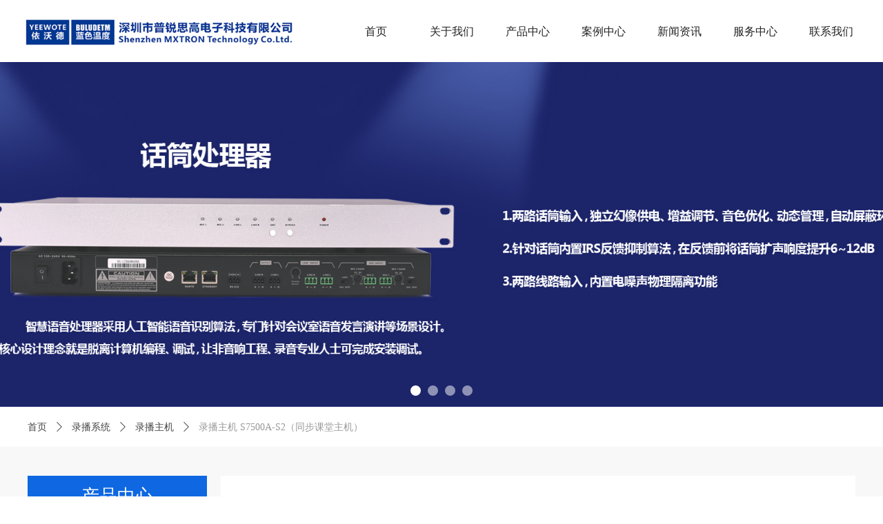

--- FILE ---
content_type: text/html; charset=utf-8
request_url: https://www.mxtron.com.cn/productinfo/2442687.html
body_size: 21943
content:


<!DOCTYPE html>

<html class="smart-design-mode">
<head>


        <meta name="viewport" content="width=device-width, initial-scale=1.0, maximum-scale=1" />

    <meta http-equiv="Content-Type" content="text/html; charset=utf-8" />
    <meta name="description" />
    <meta name="keywords" />
    <meta name="renderer" content="webkit" />
    <meta name="applicable-device" content="pc" />
    <meta http-equiv="Cache-Control" content="no-transform" />
    <title>录播主机 S7500A-S2（同步课堂主机）-深圳市普锐思高电子科技有限公司</title>
    <link rel="icon" href="//img.wanwang.xin/sitefiles10328/10328674/网站小logo.png"/><link rel="shortcut icon" href="//img.wanwang.xin/sitefiles10328/10328674/网站小logo.png"/><link rel="bookmark" href="//img.wanwang.xin/sitefiles10328/10328674/网站小logo.png"/>
    <link href="https://img.wanwang.xin/Designer/Content/bottom/pcstyle.css?_version=20250709210035" rel="stylesheet" type="text/css"/>
    <link href="https://img.wanwang.xin/Content/public/css/reset.css?_version=20250709210034" rel="stylesheet" type="text/css"/>
    <link href="https://img.wanwang.xin/static/iconfont/1.0.0/iconfont.css?_version=20250709210039" rel="stylesheet" type="text/css"/>
    <link href="https://img.wanwang.xin/static/iconfont/2.0.0/iconfont.css?_version=20250709210039" rel="stylesheet" type="text/css"/>
    <link href="https://img.wanwang.xin/static/iconfont/designer/iconfont.css?_version=20250709210039" rel="stylesheet" type="text/css"/>
    <link href="https://img.wanwang.xin/static/iconfont/companyinfo/iconfont.css?_version=20250709210039" rel="stylesheet" type="text/css"/>
    <link href="https://img.wanwang.xin/Designer/Content/base/css/pager.css?_version=20250709210034" rel="stylesheet" type="text/css"/>
    <link href="https://img.wanwang.xin/Designer/Content/base/css/hover-effects.css?_version=20250709210034" rel="stylesheet" type="text/css"/>
    <link href="https://img.wanwang.xin/Designer/Content/base/css/antChain.css?_version=20250709210034" rel="stylesheet" type="text/css"/>


    
    <link href="//img.wanwang.xin/pubsf/10328/10328674/css/1133605_Pc_zh-CN.css?preventCdnCacheSeed=749ca43cb84048758f3e9ea575aab3fb" rel="stylesheet" />
    <script src="https://img.wanwang.xin/Scripts/JQuery/jquery-3.6.3.min.js?_version=20250709210036" type="text/javascript"></script>
    <script src="https://img.wanwang.xin/Designer/Scripts/jquery.lazyload.min.js?_version=20250709210035" type="text/javascript"></script>
    <script src="https://img.wanwang.xin/Designer/Scripts/smart.animation.min.js?_version=20250709210035" type="text/javascript"></script>
    <script src="https://img.wanwang.xin/Designer/Content/Designer-panel/js/kino.razor.min.js?_version=20250709210034" type="text/javascript"></script>
    <script src="https://img.wanwang.xin/Scripts/common.min.js?v=20200318&_version=20250814140753" type="text/javascript"></script>
    <script src="https://img.wanwang.xin/Administration/Scripts/admin.validator.min.js?_version=20250709210033" type="text/javascript"></script>
    <script src="https://img.wanwang.xin/Administration/Content/plugins/cookie/jquery.cookie.js?_version=20250709210032" type="text/javascript"></script>

    <script type='text/javascript' id='jssor-all' src='https://img.wanwang.xin/Designer/Scripts/jssor.slider-22.2.16-all.min.js?_version=20250709210035' ></script><script type='text/javascript' id='slideshown' src='https://img.wanwang.xin/Designer/Scripts/slideshow.js?_version=20250709210035' ></script><script type='text/javascript' id='jqueryzoom' src='https://img.wanwang.xin/Designer/Scripts/jquery.jqueryzoom.js?_version=20250709210035' ></script><script type='text/javascript' id='slideshow' src='https://img.wanwang.xin/Designer/Scripts/slideshow.js?_version=20250709210035' ></script><script type='text/javascript' id='lz-slider' src='https://img.wanwang.xin/Scripts/statics/js/lz-slider.min.js' ></script><script type='text/javascript' id='lz-preview' src='https://img.wanwang.xin/Scripts/statics/js/lz-preview.min.js' ></script>
    
<script type="text/javascript">
           window.SEED_CONFIG = {
       customerId: ""
            };
        $.ajaxSetup({
            cache: false,
            beforeSend: function (jqXHR, settings) {
                settings.data = settings.data && settings.data.length > 0 ? (settings.data + "&") : "";
                settings.data = settings.data + "__RequestVerificationToken=" + $('input[name="__RequestVerificationToken"]').val();
                return true;
            }
        });
</script>


<script>
  window.SEED_CONFIG=window.SEED_CONFIG||{};
  window.SEED_CONFIG.siteId ="WS20250731235337000002";
  window.SEED_CONFIG.env ="prod";
</script>
<script defer="defer" src="https://o.alicdn.com/msea-fe/seed/index.js"></script>

</head>
<body id="smart-body" area="main">
 

    <input type="hidden" id="pageinfo"
           value="1133605"
           data-type="3"
           data-device="Pc"
           data-entityid="2442687" />
    <input id="txtDeviceSwitchEnabled" value="show" type="hidden" />


    


    
<!-- 在 mainContentWrapper 的下一层的三个div上设置了zindex。把页头页尾所在的层级调整高于中间内容，以防止中间内容遮盖页头页尾 -->

<div id="mainContentWrapper" style="background-color: transparent; background-image: none; background-repeat: no-repeat;background-position:0 0; background:-moz-linear-gradient(top, none, none);background:-webkit-gradient(linear, left top, left bottom, from(none), to(none));background:-o-linear-gradient(top, none, none);background:-ms-linear-gradient(top, none, none);background:linear-gradient(top, none, none);;
     position: relative; width: 100%;min-width:1240px;background-size: auto;" bgScroll="none">
    
    <div style="background-color: rgb(255, 255, 255); background-image: none; background-repeat: no-repeat;background-position:0 0; background:-moz-linear-gradient(top, none, none);background:-webkit-gradient(linear, left top, left bottom, from(none), to(none));background:-o-linear-gradient(top, none, none);background:-ms-linear-gradient(top, none, none);background:linear-gradient(top, none, none);;
         position: relative; width: 100%;min-width:1240px;background-size: auto; z-index:auto;" bgScroll="none">
        <div class=" header" cpid="50223" id="smv_Area0" style="width: 1240px; height: 90px;  position: relative; margin: 0 auto">
            <div id="smv_tem_77_34" ctype="banner"  class="esmartMargin smartAbs " cpid="50223" cstyle="Style2" ccolor="Item0" areaId="Area0" isContainer="True" pvid="" tareaId="Area0"  re-direction="y" daxis="Y" isdeletable="True" style="height: 90px; width: 100%; left: 0px; top: 0px;z-index:34;"><div class="yibuFrameContent tem_77_34  banner_Style2  " style="overflow:visible;;" ><div class="fullcolumn-inner smAreaC" id="smc_Area0" cid="tem_77_34" style="width:1240px">
    <div id="smv_tem_78_34" ctype="image"  class="esmartMargin smartAbs " cpid="50223" cstyle="Style1" ccolor="Item0" areaId="Area0" isContainer="False" pvid="tem_77_34" tareaId="Area0"  re-direction="all" daxis="All" isdeletable="True" style="height: 88px; width: 400px; left: 10px; top: 1px;z-index:8;"><div class="yibuFrameContent tem_78_34  image_Style1  " style="overflow:visible;;" >
    <div class="w-image-box image-clip-wrap" data-fillType="0" id="div_tem_78_34">
        <a target="_self" href="/sy">
            <img loading="lazy" 
                 src="//img.wanwang.xin/contents/sitefiles2065/10328674/images/47157229.png" 
                 alt="" 
                 title="" 
                 id="img_smv_tem_78_34" 
                 style="width: 398px; height:86px;"
                 class=""
             >
        </a>
    </div>

    <script type="text/javascript">
        $(function () {
            
                InitImageSmv("tem_78_34", "398", "88", "0");
            
                 });
    </script>

</div></div><div id="smv_tem_79_34" ctype="nav"  class="esmartMargin smartAbs " cpid="50223" cstyle="Style3" ccolor="Item0" areaId="Area0" isContainer="False" pvid="tem_77_34" tareaId="Area0"  re-direction="all" daxis="All" isdeletable="True" style="height: 90px; width: 770px; left: 470px; top: 0px;z-index:3;"><div class="yibuFrameContent tem_79_34  nav_Style3  " style="overflow:visible;;" ><div id="nav_tem_79_34" class="nav_pc_t_3">
    <ul class="w-nav" navstyle="style3">
            <li class="sliding-box" style="left:-0px;top:-0px">
                <div class="sliding" style="width:14.2857142857143%;"></div>
            </li>
                <li class="w-nav-inner" style="height:90px;line-height:90px;width:14.2857142857143%;">
                    <div class="w-nav-item">
                        <a href="/sy" target="_self" class="w-nav-item-link">
                            <span class="mw-iconfont"></span>
                            <span class="w-link-txt">首页</span>
                        </a> 
                        <div class="sliding" style="width:14.2857142857143%;"></div>
                    </div>
                
                </li>
                <li class="w-nav-inner" style="height:90px;line-height:90px;width:14.2857142857143%;">
                    <div class="w-nav-item">
                        <a href="/gsjj" target="_self" class="w-nav-item-link">
                            <span class="mw-iconfont"></span>
                            <span class="w-link-txt">关于我们</span>
                        </a> 
                        <div class="sliding" style="width:14.2857142857143%;"></div>
                    </div>
                <ul class="w-subnav" style="width:190px">
                    <li class="w-subnav-item userWidth">
                    <a href="/gsjj" target="_self" class="w-subnav-link" style="height:40px;line-height:40px;">
                        <span class="navchildren mw-iconfont"></span>
                        <span class="mw-iconfont"></span>
                        <span class="w-link-txt">公司简介</span>
                    </a>

                    </li>
                    <li class="w-subnav-item userWidth">
                    <a href="/qyry" target="_self" class="w-subnav-link" style="height:40px;line-height:40px;">
                        <span class="navchildren mw-iconfont"></span>
                        <span class="mw-iconfont"></span>
                        <span class="w-link-txt">企业荣誉</span>
                    </a>

                    </li>
                </ul>
                
                </li>
                <li class="w-nav-inner" style="height:90px;line-height:90px;width:14.2857142857143%;">
                    <div class="w-nav-item">
                        <a href="/cpzx" target="_self" class="w-nav-item-link">
                            <span class="mw-iconfont"></span>
                            <span class="w-link-txt">产品中心</span>
                        </a> 
                        <div class="sliding" style="width:14.2857142857143%;"></div>
                    </div>
                <ul class="w-subnav" style="width:190px">
                    <li class="w-subnav-item userWidth">
                    <a href="/ProductInfoCategory?categoryId=909694&amp;PageInfoId=0" target="_self" class="w-subnav-link" style="height:40px;line-height:40px;">
                        <span class="navchildren mw-iconfont"></span>
                        <span class="mw-iconfont"></span>
                        <span class="w-link-txt">音视频管理一体机</span>
                    </a>

                    </li>
                    <li class="w-subnav-item userWidth">
                    <a href="/ProductInfoCategory?categoryId=909695,909696,909697,909698,909699,909700&amp;PageInfoId=0" target="_self" class="w-subnav-link" style="height:40px;line-height:40px;">
                        <span class="navchildren mw-iconfont"></span>
                        <span class="mw-iconfont"></span>
                        <span class="w-link-txt">中央控制系统</span>
                    </a>

                    </li>
                    <li class="w-subnav-item userWidth">
                    <a href="/ProductInfoCategory?categoryId=909701,909702,909703,909704,909705,909706,909707&amp;PageInfoId=0" target="_self" class="w-subnav-link" style="height:40px;line-height:40px;">
                        <span class="navchildren mw-iconfont"></span>
                        <span class="mw-iconfont"></span>
                        <span class="w-link-txt">会议系统</span>
                    </a>

                    </li>
                    <li class="w-subnav-item userWidth">
                    <a href="/ProductInfoCategory?categoryId=909711,909712,909713,909714,909715&amp;PageInfoId=0" target="_self" class="w-subnav-link" style="height:40px;line-height:40px;">
                        <span class="navchildren mw-iconfont"></span>
                        <span class="mw-iconfont"></span>
                        <span class="w-link-txt">高清无缝矩阵系列</span>
                    </a>

                    </li>
                    <li class="w-subnav-item userWidth">
                    <a href="/ProductInfoCategory?categoryId=909716,909717,909718&amp;PageInfoId=0" target="_self" class="w-subnav-link" style="height:40px;line-height:40px;">
                        <span class="navchildren mw-iconfont"></span>
                        <span class="mw-iconfont"></span>
                        <span class="w-link-txt">分布式系统</span>
                    </a>

                    </li>
                    <li class="w-subnav-item userWidth">
                    <a href="/ProductInfoCategory?categoryId=909720,909721,909722,909723&amp;PageInfoId=0" target="_self" class="w-subnav-link" style="height:40px;line-height:40px;">
                        <span class="navchildren mw-iconfont"></span>
                        <span class="mw-iconfont"></span>
                        <span class="w-link-txt">无纸化系统</span>
                    </a>

                    </li>
                    <li class="w-subnav-item userWidth">
                    <a href="/ProductInfoCategory?categoryId=909724,909725,909726,909727,909728,909729,909730&amp;PageInfoId=0" target="_self" class="w-subnav-link" style="height:40px;line-height:40px;">
                        <span class="navchildren mw-iconfont"></span>
                        <span class="mw-iconfont"></span>
                        <span class="w-link-txt">音响系统</span>
                    </a>

                    </li>
                    <li class="w-subnav-item userWidth">
                    <a href="/ProductInfoCategory?categoryId=909739&amp;PageInfoId=0" target="_self" class="w-subnav-link" style="height:40px;line-height:40px;">
                        <span class="navchildren mw-iconfont"></span>
                        <span class="mw-iconfont"></span>
                        <span class="w-link-txt">录播系统</span>
                    </a>

                    </li>
                    <li class="w-subnav-item userWidth">
                    <a href="/ProductInfoCategory?categoryId=909742,909743,909745&amp;PageInfoId=0" target="_self" class="w-subnav-link" style="height:40px;line-height:40px;">
                        <span class="navchildren mw-iconfont"></span>
                        <span class="mw-iconfont"></span>
                        <span class="w-link-txt">线材</span>
                    </a>

                    </li>
                </ul>
                
                </li>
                <li class="w-nav-inner" style="height:90px;line-height:90px;width:14.2857142857143%;">
                    <div class="w-nav-item">
                        <a href="/alzx" target="_self" class="w-nav-item-link">
                            <span class="mw-iconfont"></span>
                            <span class="w-link-txt">案例中心</span>
                        </a> 
                        <div class="sliding" style="width:14.2857142857143%;"></div>
                    </div>
                
                </li>
                <li class="w-nav-inner" style="height:90px;line-height:90px;width:14.2857142857143%;">
                    <div class="w-nav-item">
                        <a href="/gsdt" target="_self" class="w-nav-item-link">
                            <span class="mw-iconfont"></span>
                            <span class="w-link-txt">新闻资讯</span>
                        </a> 
                        <div class="sliding" style="width:14.2857142857143%;"></div>
                    </div>
                <ul class="w-subnav" style="width:190px">
                    <li class="w-subnav-item userWidth">
                    <a href="/gsdt" target="_self" class="w-subnav-link" style="height:40px;line-height:40px;">
                        <span class="navchildren mw-iconfont"></span>
                        <span class="mw-iconfont"></span>
                        <span class="w-link-txt">公司动态</span>
                    </a>

                    </li>
                    <li class="w-subnav-item userWidth">
                    <a href="/hyxw" target="_self" class="w-subnav-link" style="height:40px;line-height:40px;">
                        <span class="navchildren mw-iconfont"></span>
                        <span class="mw-iconfont"></span>
                        <span class="w-link-txt">行业新闻</span>
                    </a>

                    </li>
                </ul>
                
                </li>
                <li class="w-nav-inner" style="height:90px;line-height:90px;width:14.2857142857143%;">
                    <div class="w-nav-item">
                        <a href="/fwzx" target="_self" class="w-nav-item-link">
                            <span class="mw-iconfont"></span>
                            <span class="w-link-txt">服务中心</span>
                        </a> 
                        <div class="sliding" style="width:14.2857142857143%;"></div>
                    </div>
                <ul class="w-subnav" style="width:190px">
                    <li class="w-subnav-item userWidth">
                    <a href="/NewsInfoCategory?categoryId=535403&amp;PageInfoId=0" target="_self" class="w-subnav-link" style="height:40px;line-height:40px;">
                        <span class="navchildren mw-iconfont"></span>
                        <span class="mw-iconfont"></span>
                        <span class="w-link-txt">编程知识库</span>
                    </a>

                    </li>
                    <li class="w-subnav-item userWidth">
                    <a href="/NewsInfoCategory?categoryId=535404&amp;PageInfoId=0" target="_self" class="w-subnav-link" style="height:40px;line-height:40px;">
                        <span class="navchildren mw-iconfont"></span>
                        <span class="mw-iconfont"></span>
                        <span class="w-link-txt">售后服务</span>
                    </a>

                    </li>
                    <li class="w-subnav-item userWidth">
                    <a href="/NewsInfoCategory?categoryId=535405&amp;PageInfoId=0" target="_self" class="w-subnav-link" style="height:40px;line-height:40px;">
                        <span class="navchildren mw-iconfont"></span>
                        <span class="mw-iconfont"></span>
                        <span class="w-link-txt">音视频系统集成指导手册</span>
                    </a>

                    </li>
                    <li class="w-subnav-item userWidth">
                    <a href="/NewsInfoCategory?categoryId=535406&amp;PageInfoId=0" target="_self" class="w-subnav-link" style="height:40px;line-height:40px;">
                        <span class="navchildren mw-iconfont"></span>
                        <span class="mw-iconfont"></span>
                        <span class="w-link-txt">配单设计方案</span>
                    </a>

                    </li>
                    <li class="w-subnav-item userWidth">
                    <a href="/NewsInfoCategory?categoryId=535407&amp;PageInfoId=0" target="_self" class="w-subnav-link" style="height:40px;line-height:40px;">
                        <span class="navchildren mw-iconfont"></span>
                        <span class="mw-iconfont"></span>
                        <span class="w-link-txt">音视频系统集成手册附录</span>
                    </a>

                    </li>
                </ul>
                
                </li>
                <li class="w-nav-inner" style="height:90px;line-height:90px;width:14.2857142857143%;">
                    <div class="w-nav-item">
                        <a href="/lxwm" target="_self" class="w-nav-item-link">
                            <span class="mw-iconfont"></span>
                            <span class="w-link-txt">联系我们</span>
                        </a> 
                        <div class="sliding" style="width:14.2857142857143%;"></div>
                    </div>
                
                </li>


    </ul>
</div>
<script>
    $(function () {
        $('#nav_tem_79_34').find('.w-subnav').hide();
        var $this, item, itemAll, index, itemW, goTo;
        $('#nav_tem_79_34').off('mouseenter').on('mouseenter', '.w-nav-inner', function () {
            
            itemAll = $('#nav_tem_79_34').find('.w-subnav');
            $this = $(this);
            item = $this.find('.w-subnav');
            index = $this.index() -1;
            itemW = $this.width();
            goTo = itemW * index;
            item.slideDown();
            $('#nav_tem_79_34').find('.sliding-box .sliding').hide().show().stop().animate({
                left: goTo
            }, 200, "linear");
        }).off('mouseleave').on('mouseleave', '.w-nav-inner', function () {
            item = $(this).find('.w-subnav');
            item.stop().slideUp();
            $('#nav_tem_79_34').find('.sliding-box .sliding').stop().fadeOut(200);
        });
        SetNavSelectedStyle('nav_tem_79_34');//选中当前导航
    });
</script></div></div></div>
<div id="bannerWrap_tem_77_34" class="fullcolumn-outer" style="position: absolute; top: 0px; bottom: 0px;">
</div>

<script type="text/javascript">

    $(function () {
        
        

        window["__smvData__tem_77_34"] = {
            oriStyle: $("#smv_tem_77_34 >.yibuFrameContent").attr('style'),
            oriZIndex: $("#smv_tem_77_34").css('z-index')
        }

        var fullScreen = function () {
            $('#bannerWrap_tem_77_34').fullScreenByWindow(function (t) {
                if (VisitFromMobile()) {
                    t.css("min-width", t.parent().width())
                }
            });
        }

        function scrollFixedBannerFn() {
            if ($('#smv_tem_77_34').css("display")==="none") {
               return;
            }

            var elTop = $('#smv_tem_77_34').offset().top;
            var fixdContent = $("#smv_tem_77_34 >.yibuFrameContent");

            var bannerBgEl = $('#bannerWrap_tem_77_34');
            var offsetTop = 0; // $('.headerNavBox').height()

            var currentTop = elTop - $(this).scrollTop()
            if (currentTop < 0) {

                fixdContent.css({
                    position: 'fixed',
                    top: parseInt(0 + offsetTop),
                    left: 0,
                    right: 0,
                    zIndex: parseInt(100000000 + elTop)
                });
                fixdContent.height(fixdContent.parent().height())
                bannerBgEl.addClass("fixed").css('left', 0)
               $('#smv_tem_77_34').css('z-index', 'auto')

                if ("Publish" == "Design" && $("#smv_tem_77_34").parents(".header, .footer").length==0){
                        $('#smv_tem_77_34').disableDrag();
                        $('#smv_tem_77_34').disableResize();
                }

            } else {

                var fixedData = window["__smvData__tem_77_34"]

                fixdContent.attr('style', fixedData.oriStyle)
                fullScreen();
                bannerBgEl.removeClass("fixed")
                $('#smv_tem_77_34').css('z-index', fixedData.oriZIndex)

                if ("Publish" == "Design"&& $("#smv_tem_77_34").parents(".header, .footer").length==0) {
                    $('#smv_tem_77_34').enableDrag();
                    $('#smv_tem_77_34').enableResize();
                }
            }

        }

        var resize = function () {
            $("#smv_tem_77_34 >.yibuFrameContent>.fullcolumn-inner").width($("#smv_tem_77_34").parent().width());
            fullScreen()

            $(window).off('scroll.fixedBanner', scrollFixedBannerFn).on('scroll.fixedBanner', scrollFixedBannerFn)

        }

        if (typeof (LayoutConverter) !== "undefined") {
            LayoutConverter.CtrlJsVariableList.push({
                CtrlId: "tem_77_34",
                ResizeFunc: resize,
            });
        }
        else {
            $(window).resize(function (e) {
                if (e.target == this) {
                    resize();
                }
            });
        }

        resize();
    });
</script>
</div></div>
        </div>
    </div>

    <div class="main-layout-wrapper" id="smv_AreaMainWrapper" style="background-color: rgb(248, 248, 248); background-image: none;
         background-repeat: no-repeat;background-position:0 0; background:-moz-linear-gradient(top, none, none);background:-webkit-gradient(linear, left top, left bottom, from(none), to(none));background:-o-linear-gradient(top, none, none);background:-ms-linear-gradient(top, none, none);background:linear-gradient(top, none, none);;background-size: auto; z-index:auto;"
         bgScroll="none">
        <div class="main-layout" id="tem-main-layout11" style="width: 100%;">
            <div style="display: none">
                
            </div>
            <div class="" id="smv_MainContent" rel="mainContentWrapper" style="width: 100%; min-height: 300px; position: relative; ">
                
                <div class="smvWrapper"  style="width: 100%;  position: relative; background-color: transparent; background-image: none; background-repeat: no-repeat; background:-moz-linear-gradient(top, none, none);background:-webkit-gradient(linear, left top, left bottom, from(none), to(none));background:-o-linear-gradient(top, none, none);background:-ms-linear-gradient(top, none, none);background:linear-gradient(top, none, none);;background-position:0 0;background-size:auto;"><div class="smvContainer" id="smv_Main" cpid="1133605" style="min-height:200px;width:1240px;height:1629px;  position: relative; "><div id="smv_tem_27_21" ctype="slideset"  class="esmartMargin smartAbs " cpid="1133605" cstyle="Style1" ccolor="Item0" areaId="" isContainer="True" pvid="" tareaId=""  re-direction="y" daxis="Y" isdeletable="True" style="height: 500px; width: 100%; left: 0px; top: 0px;z-index:0;"><div class="yibuFrameContent tem_27_21  slideset_Style1  " style="overflow:visible;;" >
<!--w-slide-->
<div id="lider_smv_tem_27_21_wrapper">
    <div class="w-slide" id="slider_smv_tem_27_21">
        <div class="w-slide-inner" data-u="slides">

                <div class="content-box" data-area="Area0">
                    <div id="smc_Area0" cid="tem_27_21" class="smAreaC slideset_AreaC">
                                            </div>
                    <div class="content-box-inner" style="background-image:url(//img.wanwang.xin/contents/sitefiles2065/10328674/images/47150879.jpg);background-position:50% 50%;background-repeat:cover;background-size:cover;background-color:#ffffff;opacity:1"></div>

                </div>
                <div class="content-box" data-area="Area71753">
                    <div id="smc_Area71753" cid="tem_27_21" class="smAreaC slideset_AreaC">
                                            </div>
                    <div class="content-box-inner" style="background-image:url(//img.wanwang.xin/contents/sitefiles2065/10328674/images/47150880.jpg);background-position:50% 50%;background-repeat:cover;background-size:cover;background-color:#ffffff;opacity:1"></div>

                </div>
                <div class="content-box" data-area="Area73297">
                    <div id="smc_Area73297" cid="tem_27_21" class="smAreaC slideset_AreaC">
                                            </div>
                    <div class="content-box-inner" style="background-image:url(//img.wanwang.xin/contents/sitefiles2065/10328674/images/47150881.jpg);background-position:50% 50%;background-repeat:cover;background-size:cover;background-color:#ffffff;opacity:1"></div>

                </div>
                <div class="content-box" data-area="Area73834">
                    <div id="smc_Area73834" cid="tem_27_21" class="smAreaC slideset_AreaC">
                                            </div>
                    <div class="content-box-inner" style="background-image:url(//img.wanwang.xin/contents/sitefiles2065/10328674/images/47150882.jpg);background-position:50% 50%;background-repeat:cover;background-size:cover;background-color:#ffffff;opacity:1"></div>

                </div>
        </div>
        <!-- Bullet Navigator -->
        <div data-u="navigator" class="w-slide-btn-box " data-autocenter="1">
            <!-- bullet navigator item prototype -->
            <div class="w-slide-btn" data-u="prototype"></div>
        </div>

        <!-- 1Arrow Navigator -->
        <span data-u="arrowleft" class="w-slide-arrowl  slideArrow  f-hide  " data-autocenter="2" id="left_tem_27_21">
            <i class="w-itemicon mw-iconfont">&#xb133;</i>
        </span>
        <span data-u="arrowright" class="w-slide-arrowr slideArrow  f-hide " data-autocenter="2" id="right_tem_27_21">
            <i class="w-itemicon mw-iconfont">&#xb132;</i>
        </span>
    </div>
</div>

<!--/w-slide-->
<script type="text/javascript">
       var jssorCache_tem_27_21  = {
            CtrlId:"tem_27_21",
            SliderId: "slider_smv_tem_27_21",
           Html: $("#slider_smv_tem_27_21")[0].outerHTML,
           On: function (slideIndex, fromIndex) {
               slideAnimation_tem_27_21 (slideIndex, fromIndex);
           }
    };
    var slide_tem_27_21;
        var slideAnimation_tem_27_21 =  function (slideIndex, fromIndex) {
            var $slideWrapper = $("#slider_smv_tem_27_21 .w-slide-inner:last");
            var len = $slideWrapper.find(">.content-box").length

            var $nextSlide = $slideWrapper.find(".content-box:eq(" + ((slideIndex + 1)%len) + ")");
            $nextSlide.find(".animated").smanimate("stop");

            var $curSlide = $slideWrapper.find(".content-box:eq(" + slideIndex + ")");
            $curSlide.find(".animated").smanimate("replay")

            // var $fromSlide = $slideWrapper.find(".content-box:eq(" + fromIndex + ")");
            // $fromSlide.find(".animated").smanimate("stop");

           

            $("#switch_tem_27_21 .page").html(slideIndex + 1);
            $("#smv_tem_27_21").attr("selectArea", $curSlide.attr("data-area"));

            return false;
        }
    tem_27_21_page = 1;
    tem_27_21_sliderset3_init = function () {
        var jssor_1_options_tem_27_21 = {
            $AutoPlay: "False"=="True"?false:"on" == "on",//自动播放
            $PlayOrientation: 1,//2为向上滑，1为向左滑
            $Loop: 1,//循环
            $Idle: parseInt("4000"),//切换间隔
            $SlideDuration: "1000",//延时
            $SlideEasing: $Jease$.$OutQuint,
            
             $SlideshowOptions: {
                $Class: $JssorSlideshowRunner$,
                $Transitions: GetSlideAnimation("3", "1000"),
                $TransitionsOrder: 1
            },
            
            $ArrowNavigatorOptions: {
                $Class: $JssorArrowNavigator$
            },
            $BulletNavigatorOptions: {
                $Class: $JssorBulletNavigator$,
                $ActionMode: "1"
            }
        };

        //初始化幻灯
        var slide = slide_tem_27_21 = new $JssorSlider$("slider_smv_tem_27_21", jssor_1_options_tem_27_21);
        if (typeof (LayoutConverter) !== "undefined") {
            jssorCache_tem_27_21 .JssorOpt= jssor_1_options_tem_27_21,
            jssorCache_tem_27_21 .Jssor = slide;
        }
        $('#smv_tem_27_21').data('jssor_slide', slide);

        //resize游览器的时候触发自动缩放幻灯秀
        //幻灯栏目自动或手动切换时触发的事件
        slide.$On($JssorSlider$.$EVT_PARK,slideAnimation_tem_27_21);
        //切换栏点击事件
        $("#switch_tem_27_21 .left").unbind("click").click(function () {
            if(tem_27_21_page==1){
                tem_27_21_page =4;
            } else {
                tem_27_21_page = tem_27_21_page - 1;
            }
            $("#switch_tem_27_21 .page").html(tem_27_21_page);
            slide.$Prev();
            return false;
        });
        $("#switch_tem_27_21 .right").unbind("click").click(function () {
            if(tem_27_21_page==4){
                tem_27_21_page = 1;
        } else {
        tem_27_21_page = tem_27_21_page + 1;
    }
    $("#switch_tem_27_21 .page").html(tem_27_21_page);
    slide.$Next();
    return false;
    });
    };


    $(function () {

        var jssorCopyTmp = document.getElementById('slider_smv_tem_27_21').cloneNode(true);

        var $jssorIntt = function (skipInit) {

            //获取幻灯显示动画类型
            var $this = $('#slider_smv_tem_27_21');
            var dh = $(document).height();
            var wh = $(window).height();
            var ww = $(window).width();
            var width = 1000;
            //区分页头、页尾、内容区宽度
            if ($this.parents(".header").length > 0 ) {
                width = $this.parents(".header").width();
            } else if ($this.parents(".footer").length > 0 ){
                width = $this.parents(".footer").width();
            } else {
                width = $this.parents(".smvContainer").width();
            }

            if (ww > width) {
                var left = parseInt((ww - width) * 10 / 2) / 10;
                $this.css({ 'left': -left, 'width': ww });
            } else {
                $this.css({ 'left': 0, 'width': ww });
            }

            //解决手机端预览PC端幻灯秀时不通栏问题
            if (VisitFromMobile() && typeof (LayoutConverter) === "undefined") {
                $this.css("min-width", width);
                setTimeout(function () {
                    var boxleft = (width - 330) / 2;
                    $this.find(".w-slide-btn-box").css("left", boxleft + "px");
                }, 300);
            }
            $this.children().not(".slideArrow").css({ "width": $this.width() });

            if (!skipInit) {
                tem_27_21_sliderset3_init();
            }


            var areaId = $("#smv_tem_27_21").attr("tareaid");
            if(areaId==""){
                var mainWidth = $("#smv_Main").width();
                $("#smv_tem_27_21 .slideset_AreaC").css({"width":mainWidth+"px","position":"relative","margin":"0 auto"});
            }else{
                var controlWidth = $("#smv_tem_27_21").width();
                $("#smv_tem_27_21 .slideset_AreaC").css({"width":controlWidth+"px","position":"relative","margin":"0 auto"});
            }
            $("#smv_tem_27_21").attr("selectArea", "Area0");

            var arrowHeight = $('#slider_smv_tem_27_21 .w-slide-arrowl').eq(-1).outerHeight();
            var arrowTop = (18 - arrowHeight) / 2;
            $('#slider_smv_tem_27_21 .w-slide-arrowl').eq(-1).css('top', arrowTop);
            $('#slider_smv_tem_27_21 .w-slide-arrowr').eq(-1).css('top', arrowTop);
        }
        $jssorIntt();

            
        var ctime = null;

        function ScaleSlider() {
            slide_tem_27_21.$Off($JssorSlider$.$EVT_PARK,slideAnimation_tem_27_21);
            if (ctime) {
                clearTimeout(ctime);
                ctime = null;
            }
            ctime = setTimeout(function () {
                var inst = $('#slider_smv_tem_27_21');
                     var orginWidth = inst.width();
                     if (orginWidth == $(window).width()) return;
                    var inst_parent = inst.parent();
                    inst.remove()
                     inst_parent.append(jssorCopyTmp.cloneNode(true));

                inst_parent.find('.animated').smanimate().stop();
                     //$('.smartRecpt').smrecompute()

                $jssorIntt();
                ctime = null;
            }, 200);

        }
        if (typeof (LayoutConverter) === "undefined") {
            $Jssor$.$CancelEvent(window, "resize", ScaleSlider);
            $Jssor$.$AddEvent(window, "resize", ScaleSlider);
        }
        
          if (typeof (LayoutConverter) !== "undefined") {
            jssorCache_tem_27_21 .ResizeFunc = $jssorIntt;
            LayoutConverter.CtrlJsVariableList.push(jssorCache_tem_27_21 );
        }

    });
</script>
</div></div><div id="smv_tem_28_30" ctype="banner"  class="esmartMargin smartAbs " cpid="1133605" cstyle="Style1" ccolor="Item0" areaId="" isContainer="True" pvid="" tareaId=""  re-direction="y" daxis="Y" isdeletable="True" style="height: 58px; width: 100%; left: 0px; top: 500px;z-index:2;"><div class="yibuFrameContent tem_28_30  banner_Style1  " style="overflow:visible;;" ><div class="fullcolumn-inner smAreaC" id="smc_Area0" cid="tem_28_30" style="width:1240px">
    <div id="smv_tem_30_35" ctype="productCrumbsBind"  class="smartRecpt esmartMargin smartAbs " cpid="1133605" cstyle="Style1" ccolor="Item0" areaId="Area0" isContainer="False" pvid="tem_28_30" tareaId=""  re-direction="x" daxis="All" isdeletable="True" style="min-height: 35px; width: 1220px; left: 10px; top: 12px;z-index:4;"><div class="yibuFrameContent tem_30_35  productCrumbsBind_Style1  " style="overflow:visible;;" ><!--crumbs-->

<div class="w-crumbs">
    <a href="/" class="w-crumbs-item">首页</a>

            <span class="w-crumbs-category ">&nbsp;</span><i class="w-arrowicon mw-iconfont w-crumbs-category ">&#xa132;</i>
        <span class="w-crumbs-category ">&nbsp;</span><a href="/ProductInfoCategory?categoryId=909739,918784,918785" class="w-crumbs-item w-crumbs-category ">录播系统</a>
            <span class="w-crumbs-category ">&nbsp;</span><i class="w-arrowicon mw-iconfont w-crumbs-category ">&#xa132;</i>
        <span class="w-crumbs-category ">&nbsp;</span><a href="/ProductInfoCategory?categoryId=918784" class="w-crumbs-item w-crumbs-category ">录播主机</a>
            <span class="w-crumbs-caption ">&nbsp;</span><i class="w-arrowicon mw-iconfont w-crumbs-caption">&#xa132;</i>
    <span class="w-crumbs-caption">&nbsp;</span><span class="w-crumbs-caption">录播主机 S7500A-S2（同步课堂主机）</span>
</div>


<!--/crumbs-->
<script type="text/javascript">
     $(function () {
        $('#smv_tem_30_35').smartNPCrumbsControl({ controlId: 'smv_tem_30_35', languageId:2,isHideTitle:true });
    });
</script></div></div></div>
<div id="bannerWrap_tem_28_30" class="fullcolumn-outer" style="position: absolute; top: 0; bottom: 0;">
</div>

<script type="text/javascript">

    $(function () {
        var resize = function () {
            $("#smv_tem_28_30 >.yibuFrameContent>.fullcolumn-inner").width($("#smv_tem_28_30").parent().width());
            $('#bannerWrap_tem_28_30').fullScreen(function (t) {
                if (VisitFromMobile()) {
                    t.css("min-width", t.parent().width())
                }
            });
        }
        if (typeof (LayoutConverter) !== "undefined") {
            LayoutConverter.CtrlJsVariableList.push({
                CtrlId: "tem_28_30",
                ResizeFunc: resize,
            });
        } else {
            $(window).resize(function (e) {
                if (e.target == this) {
                    resize();
                }
            });
        }

        resize();
    });
</script>
</div></div><div id="smv_tem_31_16" ctype="area"  class="esmartMargin smartAbs " cpid="1133605" cstyle="Style1" ccolor="Item0" areaId="" isContainer="True" pvid="" tareaId=""  re-direction="all" daxis="All" isdeletable="True" style="height: 800px; width: 260px; left: 20px; top: 600px;z-index:3;"><div class="yibuFrameContent tem_31_16  area_Style1  " style="overflow:visible;;" ><div class="w-container" data-effect-name="enterTop">
    <div class="smAreaC" id="smc_Area0" cid="tem_31_16">
        <div id="smv_tem_32_16" ctype="area"  class="esmartMargin smartAbs " cpid="1133605" cstyle="Style1" ccolor="Item0" areaId="Area0" isContainer="True" pvid="tem_31_16" tareaId=""  re-direction="all" daxis="All" isdeletable="True" style="height: 80px; width: 260px; left: 0px; top: 0px;z-index:3;"><div class="yibuFrameContent tem_32_16  area_Style1  " style="overflow:visible;;" ><div class="w-container" data-effect-name="enterTop">
    <div class="smAreaC" id="smc_Area0" cid="tem_32_16">
        <div id="smv_tem_33_16" ctype="text"  class="esmartMargin smartAbs " cpid="1133605" cstyle="Style1" ccolor="Item0" areaId="Area0" isContainer="False" pvid="tem_32_16" tareaId=""  re-direction="all" daxis="All" isdeletable="True" style="height: 62px; width: 200px; left: 30px; top: 10px;z-index:2;"><div class="yibuFrameContent tem_33_16  text_Style1  " style="overflow:hidden;;" ><div id='txt_tem_33_16' style="height: 100%;">
    <div class="editableContent" id="txtc_tem_33_16" style="height: 100%; word-wrap:break-word;">
        <p style="text-align:center"><span style="font-size:26px"><span style="line-height:1.5"><span style="color:#ffffff"><span style="font-family:&quot;Source Han Sans&quot;">产品中心</span></span></span></span></p>

<p style="text-align:center"><span style="line-height:1.5"><span style="font-size:12px"><span style="color:#ffffff"><span style="font-family:&quot;Source Han Sans&quot;">PRODUCT CENTER</span></span></span></span></p>

    </div>
</div>

<script>
    var tables = $(' #smv_tem_33_16').find('table')
    for (var i = 0; i < tables.length; i++) {
        var tab = tables[i]
        var borderWidth = $(tab).attr('border')
        if (borderWidth <= 0 || !borderWidth) {
            console.log(tab)
            $(tab).addClass('hidden-border')
            $(tab).children("tbody").children("tr").children("td").addClass('hidden-border')
            $(tab).children("tbody").children("tr").children("th").addClass('hidden-border')
            $(tab).children("thead").children("tr").children("td").addClass('hidden-border')
            $(tab).children("thead").children("tr").children("th").addClass('hidden-border')
            $(tab).children("tfoot").children("tr").children("td").addClass('hidden-border')
            $(tab).children("tfoot").children("tr").children("th").addClass('hidden-border')
        }
    }
</script></div></div>    </div>
</div></div></div><div id="smv_tem_34_16" ctype="category"  class="esmartMargin smartAbs " cpid="1133605" cstyle="Style4" ccolor="Item0" areaId="Area0" isContainer="False" pvid="tem_31_16" tareaId=""  re-direction="all" daxis="All" isdeletable="True" style="height: 650px; width: 220px; left: 20px; top: 100px;z-index:4;"><div class="yibuFrameContent tem_34_16  category_Style4  " style="overflow:visible;;" ><div class="smv_con_1_1">
    <!--w-category-->
    <div class="w-category" id="category_tem_34_16">

                <ul>
                        <li class="w-category-list-item"data-id="909694">
                            <h3 class="w-category-list-title">
                                <a href="javascript:void(0);">
<i class="mw-iconfont">&#xa136;</i>                                    <span data-url="/ProductInfoCategory?categoryId=909694,914365,914404,914488&amp;PageInfoId=0">音视频管理一体机</span>
                                </a>
                            </h3>
                                <ul class="w-category-listsecond">
                                        <li class="w-category-listsecond-item" data-url="/ProductInfoCategory?categoryId=914365&amp;PageInfoId=0"data-id="914365">
                                            <h3 class="w-category-listsecond-title">
                                                <a href="javascript:void(0);">
                                                    <span data-url="/ProductInfoCategory?categoryId=914365&amp;PageInfoId=0">2U音视频管理一体机 MX-VM2000</span>
                                                </a>
                                            </h3>
                                        </li>
                                        <li class="w-category-listsecond-item" data-url="/ProductInfoCategory?categoryId=914404&amp;PageInfoId=0"data-id="914404">
                                            <h3 class="w-category-listsecond-title">
                                                <a href="javascript:void(0);">
                                                    <span data-url="/ProductInfoCategory?categoryId=914404&amp;PageInfoId=0">4U音视频管理一体机  MX-VM2800</span>
                                                </a>
                                            </h3>
                                        </li>
                                        <li class="w-category-listsecond-item" data-url="/ProductInfoCategory?categoryId=914488&amp;PageInfoId=0"data-id="914488">
                                            <h3 class="w-category-listsecond-title">
                                                <a href="javascript:void(0);">
                                                    <span data-url="/ProductInfoCategory?categoryId=914488&amp;PageInfoId=0">7U音视频管理一体机  MX-VM3800</span>
                                                </a>
                                            </h3>
                                        </li>
                                </ul>
                        </li>
                        <li class="w-category-list-item"data-id="909695">
                            <h3 class="w-category-list-title">
                                <a href="javascript:void(0);">
<i class="mw-iconfont">&#xa136;</i>                                    <span data-url="/ProductInfoCategory?categoryId=909695,917142,917143,917144,917145&amp;PageInfoId=0">中央控制系统</span>
                                </a>
                            </h3>
                                <ul class="w-category-listsecond">
                                        <li class="w-category-listsecond-item" data-url="/ProductInfoCategory?categoryId=917143&amp;PageInfoId=0"data-id="917143">
                                            <h3 class="w-category-listsecond-title">
                                                <a href="javascript:void(0);">
                                                    <span data-url="/ProductInfoCategory?categoryId=917143&amp;PageInfoId=0">其它外围设备</span>
                                                </a>
                                            </h3>
                                        </li>
                                        <li class="w-category-listsecond-item" data-url="/ProductInfoCategory?categoryId=917142&amp;PageInfoId=0"data-id="917142">
                                            <h3 class="w-category-listsecond-title">
                                                <a href="javascript:void(0);">
                                                    <span data-url="/ProductInfoCategory?categoryId=917142&amp;PageInfoId=0">蜂鸟系列网络外设</span>
                                                </a>
                                            </h3>
                                        </li>
                                        <li class="w-category-listsecond-item" data-url="/ProductInfoCategory?categoryId=917144&amp;PageInfoId=0"data-id="917144">
                                            <h3 class="w-category-listsecond-title">
                                                <a href="javascript:void(0);">
                                                    <span data-url="/ProductInfoCategory?categoryId=917144&amp;PageInfoId=0">电源控制器系列</span>
                                                </a>
                                            </h3>
                                        </li>
                                        <li class="w-category-listsecond-item" data-url="/ProductInfoCategory?categoryId=917145&amp;PageInfoId=0"data-id="917145">
                                            <h3 class="w-category-listsecond-title">
                                                <a href="javascript:void(0);">
                                                    <span data-url="/ProductInfoCategory?categoryId=917145&amp;PageInfoId=0">中央控制主机</span>
                                                </a>
                                            </h3>
                                        </li>
                                </ul>
                        </li>
                        <li class="w-category-list-item"data-id="909701">
                            <h3 class="w-category-list-title">
                                <a href="javascript:void(0);">
<i class="mw-iconfont">&#xa136;</i>                                    <span data-url="/ProductInfoCategory?categoryId=909701,909704,909706,909707,917815,917816&amp;PageInfoId=0">会议系统</span>
                                </a>
                            </h3>
                                <ul class="w-category-listsecond">
                                        <li class="w-category-listsecond-item" data-url="/ProductInfoCategory?categoryId=909704&amp;PageInfoId=0"data-id="909704">
                                            <h3 class="w-category-listsecond-title">
                                                <a href="javascript:void(0);">
                                                    <span data-url="/ProductInfoCategory?categoryId=909704&amp;PageInfoId=0">音频处理设备</span>
                                                </a>
                                            </h3>
                                        </li>
                                        <li class="w-category-listsecond-item" data-url="/ProductInfoCategory?categoryId=917815&amp;PageInfoId=0"data-id="917815">
                                            <h3 class="w-category-listsecond-title">
                                                <a href="javascript:void(0);">
                                                    <span data-url="/ProductInfoCategory?categoryId=917815&amp;PageInfoId=0">有线会议系统</span>
                                                </a>
                                            </h3>
                                        </li>
                                        <li class="w-category-listsecond-item" data-url="/ProductInfoCategory?categoryId=909706&amp;PageInfoId=0"data-id="909706">
                                            <h3 class="w-category-listsecond-title">
                                                <a href="javascript:void(0);">
                                                    <span data-url="/ProductInfoCategory?categoryId=909706&amp;PageInfoId=0">无线会议系统</span>
                                                </a>
                                            </h3>
                                        </li>
                                        <li class="w-category-listsecond-item" data-url="/ProductInfoCategory?categoryId=917816&amp;PageInfoId=0"data-id="917816">
                                            <h3 class="w-category-listsecond-title">
                                                <a href="javascript:void(0);">
                                                    <span data-url="/ProductInfoCategory?categoryId=917816&amp;PageInfoId=0">无线麦克风</span>
                                                </a>
                                            </h3>
                                        </li>
                                        <li class="w-category-listsecond-item" data-url="/ProductInfoCategory?categoryId=909707&amp;PageInfoId=0"data-id="909707">
                                            <h3 class="w-category-listsecond-title">
                                                <a href="javascript:void(0);">
                                                    <span data-url="/ProductInfoCategory?categoryId=909707&amp;PageInfoId=0">会议系统周边产品</span>
                                                </a>
                                            </h3>
                                        </li>
                                </ul>
                        </li>
                        <li class="w-category-list-item"data-id="909711">
                            <h3 class="w-category-list-title">
                                <a href="javascript:void(0);">
<i class="mw-iconfont">&#xa136;</i>                                    <span data-url="/ProductInfoCategory?categoryId=909711,909712,909713,909714,909715&amp;PageInfoId=0">高清无缝矩阵系列</span>
                                </a>
                            </h3>
                                <ul class="w-category-listsecond">
                                        <li class="w-category-listsecond-item" data-url="/ProductInfoCategory?categoryId=909712&amp;PageInfoId=0"data-id="909712">
                                            <h3 class="w-category-listsecond-title">
                                                <a href="javascript:void(0);">
                                                    <span data-url="/ProductInfoCategory?categoryId=909712&amp;PageInfoId=0">混插矩阵主机</span>
                                                </a>
                                            </h3>
                                        </li>
                                        <li class="w-category-listsecond-item" data-url="/ProductInfoCategory?categoryId=909713&amp;PageInfoId=0"data-id="909713">
                                            <h3 class="w-category-listsecond-title">
                                                <a href="javascript:void(0);">
                                                    <span data-url="/ProductInfoCategory?categoryId=909713&amp;PageInfoId=0">混插矩阵板卡</span>
                                                </a>
                                            </h3>
                                        </li>
                                        <li class="w-category-listsecond-item" data-url="/ProductInfoCategory?categoryId=909714&amp;PageInfoId=0"data-id="909714">
                                            <h3 class="w-category-listsecond-title">
                                                <a href="javascript:void(0);">
                                                    <span data-url="/ProductInfoCategory?categoryId=909714&amp;PageInfoId=0">单卡矩阵主机</span>
                                                </a>
                                            </h3>
                                        </li>
                                        <li class="w-category-listsecond-item" data-url="/ProductInfoCategory?categoryId=909715&amp;PageInfoId=0"data-id="909715">
                                            <h3 class="w-category-listsecond-title">
                                                <a href="javascript:void(0);">
                                                    <span data-url="/ProductInfoCategory?categoryId=909715&amp;PageInfoId=0">单卡矩阵板卡</span>
                                                </a>
                                            </h3>
                                        </li>
                                </ul>
                        </li>
                        <li class="w-category-list-item"data-id="909716">
                            <h3 class="w-category-list-title">
                                <a href="javascript:void(0);">
<i class="mw-iconfont">&#xa136;</i>                                    <span data-url="/ProductInfoCategory?categoryId=909716,909717&amp;PageInfoId=0">分布式系统</span>
                                </a>
                            </h3>
                                <ul class="w-category-listsecond">
                                        <li class="w-category-listsecond-item" data-url="/ProductInfoCategory?categoryId=909717&amp;PageInfoId=0"data-id="909717">
                                            <h3 class="w-category-listsecond-title">
                                                <a href="javascript:void(0);">
                                                    <span data-url="/ProductInfoCategory?categoryId=909717&amp;PageInfoId=0">分布式主机</span>
                                                </a>
                                            </h3>
                                        </li>
                                </ul>
                        </li>
                        <li class="w-category-list-item"data-id="909720">
                            <h3 class="w-category-list-title">
                                <a href="javascript:void(0);">
<i class="mw-iconfont">&#xa136;</i>                                    <span data-url="/ProductInfoCategory?categoryId=909720,909721,909723&amp;PageInfoId=0">无纸化系统</span>
                                </a>
                            </h3>
                                <ul class="w-category-listsecond">
                                        <li class="w-category-listsecond-item" data-url="/ProductInfoCategory?categoryId=909721&amp;PageInfoId=0"data-id="909721">
                                            <h3 class="w-category-listsecond-title">
                                                <a href="javascript:void(0);">
                                                    <span data-url="/ProductInfoCategory?categoryId=909721&amp;PageInfoId=0">电子桌牌</span>
                                                </a>
                                            </h3>
                                        </li>
                                        <li class="w-category-listsecond-item" data-url="/ProductInfoCategory?categoryId=909723&amp;PageInfoId=0"data-id="909723">
                                            <h3 class="w-category-listsecond-title">
                                                <a href="javascript:void(0);">
                                                    <span data-url="/ProductInfoCategory?categoryId=909723&amp;PageInfoId=0">无纸化会议系列</span>
                                                </a>
                                            </h3>
                                        </li>
                                </ul>
                        </li>
                        <li class="w-category-list-item"data-id="918793">
                            <h3 class="w-category-list-title">
                                <a href="javascript:void(0);">
<i class="mw-iconfont">&#xa136;</i>                                    <span data-url="/ProductInfoCategory?categoryId=918793,918794,918795&amp;PageInfoId=0">音响系统</span>
                                </a>
                            </h3>
                                <ul class="w-category-listsecond">
                                        <li class="w-category-listsecond-item" data-url="/ProductInfoCategory?categoryId=918794&amp;PageInfoId=0"data-id="918794">
                                            <h3 class="w-category-listsecond-title">
                                                <a href="javascript:void(0);">
                                                    <span data-url="/ProductInfoCategory?categoryId=918794&amp;PageInfoId=0">音箱产品</span>
                                                </a>
                                            </h3>
                                        </li>
                                        <li class="w-category-listsecond-item" data-url="/ProductInfoCategory?categoryId=918795&amp;PageInfoId=0"data-id="918795">
                                            <h3 class="w-category-listsecond-title">
                                                <a href="javascript:void(0);">
                                                    <span data-url="/ProductInfoCategory?categoryId=918795&amp;PageInfoId=0">功放产品</span>
                                                </a>
                                            </h3>
                                        </li>
                                </ul>
                        </li>
                        <li class="w-category-list-item"data-id="909739">
                            <h3 class="w-category-list-title">
                                <a href="javascript:void(0);">
<i class="mw-iconfont">&#xa136;</i>                                    <span data-url="/ProductInfoCategory?categoryId=909739,918784,918785&amp;PageInfoId=0">录播系统</span>
                                </a>
                            </h3>
                                <ul class="w-category-listsecond">
                                        <li class="w-category-listsecond-item" data-url="/ProductInfoCategory?categoryId=918784&amp;PageInfoId=0"data-id="918784">
                                            <h3 class="w-category-listsecond-title">
                                                <a href="javascript:void(0);">
                                                    <span data-url="/ProductInfoCategory?categoryId=918784&amp;PageInfoId=0">录播主机</span>
                                                </a>
                                            </h3>
                                        </li>
                                        <li class="w-category-listsecond-item" data-url="/ProductInfoCategory?categoryId=918785&amp;PageInfoId=0"data-id="918785">
                                            <h3 class="w-category-listsecond-title">
                                                <a href="javascript:void(0);">
                                                    <span data-url="/ProductInfoCategory?categoryId=918785&amp;PageInfoId=0">周边产品</span>
                                                </a>
                                            </h3>
                                        </li>
                                </ul>
                        </li>
                        <li class="w-category-list-item"data-id="909742">
                            <h3 class="w-category-list-title">
                                <a href="javascript:void(0);">
<i class="mw-iconfont">&#xa136;</i>                                    <span data-url="/ProductInfoCategory?categoryId=909742,909743,909745&amp;PageInfoId=0">线材</span>
                                </a>
                            </h3>
                                <ul class="w-category-listsecond">
                                        <li class="w-category-listsecond-item" data-url="/ProductInfoCategory?categoryId=909743&amp;PageInfoId=0"data-id="909743">
                                            <h3 class="w-category-listsecond-title">
                                                <a href="javascript:void(0);">
                                                    <span data-url="/ProductInfoCategory?categoryId=909743&amp;PageInfoId=0">USB3.0光纤延长线(10-100m)</span>
                                                </a>
                                            </h3>
                                        </li>
                                        <li class="w-category-listsecond-item" data-url="/ProductInfoCategory?categoryId=909745&amp;PageInfoId=0"data-id="909745">
                                            <h3 class="w-category-listsecond-title">
                                                <a href="javascript:void(0);">
                                                    <span data-url="/ProductInfoCategory?categoryId=909745&amp;PageInfoId=0">HDMI光纤传输线</span>
                                                </a>
                                            </h3>
                                        </li>
                                </ul>
                        </li>
                </ul>


    </div>
    <!--/w-category-->
</div>

<script type="text/javascript">
    $(document).ready(function () {
        var tem_34_16_height = $("#smv_tem_34_16").height();
        $("#category_tem_34_16 .w-category-list-title i").click(function () {
            var $title = $(this).closest(".w-category-list-title");
            var $li = $(this).closest("li");
            $li.siblings().find(".w-category-list-title").removeClass("open");
            $title.toggleClass("open");
            $li.siblings().find(".w-category-listsecond").slideUp(300);
            $title.next("#category_tem_34_16 .w-category-listsecond").slideToggle(300);
            if (!$title.hasClass("open")) {
                $title.find("i").html("&#xa136;");
                $('#smv_tem_34_16').smrecompute("recomputeTo", tem_34_16_height);
                $('#category_tem_34_16').animate({ height:tem_34_16_height + "px" }, 300);
            } else {
                $title.find("i").html("&#xa135;");
                $li.siblings().find(".w-category-list-title i").html("&#xa136;");
                var $secondLi = $li.find(".w-category-listsecond-item");
                var count = $secondLi.length;
                var heightChange = $secondLi.height() * count;
                var tabContentH = tem_34_16_height + heightChange;
                $('#smv_tem_34_16').smrecompute("recomputeTo", tabContentH);
                $('#category_tem_34_16').animate({ height: tabContentH + "px" }, 300);
            };
        });
        $('#category_tem_34_16 .w-category-listsecond li').hover(function () {
            $(this).children('ul').show();
            $(this).focus().addClass('active')
        }, function () {
            $(this).children('ul').hide();
            $(this).focus().removeClass('active')
        });
        if ("Publish" != "Design") {
            $('#category_tem_34_16').find('li span').click(function () {
                $('#category_tem_34_16').find('li').removeClass("on");
                $(this).addClass('on');
                if ("Publish" != "Design") {
                    if ("_blankpage" === "_blankpage") {
                        var url = $(this).attr("data-url");
                        window.location.href = url;
                    }
                }
                return false;
            });
        }
         SetCategoryStyleForPc('category_tem_34_16');
         
    });


    function  tem_34_16_resize() {
        var $control = $("#smv_tem_34_16");
        var width = $control.width();
        var height = $control.height();
        var $list = $control.find(".w-category .w-category-list-title");
        var listCount = $list.length;
        if (listCount > 0) {
            var liwidth = $list.width();
            var fontsize = parseInt($list.find("a").css("font-size"));
            var spanwidth = liwidth - 55 - fontsize;
            $list.find("span").width(spanwidth);
            var topBorder = parseInt($control.find(".w-category").css("border-top-width"));
            var leftBorder = parseInt($control.find(".w-category").css("border-left-width"));
            var rightBorder = parseInt($control.find(".w-category").css("border-right-width"));
            var bottomBorder = parseInt($control.find(".w-category").css("border-bottom-width"));
            //分割线边框
            var lineBoder = parseInt($list.css("border-bottom-width"));
            //宽高综合边框和分割线的宽度
            $control.css("height", parseInt(height) + topBorder + bottomBorder + "px");
            $control.css("width", parseInt(width) + leftBorder + rightBorder + "px");
            $control.find(".w-category").css("height", height + "px");
            $control.find(".w-category").css("width", width + "px");

            //实际方块的高度总和为高度减去一级分类边框的值
            var newheight = height - lineBoder * (listCount - 1);
            //每一块方块的高度
            liHeight = (newheight / listCount).toFixed(3);
            //减去24的 padding值
            var alineHeight = liHeight - 24;

            $control.find(".w-category a").css("line-height", alineHeight + "px");
        }
    }
</script>
</div></div>    </div>
</div></div></div><div id="smv_tem_35_24" ctype="area"  class="esmartMargin smartAbs " cpid="1133605" cstyle="Style1" ccolor="Item0" areaId="" isContainer="True" pvid="" tareaId=""  re-direction="all" daxis="All" isdeletable="True" style="height: 980px; width: 920px; left: 300px; top: 600px;z-index:0;"><div class="yibuFrameContent tem_35_24  area_Style1  " style="overflow:visible;;" ><div class="w-container" data-effect-name="enterTop">
    <div class="smAreaC" id="smc_Area0" cid="tem_35_24">
        <div id="smv_tem_37_35" ctype="productSlideBind"  class="esmartMargin smartAbs " cpid="1133605" cstyle="Style3" ccolor="Item0" areaId="Area0" isContainer="False" pvid="tem_35_24" tareaId=""  re-direction="all" daxis="All" isdeletable="True" style="height: 500px; width: 420px; left: 25px; top: 25px;z-index:3;"><div class="yibuFrameContent tem_37_35  productSlideBind_Style3  " style="overflow:visible;;" ><!--w-slide-->
<div class="smv_con_1_3">
    <div class="w-slider" id="tem_37_35_w-slider3">
        <div class="w-bigimglist" data-u="slides">

                <div>
                    <a href="javascript:void(0)" target="_self" class="w-imglink  jqueryzoom  ">
                        <span style="display:inline-block;height:100%;width:0;vertical-align:middle;margin-left:-5px"></span>
                        <img loading="lazy" class="_middleImage CutFill" data-u="image" src="//img.wanwang.xin/contents/sitefiles2065/10328674/images/47810184.jpg" longdesc="//img.wanwang.xin/contents/sitefiles2065/10328674/images/47810184.jpg" alt="S7500A-S2录播主机效果图" title="S7500A-S2录播主机效果图" />
                    </a>
                    <img loading="lazy" data-u="thumb" src="//img.wanwang.xin/contents/sitefiles2065/10328674/images/47810184.jpg?x-oss-process=image/resize,m_lfit,h_200,w_200" alt="S7500A-S2录播主机效果图" title="S7500A-S2录播主机效果图" class="CutFill" />
                </div>

        </div>
        <!-- Thumbnail Navigator -->
        <div data-u="thumbnavigator" class="w-thumblist" style="" data-autocenter="1">
            <!-- Thumbnail Item Skin Begin -->
            <div data-u="slides" style="cursor:default;">
                <div data-u="prototype" class="w-thumb-item">
                    <div class="w-thumbitem-in">
                        <div data-u="thumbnailtemplate" class="w-thumbpic"></div>
                    </div>
                    <div class="w-thumbitem-current"></div>
                </div>
            </div>
            <!-- Thumbnail Item Skin End -->
        </div>
        <!-- Arrow Navigator -->
        <span data-u="arrowleft" class="w-point-left"><i class="w-itemicon mw-iconfont">&#xa046;</i></span>
        <span data-u="arrowright" class="w-point-right"><i class="w-itemicon mw-iconfont">&#xa047;</i></span>
    </div>
</div>

<!--/w-slide-->
<script type="text/javascript">
    tem_37_35_slider3_init = function (thumCount) {

        var jssor_1_options_tem_37_35 = {
            $AutoPlay: "on" == "on",//自动播放
            $SlideDuration: "1000",//延时
            $Idle: parseInt("2000"),//切换间隔
            $Loop: parseInt("1"),//循环
            
             $SlideshowOptions: {
                $Class: $JssorSlideshowRunner$,
                $Transitions: GetSlideAnimation("3", "1000"),
                $TransitionsOrder: 1
            },
            
            $ArrowNavigatorOptions: {
                $Class: $JssorArrowNavigator$
            },
            $ThumbnailNavigatorOptions: {
                $Class: $JssorThumbnailNavigator$,
                $Cols: thumCount,
                $SpacingX: 8,
                $SpacingY: 8,
                $Align: 260
            }
        };
        var jssorCache_tem_37_35  = {
            CtrlId: "tem_37_35",
            SliderId: "tem_37_35_w-slider3",
            Html: $("#tem_37_35_w-slider3")[0].outerHTML,
            JssorOpt: jssor_1_options_tem_37_35,
        };
        var jssor_1_slider = new $JssorSlider$("tem_37_35_w-slider3", jssor_1_options_tem_37_35);



        if (typeof (LayoutConverter) !== "undefined") {
            jssorCache_tem_37_35 .Jssor = jssor_1_slider;
            jssorCache_tem_37_35 .FillType = 'Auto';
            LayoutConverter.CtrlJsVariableList.push(jssorCache_tem_37_35 );
        }

        $('#smv_tem_37_35').data('jssor_slide', jssor_1_slider);
        if ("on" == 'on' && ("False").toLocaleLowerCase() !="true") {
            $("#tem_37_35_w-slider3").find(".jqueryzoom").jqueryzoom({
                xzoom: 400,
                yzoom: 400,
                position: "right",
                preload: 1,
                lens: 1,
                clickAction: function (event) {
                    var linkurl = $(".bigimg").attr("src");
                    window.open(linkurl);
                },
                hover: function (event) {
                    jssor_1_slider.$Pause();
                },
                hoverout: function () {
                    if ("on" == "on") {
                        jssor_1_slider.$Play();
                    }
                }
            });
        }

        var fillType = 'Auto';
        $('#smv_tem_37_35').attr("fillType", fillType);
        var current_width = $("#tem_37_35_w-slider3 .w-thumbitem-in").width();
        var current_height = $("#tem_37_35_w-slider3 .w-thumbitem-in").height();
        if (fillType != "Auto") {
            //大图裁剪
            var bigImgWidth =  $('#smv_tem_37_35').width();
            var bigImgHeight = $("#tem_37_35_w-slider3 .w-bigimglist").height();
            $("#tem_37_35_w-slider3 .w-bigimglist img").cutFill(bigImgWidth, bigImgHeight);
        }
        else
        {
            window.setTimeout(function () {
               $("#tem_37_35_w-slider3 .w-bigimglist .w-imglink").css({ textAlign: "center"});
                $("#tem_37_35_w-slider3 .w-bigimglist img").css({ width: "auto", "height": "auto", position: "static", maxWidth: "100%", maxHeight: "100%", textAlign: "center", verticalAlign: "middle" });
                $('#smv_tem_37_35').attr("oripicwidth", $("#tem_37_35_w-slider3 .w-bigimglist img").width());
                $('#smv_tem_37_35').attr("oripicheight",$("#tem_37_35_w-slider3 .w-bigimglist img").height())
            }, 500);
        }
         //小图裁剪
        $("#tem_37_35_w-slider3 .w-thumbitem-in img").cutFill(current_width, current_height);



    };
</script>
<!-- #endregion Jssor Slider End -->
<script>
    $(function () {
        //计算缩略图数量
        var current_width = $("#tem_37_35_w-slider3 .w-thumbitem-in").width();
        var current_height = $("#tem_37_35_w-slider3 .w-thumbitem-in").height();
        var slideWidth = $('#smv_tem_37_35').width();
        var thumCount = (slideWidth - 82) / (current_width + 12);
        tem_37_35_slider3_init(Math.floor(thumCount));

        var slider_width = $("#tem_37_35_w-slider3 .w-slider").css("width");
        $("#tem_37_35_w-slider3 .w-thumbitem-current").css("width", current_width - 4);
        $("#tem_37_35_w-slider3 .w-thumbitem-current").css("height", current_height - 4);

    });
</script></div></div><div id="smv_tem_38_34" ctype="productTitleBind"  class="smartRecpt esmartMargin smartAbs " cpid="1133605" cstyle="Style1" ccolor="Item0" areaId="Area0" isContainer="False" pvid="tem_35_24" tareaId=""  re-direction="x" daxis="All" isdeletable="True" style="min-height: 40px; width: 420px; left: 480px; top: 40px;z-index:4;"><div class="yibuFrameContent tem_38_34  productTitleBind_Style1  " style="overflow:visible;;" ><h1 class="w-title">录播主机 S7500A-S2（同步课堂主机）</h1></div></div><div id="smv_tem_39_1" ctype="productSummaryBind"  class="smartRecpt esmartMargin smartAbs " cpid="1133605" cstyle="Style1" ccolor="Item0" areaId="Area0" isContainer="False" pvid="tem_35_24" tareaId=""  re-direction="all" daxis="All" isdeletable="True" style="min-height: 380px; width: 420px; left: 480px; top: 100px;z-index:5;"><div class="yibuFrameContent tem_39_1  productSummaryBind_Style1  " style="overflow:visible;;" ><!--article info-->
<div class="w-info">S7500A-S2是集视频会议、录播、直播、数字音频处理、智能图像算法为一体的同步课堂智慧终端，通过部署S7500A-S2可搭载最多3路POE的摄像机，音频支持2路线路输入外加4路MIC的接入，配合教室的多媒体及互动显示等设备，即可轻松实现“三个课堂“的布署。</div>
<!--/article info-->

<script>
    $(function () {
        var text = $("#smv_tem_39_1 .w-info").html();
        var placetext =  text.replace(new RegExp('&nbsp;','g'),' '); 
        $("#smv_tem_39_1 .w-info").html(placetext);
    })
</script></div></div><div id="smv_tem_40_55" ctype="area"  class="esmartMargin smartAbs " cpid="1133605" cstyle="Style1" ccolor="Item0" areaId="Area0" isContainer="True" pvid="tem_35_24" tareaId=""  re-direction="all" daxis="All" isdeletable="True" style="height: 44px; width: 870px; left: 25px; top: 570px;z-index:6;"><div class="yibuFrameContent tem_40_55  area_Style1  " style="overflow:visible;;" ><div class="w-container" data-effect-name="enterTop">
    <div class="smAreaC" id="smc_Area0" cid="tem_40_55">
        <div id="smv_tem_41_35" ctype="text"  class="esmartMargin smartAbs " cpid="1133605" cstyle="Style1" ccolor="Item0" areaId="Area0" isContainer="False" pvid="tem_40_55" tareaId=""  re-direction="all" daxis="All" isdeletable="True" style="height: 28px; width: 300px; left: 20px; top: 9px;z-index:2;"><div class="yibuFrameContent tem_41_35  text_Style1  " style="overflow:hidden;;" ><div id='txt_tem_41_35' style="height: 100%;">
    <div class="editableContent" id="txtc_tem_41_35" style="height: 100%; word-wrap:break-word;">
        <p><span style="line-height:1.2"><span style="font-size:22px"><strong><span style="color:#0f68e1"><span style="font-family:&quot;Source Han Sans&quot;">产品详情介绍</span></span></strong></span></span></p>

    </div>
</div>

<script>
    var tables = $(' #smv_tem_41_35').find('table')
    for (var i = 0; i < tables.length; i++) {
        var tab = tables[i]
        var borderWidth = $(tab).attr('border')
        if (borderWidth <= 0 || !borderWidth) {
            console.log(tab)
            $(tab).addClass('hidden-border')
            $(tab).children("tbody").children("tr").children("td").addClass('hidden-border')
            $(tab).children("tbody").children("tr").children("th").addClass('hidden-border')
            $(tab).children("thead").children("tr").children("td").addClass('hidden-border')
            $(tab).children("thead").children("tr").children("th").addClass('hidden-border')
            $(tab).children("tfoot").children("tr").children("td").addClass('hidden-border')
            $(tab).children("tfoot").children("tr").children("th").addClass('hidden-border')
        }
    }
</script></div></div>    </div>
</div></div></div><div id="smv_tem_42_35" ctype="productContentBind"  class="smartRecpt esmartMargin smartAbs " cpid="1133605" cstyle="Style1" ccolor="Item0" areaId="Area0" isContainer="False" pvid="tem_35_24" tareaId=""  re-direction="all" daxis="All" isdeletable="True" style="min-height: 300px; width: 870px; left: 25px; top: 635px;z-index:7;"><div class="yibuFrameContent tem_42_35  productContentBind_Style1  " style="overflow:visible;;" ><style>
    .w-detail ul, .w-detail li, .w-detail ol {
        list-style: revert;
        margin:0;
    }

    .w-detail ul, .w-detail ol {
        padding-left: 40px;
    }
</style>
<!--product detail-->
<div id="tem_42_35_txt" class="w-detailcontent">
    <div class="w-detail"><p><img alt="" height="800" src="https://nwzimg.wezhan.cn/contents/sitefiles2065/10328674/images/47810184.jpg" style="float:" width="800" /></p>

<p><span style="line-height:1"><strong><span style="font-size:18px">功能说明</span></strong></span></p>

<p class="15"><span style="line-height:1"><span style="font-size:14px"><span style="font-family:微软雅黑"><span style="font-family:微软雅黑">S</span>7500A-S2<span style="font-family:微软雅黑">是集视频会议、录播、直播、数字音频处理、智能图像算法为一体的同步课堂智慧终端，通过部署S7500</span>A-S2<span style="font-family:微软雅黑">可搭载最多</span><span style="font-family:微软雅黑">3路POE的摄像机，音频支持2路线路输入外加4路MIC的接入，配合教室的多媒体及互动显示等设备，即可轻松实现&ldquo;三个课堂&ldquo;的布署。</span></span></span></span></p>

<p class="15">&nbsp;</p>

<p class="15"><span style="line-height:1"><strong><span style="font-size:18px"><span style="font-family:微软雅黑"><span style="font-family:微软雅黑">主要特性</span></span></span></strong></span></p>

<ul>
	<li class="15"><span style="line-height:1"><span style="font-size:14px"><span style="font-family:微软雅黑"><span style="font-family:微软雅黑">配备1</span>1<span style="font-family:微软雅黑">.6寸液晶触摸屏；</span></span></span></span></li>
	<li class="15"><span style="line-height:1"><span style="font-size:14px"><span style="font-family:微软雅黑"><span style="font-family:微软雅黑">内置音频处理模块，可支持多路音频接入处理，解决同步课堂的回声处理；</span></span></span></span></li>
	<li class="15"><span style="line-height:1"><span style="font-size:14px"><span style="font-family:微软雅黑"><span style="font-family:微软雅黑">可接入3路POE的摄像机，采用一条网络实现视频、供电和控制，方便同步课堂视频系统的轻松搭建；</span></span></span></span></li>
	<li class="15"><span style="line-height:1"><span style="font-size:14px"><span style="font-family:微软雅黑"><span style="font-family:微软雅黑">支持导播界面和P</span>C<span style="font-family:微软雅黑">画面的一键切换，支持外接大屏进行触控录播操作；</span></span></span></span></li>
</ul>

<p class="15">&nbsp;</p>

<p class="15"><span style="line-height:1"><span style="font-size:18px"><strong><span style="font-family:微软雅黑"><span style="font-family:微软雅黑">技术参数</span></span></strong></span></span></p>

<ul>
	<li class="15"><span style="line-height:1"><span style="font-size:14px"><span style="font-family:微软雅黑"><span style="font-family:微软雅黑">视频输入：3路POE-IN, 1路HDMI</span></span></span></span></li>
	<li class="15"><span style="line-height:1"><span style="font-size:14px"><span style="font-family:微软雅黑"><span style="font-family:微软雅黑">视频输出：2路HDMI，支持1080@60</span></span></span></span></li>
	<li class="15"><span style="line-height:1"><span style="font-size:14px"><span style="font-family:微软雅黑"><span style="font-family:微软雅黑">音频输入：4路RJ45 (MIC)音频输入，2路3.5mm Line in 音频输入</span></span></span></span></li>
	<li class="15"><span style="line-height:1"><span style="font-size:14px"><span style="font-family:微软雅黑"><span style="font-family:微软雅黑">音频输出：2路3.5mm Line out音频输出</span></span></span></span></li>
	<li class="15"><span style="line-height:1"><span style="font-size:14px"><span style="font-family:微软雅黑"><span style="font-family:微软雅黑">视频编码：H.264</span></span></span></span></li>
	<li class="15"><span style="line-height:1"><span style="font-size:14px"><span style="font-family:微软雅黑"><span style="font-family:微软雅黑">音频编码：录制编码支持AAC, 互动编码支持opus和ISAC</span></span></span></span></li>
	<li class="15"><span style="line-height:1"><span style="font-size:14px"><span style="font-family:微软雅黑"><span style="font-family:微软雅黑">视频文件：MP4</span></span></span></span></li>
	<li class="15"><span style="line-height:1"><span style="font-size:14px"><span style="font-family:微软雅黑"><span style="font-family:微软雅黑">视频编码帧率：5～30fps</span></span></span></span></li>
	<li class="15"><span style="line-height:1"><span style="font-size:14px"><span style="font-family:微软雅黑"><span style="font-family:微软雅黑">视频码率：500kbps~40Mbps可调</span></span></span></span></li>
	<li class="15"><span style="line-height:1"><span style="font-size:14px"><span style="font-family:微软雅黑"><span style="font-family:微软雅黑">音频码率：8~128KB可调</span></span></span></span></li>
	<li class="15"><span style="line-height:1"><span style="font-size:14px"><span style="font-family:微软雅黑"><span style="font-family:微软雅黑">存储：支持内置固态硬盘，标配SSD 120G，可外接USB存储，支持USB导出，支持FTP下载、上传录像、支持web端下载</span></span></span></span></li>
	<li class="15"><span style="line-height:1"><span style="font-size:14px"><span style="font-family:微软雅黑"><span style="font-family:微软雅黑">网络接口：1个100M网口</span></span></span></span></li>
	<li class="15"><span style="line-height:1"><span style="font-size:14px"><span style="font-family:微软雅黑"><span style="font-family:微软雅黑">工作电源：DC 48V</span></span></span></span></li>
</ul>
</div>
</div>
<!--/product detail-->
<script type="text/javascript">

    $(function () {
        var contentWidth = parseInt($('#smv_tem_42_35').css("width"));
        ///长图自适应屏幕
        $('#smv_tem_42_35 img').each(function () {
            $(this).load(function () {
                var width = $(this).width();
                if (width > contentWidth){
                    $(this).css("cssText", 'max-width:' + contentWidth + 'px !important;height:auto !important;');
                }
            });
        });
        $('#smv_tem_42_35 table').each(function () {
            $(this).removeAttr("width");
            if ($(this).width() > contentWidth) {
                $(this).css("width", "100%");
            }
        });

        var splitLength = $('#tem_42_35_txt').find("div").html().split("_ueditor_page_break_tag_");
        if (splitLength.length > 1) {
            pagination('tem_42_35_txt', "首页", "末页", "上一页", "下一页", function (hisHeight) {
                if (typeof hisHeight == 'undefined')
                {
                    $('#smv_tem_42_35').smrecompute();
                }
                else
                {
                    var tabContentHeight = $('#tem_42_35_txt').height();
                    $('#smv_tem_42_35').smrecompute("recomputeTo", [tabContentHeight, hisHeight]);
                }
                $('#smv_tem_42_35 img').each(function () {
                    var src = $(this).attr("src");
                    if (typeof src != 'undefined' && src != "") {
                        $(this).attr("src", "");
                        $(this)[0].onload = function () {
                            $('#smv_tem_42_35').smrecompute();
                        };
                        $(this).attr("src", src);
                    }
                });
                showBigImg_tem_42_35();
            });
        }
        else
        {
            $('#smv_tem_42_35 img').each(function () {
                var src = $(this).attr("src");
                if (typeof src != 'undefined' && src != "") {
                    $(this).attr("src", "");
                    $(this)[0].onload = function () {
                        $('#smv_tem_42_35').smrecompute();
                    };
                    $(this).attr("src", src);
                }
            });
           showBigImg_tem_42_35();
        }

        xwezhan.cssUeditorTale();
    });

    function showBigImg_tem_42_35()
    {
        if (false)
        {
            var bigImageArray = [];
            $('#smv_tem_42_35 img').each(function () {
                if ($(this).parents("a").length == 0) {
                    var srcStr = $(this).attr("src");
                   $(this).lzpreview({
                        cssLink: '/Content/css/atlas-preview.css',
                        pageSize: 1,//每页最大图片数
                        imgUrl: [srcStr],
                        imgAlt: [''],
                        imgLink: ['javascript:void(0)'],
                        imgTarget: [''],
                        itemSelect: $(this),
                        arrow: false,
                        thumbnail: false
                    });
                }
            });
        }
    }
</script>
</div></div>    </div>
</div></div></div></div></div><input type='hidden' name='__RequestVerificationToken' id='token__RequestVerificationToken' value='6fGeYE7gisxTjJtB8re0eqjVB7Z0DDdCHgSlj1a8G919rvuhmA65AVH6vgnmcBhpAxhYhfN3WZ1A-zbIzs5IWOVDzj4AUysKsXDzST_LtJc1' />
            </div>
        </div>
    </div>

    <div style="background-color: rgb(255, 255, 255); background-image: none; background-repeat: no-repeat;background-position:0 0; background:-moz-linear-gradient(top, none, none);background:-webkit-gradient(linear, left top, left bottom, from(none), to(none));background:-o-linear-gradient(top, none, none);background:-ms-linear-gradient(top, none, none);background:linear-gradient(top, none, none);;
         position: relative; width: 100%;min-width:1240px;background-size: auto; z-index:auto;" bgScroll="none">
        <div class=" footer" cpid="50223" id="smv_Area3" style="width: 1240px; height: 287px; position: relative; margin: 0 auto;">
            <div id="smv_tem_80_0" ctype="banner"  class="esmartMargin smartAbs " cpid="50223" cstyle="Style1" ccolor="Item0" areaId="Area3" isContainer="True" pvid="" tareaId="Area3"  re-direction="y" daxis="Y" isdeletable="True" style="height: 280px; width: 100%; left: 0px; top: 0px;z-index:0;"><div class="yibuFrameContent tem_80_0  banner_Style1  " style="overflow:visible;;" ><div class="fullcolumn-inner smAreaC" id="smc_Area0" cid="tem_80_0" style="width:1240px">
    <div id="smv_tem_81_0" ctype="area"  class="esmartMargin smartAbs " cpid="50223" cstyle="Style1" ccolor="Item0" areaId="Area0" isContainer="True" pvid="tem_80_0" tareaId="Area3"  re-direction="all" daxis="All" isdeletable="True" style="height: 180px; width: 350px; left: 10px; top: 40px;z-index:0;"><div class="yibuFrameContent tem_81_0  area_Style1  " style="overflow:visible;;" ><div class="w-container" data-effect-name="enterTop">
    <div class="smAreaC" id="smc_Area0" cid="tem_81_0">
        <div id="smv_tem_82_0" ctype="text"  class="esmartMargin smartAbs " cpid="50223" cstyle="Style1" ccolor="Item0" areaId="Area0" isContainer="False" pvid="tem_81_0" tareaId="Area3"  re-direction="all" daxis="All" isdeletable="True" style="height: 30px; width: 330px; left: 10px; top: 0px;z-index:2;"><div class="yibuFrameContent tem_82_0  text_Style1  " style="overflow:hidden;;" ><div id='txt_tem_82_0' style="height: 100%;">
    <div class="editableContent" id="txtc_tem_82_0" style="height: 100%; word-wrap:break-word;">
        <p><span style="font-family:Source Han Sans"><strong><span style="font-size:16px"><span style="line-height:2"><span style="color:#ffffff">网站导航</span></span></span></strong></span></p>

    </div>
</div>

<script>
    var tables = $(' #smv_tem_82_0').find('table')
    for (var i = 0; i < tables.length; i++) {
        var tab = tables[i]
        var borderWidth = $(tab).attr('border')
        if (borderWidth <= 0 || !borderWidth) {
            console.log(tab)
            $(tab).addClass('hidden-border')
            $(tab).children("tbody").children("tr").children("td").addClass('hidden-border')
            $(tab).children("tbody").children("tr").children("th").addClass('hidden-border')
            $(tab).children("thead").children("tr").children("td").addClass('hidden-border')
            $(tab).children("thead").children("tr").children("th").addClass('hidden-border')
            $(tab).children("tfoot").children("tr").children("td").addClass('hidden-border')
            $(tab).children("tfoot").children("tr").children("th").addClass('hidden-border')
        }
    }
</script></div></div><div id="smv_tem_83_0" ctype="nav"  class="esmartMargin smartAbs " cpid="50223" cstyle="Style9" ccolor="Item0" areaId="Area0" isContainer="False" pvid="tem_81_0" tareaId="Area3"  re-direction="all" daxis="All" isdeletable="True" style="height: 105px; width: 130px; left: 0px; top: 40px;z-index:4;"><div class="yibuFrameContent tem_83_0  nav_Style9  " style="overflow:visible;;" ><div class="nav_pc_t_9" id="nav_tem_83_0">
    <ul class="w-nav" navstyle="style10">
            <li class="sliding-box" style="left:-0px;top:-0px">
                <div class="sliding" style="height:35px"></div>
            </li>
                <li class="w-nav-inner" style="height:33.3333333333333%;line-height:35px">
                    <div class="w-nav-item">
                        <a href="/gsjj" target="_self" class="w-nav-item-link">
                            <span class="mw-iconfont"></span>
                            <span class="w-link-txt">关于我们</span>
                        </a>
                      
                    </div>
                </li>
                <li class="w-nav-inner" style="height:33.3333333333333%;line-height:35px">
                    <div class="w-nav-item">
                        <a href="/cpzx" target="_self" class="w-nav-item-link">
                            <span class="mw-iconfont"></span>
                            <span class="w-link-txt">产品中心</span>
                        </a>
                      
                    </div>
                </li>
                <li class="w-nav-inner" style="height:33.3333333333333%;line-height:35px">
                    <div class="w-nav-item">
                        <a href="/alzx" target="_self" class="w-nav-item-link">
                            <span class="mw-iconfont"></span>
                            <span class="w-link-txt">案例中心</span>
                        </a>
                      
                    </div>
                </li>


    </ul>
</div>
<script>
    $(function () {
        $('#nav_tem_83_0').find('.w-subnav').hide();
        var $this, item, itemAll, index, itemH, goTo;
        $('#nav_tem_83_0').off('mouseenter').on('mouseenter', '.w-nav-inner', function () {
            itemAll = $('.w-nav').find('.w-subnav');
            $this = $(this);
            item = $this.find('.w-subnav');
            item.fadeIn();
            itemH = $this.height();
            index = $this.index() - 1;
            goTo = itemH * index;
            $('#nav_tem_83_0').find('.sliding').hide().show().stop().animate({
                top: goTo
            }, 200, 'linear');
        }).off('mouseleave').on('mouseleave', '.w-nav-inner', function () {
            item = $(this).find('.w-subnav');
            item.fadeOut(150);
            $('#nav_tem_83_0').find('.sliding').stop().fadeOut(200);
        });
        SetNavSelectedStyle('nav_tem_83_0');//选中当前导航
    });
</script></div></div><div id="smv_tem_84_0" ctype="nav"  class="esmartMargin smartAbs " cpid="50223" cstyle="Style9" ccolor="Item0" areaId="Area0" isContainer="False" pvid="tem_81_0" tareaId="Area3"  re-direction="all" daxis="All" isdeletable="True" style="height: 105px; width: 130px; left: 130px; top: 40px;z-index:4;"><div class="yibuFrameContent tem_84_0  nav_Style9  " style="overflow:visible;;" ><div class="nav_pc_t_9" id="nav_tem_84_0">
    <ul class="w-nav" navstyle="style10">
            <li class="sliding-box" style="left:-0px;top:-0px">
                <div class="sliding" style="height:35px"></div>
            </li>
                <li class="w-nav-inner" style="height:33.3333333333333%;line-height:35px">
                    <div class="w-nav-item">
                        <a href="/gsdt" target="_self" class="w-nav-item-link">
                            <span class="mw-iconfont"></span>
                            <span class="w-link-txt">新闻资讯</span>
                        </a>
                      
                    </div>
                </li>
                <li class="w-nav-inner" style="height:33.3333333333333%;line-height:35px">
                    <div class="w-nav-item">
                        <a href="/fwzx" target="_self" class="w-nav-item-link">
                            <span class="mw-iconfont"></span>
                            <span class="w-link-txt">服务中心</span>
                        </a>
                      
                    </div>
                </li>
                <li class="w-nav-inner" style="height:33.3333333333333%;line-height:35px">
                    <div class="w-nav-item">
                        <a href="/lxwm" target="_self" class="w-nav-item-link">
                            <span class="mw-iconfont"></span>
                            <span class="w-link-txt">联系我们</span>
                        </a>
                      
                    </div>
                </li>


    </ul>
</div>
<script>
    $(function () {
        $('#nav_tem_84_0').find('.w-subnav').hide();
        var $this, item, itemAll, index, itemH, goTo;
        $('#nav_tem_84_0').off('mouseenter').on('mouseenter', '.w-nav-inner', function () {
            itemAll = $('.w-nav').find('.w-subnav');
            $this = $(this);
            item = $this.find('.w-subnav');
            item.fadeIn();
            itemH = $this.height();
            index = $this.index() - 1;
            goTo = itemH * index;
            $('#nav_tem_84_0').find('.sliding').hide().show().stop().animate({
                top: goTo
            }, 200, 'linear');
        }).off('mouseleave').on('mouseleave', '.w-nav-inner', function () {
            item = $(this).find('.w-subnav');
            item.fadeOut(150);
            $('#nav_tem_84_0').find('.sliding').stop().fadeOut(200);
        });
        SetNavSelectedStyle('nav_tem_84_0');//选中当前导航
    });
</script></div></div>    </div>
</div></div></div><div id="smv_tem_85_0" ctype="area"  class="esmartMargin smartAbs " cpid="50223" cstyle="Style1" ccolor="Item0" areaId="Area0" isContainer="True" pvid="tem_80_0" tareaId="Area3"  re-direction="all" daxis="All" isdeletable="True" style="height: 220px; width: 470px; left: 360px; top: 40px;z-index:0;"><div class="yibuFrameContent tem_85_0  area_Style1  " style="overflow:visible;;" ><div class="w-container" data-effect-name="enterTop">
    <div class="smAreaC" id="smc_Area0" cid="tem_85_0">
        <div id="smv_tem_86_0" ctype="text"  class="esmartMargin smartAbs " cpid="50223" cstyle="Style1" ccolor="Item0" areaId="Area0" isContainer="False" pvid="tem_85_0" tareaId="Area3"  re-direction="all" daxis="All" isdeletable="True" style="height: 30px; width: 450px; left: 10px; top: 0px;z-index:2;"><div class="yibuFrameContent tem_86_0  text_Style1  " style="overflow:hidden;;" ><div id='txt_tem_86_0' style="height: 100%;">
    <div class="editableContent" id="txtc_tem_86_0" style="height: 100%; word-wrap:break-word;">
        <p><span style="font-family:Source Han Sans"><strong><span style="font-size:16px"><span style="line-height:2"><span style="color:#ffffff">联系我们</span></span></span></strong></span></p>

    </div>
</div>

<script>
    var tables = $(' #smv_tem_86_0').find('table')
    for (var i = 0; i < tables.length; i++) {
        var tab = tables[i]
        var borderWidth = $(tab).attr('border')
        if (borderWidth <= 0 || !borderWidth) {
            console.log(tab)
            $(tab).addClass('hidden-border')
            $(tab).children("tbody").children("tr").children("td").addClass('hidden-border')
            $(tab).children("tbody").children("tr").children("th").addClass('hidden-border')
            $(tab).children("thead").children("tr").children("td").addClass('hidden-border')
            $(tab).children("thead").children("tr").children("th").addClass('hidden-border')
            $(tab).children("tfoot").children("tr").children("td").addClass('hidden-border')
            $(tab).children("tfoot").children("tr").children("th").addClass('hidden-border')
        }
    }
</script></div></div><div id="smv_tem_87_0" ctype="text"  class="esmartMargin smartAbs " cpid="50223" cstyle="Style1" ccolor="Item2" areaId="Area0" isContainer="False" pvid="tem_85_0" tareaId="Area3"  re-direction="all" daxis="All" isdeletable="True" style="height: 186px; width: 450px; left: 10px; top: 45px;z-index:1;"><div class="yibuFrameContent tem_87_0  text_Style1  " style="overflow:hidden;;" ><div id='txt_tem_87_0' style="height: 100%;">
    <div class="editableContent" id="txtc_tem_87_0" style="height: 100%; word-wrap:break-word;">
        <p><span style="line-height:1.5"><span style="color:#eeeeee"><span style="font-size:14px"><span style="font-family:Source Han Sans">服务热线：0755-23804358/28837790</span></span></span></span></p>

<p>&nbsp;</p>

<p><span style="line-height:1.5"><span style="color:#eeeeee"><span style="font-size:14px"><span style="font-family:Source Han Sans">业务电话：13427987898（黄小姐）</span></span></span></span></p>

<p>&nbsp;</p>

<p><span style="line-height:1.5"><span style="color:#eeeeee"><span style="font-size:14px"><span style="font-family:Source Han Sans">产品经理：15817486359</span></span></span></span></p>

<p>&nbsp;</p>

<p><span style="line-height:1.5"><span style="color:#eeeeee"><span style="font-size:14px"><span style="font-family:Source Han Sans">电子邮箱：2024326539@qq.com</span></span></span></span></p>

<p>&nbsp;</p>

<p><span style="line-height:1.5"><span style="color:#eeeeee"><span style="font-size:14px"><span style="font-family:Source Han Sans">公司地址：深圳市龙岗坪地街道坪西社区高桥第一工业区11号312</span></span></span></span></p>

    </div>
</div>

<script>
    var tables = $(' #smv_tem_87_0').find('table')
    for (var i = 0; i < tables.length; i++) {
        var tab = tables[i]
        var borderWidth = $(tab).attr('border')
        if (borderWidth <= 0 || !borderWidth) {
            console.log(tab)
            $(tab).addClass('hidden-border')
            $(tab).children("tbody").children("tr").children("td").addClass('hidden-border')
            $(tab).children("tbody").children("tr").children("th").addClass('hidden-border')
            $(tab).children("thead").children("tr").children("td").addClass('hidden-border')
            $(tab).children("thead").children("tr").children("th").addClass('hidden-border')
            $(tab).children("tfoot").children("tr").children("td").addClass('hidden-border')
            $(tab).children("tfoot").children("tr").children("th").addClass('hidden-border')
        }
    }
</script></div></div>    </div>
</div></div></div><div id="smv_tem_88_0" ctype="area"  class="esmartMargin smartAbs " cpid="50223" cstyle="Style1" ccolor="Item0" areaId="Area0" isContainer="True" pvid="tem_80_0" tareaId="Area3"  re-direction="all" daxis="All" isdeletable="True" style="height: 170px; width: 140px; left: 1090px; top: 50px;z-index:6;"><div class="yibuFrameContent tem_88_0  area_Style1  " style="overflow:visible;;" ><div class="w-container" data-effect-name="enterTop">
    <div class="smAreaC" id="smc_Area0" cid="tem_88_0">
        <div id="smv_tem_89_0" ctype="image"  class="esmartMargin smartAbs " cpid="50223" cstyle="Style1" ccolor="Item0" areaId="Area0" isContainer="False" pvid="tem_88_0" tareaId="Area3"  re-direction="all" daxis="All" isdeletable="True" style="height: 120px; width: 120px; left: 10px; top: 0px;z-index:3;"><div class="yibuFrameContent tem_89_0  image_Style1  " style="overflow:visible;;" >
    <div class="w-image-box image-clip-wrap" data-fillType="0" id="div_tem_89_0">
        <a target="_self" href="">
            <img loading="lazy" 
                 src="//img.wanwang.xin/contents/sitefiles2065/10328674/images/47157205.png" 
                 alt="" 
                 title="" 
                 id="img_smv_tem_89_0" 
                 style="width: 118px; height:118px;"
                 class=""
             >
        </a>
    </div>

    <script type="text/javascript">
        $(function () {
            
                InitImageSmv("tem_89_0", "118", "120", "0");
            
                 });
    </script>

</div></div><div id="smv_tem_90_0" ctype="text"  class="esmartMargin smartAbs " cpid="50223" cstyle="Style1" ccolor="Item4" areaId="Area0" isContainer="False" pvid="tem_88_0" tareaId="Area3"  re-direction="all" daxis="All" isdeletable="True" style="height: 24px; width: 120px; left: 10px; top: 130px;z-index:4;"><div class="yibuFrameContent tem_90_0  text_Style1  " style="overflow:hidden;;" ><div id='txt_tem_90_0' style="height: 100%;">
    <div class="editableContent" id="txtc_tem_90_0" style="height: 100%; word-wrap:break-word;">
        <p style="text-align:center"><span style="color:#cccccc"><span style="line-height:1.5"><span style="font-size:14px"><span style="font-family:Source Han Sans,Geneva,sans-serif">扫码联系我们</span></span></span></span></p>

    </div>
</div>

<script>
    var tables = $(' #smv_tem_90_0').find('table')
    for (var i = 0; i < tables.length; i++) {
        var tab = tables[i]
        var borderWidth = $(tab).attr('border')
        if (borderWidth <= 0 || !borderWidth) {
            console.log(tab)
            $(tab).addClass('hidden-border')
            $(tab).children("tbody").children("tr").children("td").addClass('hidden-border')
            $(tab).children("tbody").children("tr").children("th").addClass('hidden-border')
            $(tab).children("thead").children("tr").children("td").addClass('hidden-border')
            $(tab).children("thead").children("tr").children("th").addClass('hidden-border')
            $(tab).children("tfoot").children("tr").children("td").addClass('hidden-border')
            $(tab).children("tfoot").children("tr").children("th").addClass('hidden-border')
        }
    }
</script></div></div>    </div>
</div></div></div></div>
<div id="bannerWrap_tem_80_0" class="fullcolumn-outer" style="position: absolute; top: 0; bottom: 0;">
</div>

<script type="text/javascript">

    $(function () {
        var resize = function () {
            $("#smv_tem_80_0 >.yibuFrameContent>.fullcolumn-inner").width($("#smv_tem_80_0").parent().width());
            $('#bannerWrap_tem_80_0').fullScreen(function (t) {
                if (VisitFromMobile()) {
                    t.css("min-width", t.parent().width())
                }
            });
        }
        if (typeof (LayoutConverter) !== "undefined") {
            LayoutConverter.CtrlJsVariableList.push({
                CtrlId: "tem_80_0",
                ResizeFunc: resize,
            });
        } else {
            $(window).resize(function (e) {
                if (e.target == this) {
                    resize();
                }
            });
        }

        resize();
    });
</script>
</div></div>
        </div>
    </div>

</div>



        <div style="text-align:center;width: 100%;padding-top: 4px;font-size: 12; background-color: #ffffff;font-family:Tahoma;opacity:1.0;position: relative; z-index: 3;" id="all-icp-bottom">
            <div class="page-bottom--area style1" id="b_style1" style="display:none">
                <div class="bottom-content">
                    <div class="top-area">
                        <div class="icp-area display-style common-style bottom-words" style="margin-bottom: 1px;">
                            <a target="_blank" class="bottom-words" href="https://beian.miit.gov.cn">
                                <span class="icp-words bottom-words"></span>
                            </a>
                        </div>
                        <div class="divider display-style common-style bottom-border" style="vertical-align:-7px;"></div>
                        <div class="ga-area display-style common-style bottom-words">
                            <a target="_blank" class="bottom-words ga_link" href="#">
                                <img src="https://img.wanwang.xin/Designer/Content/images/ga_icon.png" alt="" /><span class="ga-words bottom-words"></span>
                            </a>
                        </div>
                    </div>
                    <div class="bottom-area">
                        <div class="ali-area display-style common-style bottom-words">
                            <a class="bottom-words" target="_blank" href="https://wanwang.aliyun.com/webdesign/webdesign?source=5176.11533457&amp;userCode=i7rzleoi">
                                <?xml version="1.0" encoding="UTF-8" ?>
                                <svg width="55px"
                                     height="13px"
                                     viewBox="0 0 55 13"
                                     version="1.1"
                                     xmlns="http://www.w3.org/2000/svg"
                                     xmlns:xlink="http://www.w3.org/1999/xlink">
                                    <g id="备案信息优化"
                                       stroke="none"
                                       stroke-width="1"
                                       fill="none"
                                       fill-rule="evenodd">
                                        <g id="底部样式4-没有ipv6"
                                           transform="translate(-562.000000, -366.000000)"
                                           fill="#989898"
                                           fill-rule="nonzero">
                                            <g id="编组-2备份"
                                               transform="translate(57.000000, 301.000000)">
                                                <g id="编组-5"
                                                   transform="translate(505.000000, 49.000000)">
                                                    <g id="编组" transform="translate(0.000000, 16.000000)">
                                                        <path d="M30.4355785,11.3507179 C32.2713894,11.2986909 32.9105785,10.0128801 32.9105785,8.9203125 L32.9105785,2.23112331 L33.1558488,2.23112331 L33.4011191,1.2426098 L28.0051731,1.2426098 L28.2504434,2.23112331 L31.9146326,2.23112331 L31.9146326,8.82369088 C31.9146326,9.7676098 31.2234164,10.406799 30.1828758,10.406799 L30.4355785,11.3507179 L30.4355785,11.3507179 Z"
                                                              id="路径"></path>
                                                        <path d="M30.6288218,9.06896115 C30.8740921,8.82369088 30.9781461,8.47436655 30.9781461,7.87977196 L30.9781461,3.1230152 L28.0572002,3.1230152 L28.0572002,9.41828547 L29.6923353,9.41828547 C30.0862542,9.41828547 30.4355785,9.32166385 30.6288218,9.06896115 Z M29.0977407,8.32571791 L29.0977407,4.11896115 L29.9896326,4.11896115 L29.9896326,7.78315034 C29.9896326,8.17706926 29.840984,8.32571791 29.4916596,8.32571791 L29.0977407,8.32571791 Z M23.9396326,1.14598818 L23.9396326,11.3061233 L24.9281461,11.3061233 L24.9281461,2.23855574 L26.1693623,2.23855574 L25.4261191,5.41220439 C25.7234164,5.65747466 26.265984,6.30409628 26.265984,7.44125845 C26.265984,8.57842061 25.6193623,8.97977196 25.4261191,9.07639358 L25.4261191,10.1169341 C25.9686867,10.0649071 27.3585515,9.32166385 27.3585515,7.49328547 C27.3585515,6.40071791 26.9646326,5.61288007 26.6153083,5.11490709 L27.5072002,1.15342061 C27.5072002,1.14598818 23.9396326,1.14598818 23.9396326,1.14598818 L23.9396326,1.14598818 Z M35.340984,10.3101774 L35.1403083,11.2986909 L44.1558488,11.2986909 L43.9105785,10.3101774 L40.1423353,10.3101774 L40.1423353,9.02436655 L43.6132812,9.02436655 L43.368011,8.03585304 L40.1497677,8.03585304 L40.1497677,6.7426098 L42.4761191,6.7426098 C43.5686867,6.7426098 44.1632813,6.20004223 44.1632813,5.05544764 L44.1632813,1.09396115 L35.1403083,1.09396115 L35.1403083,6.69058277 L39.1017948,6.69058277 L39.1017948,7.93179899 L35.8835515,7.93179899 L35.6382812,8.9203125 L39.1092272,8.9203125 L39.1092272,10.2581503 L35.340984,10.2581503 L35.340984,10.3101774 Z M40.1423353,4.51288007 L42.5207137,4.51288007 L42.2754434,3.52436655 L40.1423353,3.52436655 L40.1423353,2.23112331 L43.1153083,2.23112331 L43.1153083,5.05544764 C43.1153083,5.55342061 42.9146326,5.74666385 42.5207137,5.74666385 L40.1423353,5.74666385 L40.1423353,4.51288007 Z M36.2328758,5.75409628 L36.2328758,2.23112331 L39.1538218,2.23112331 L39.1538218,3.47233953 L37.0207137,3.47233953 L36.7754434,4.46085304 L39.1538218,4.46085304 L39.1538218,5.74666385 L36.2328758,5.74666385 L36.2328758,5.75409628 Z M53.922065,1.14598818 L46.8389569,1.14598818 L46.5862542,2.23112331 L54.2193623,2.23112331 L53.922065,1.14598818 Z M46.4376056,11.2540963 L46.3855785,11.3507179 L53.320038,11.3507179 C53.7139569,11.3507179 54.0112542,11.2540963 54.2119299,11.0013936 C54.4126056,10.7040963 54.3605785,10.354772 54.2639569,10.1615287 C54.1673353,9.66355574 53.765984,7.87977196 53.6693623,7.63450169 L53.6693623,7.58247466 L52.6288218,7.58247466 L52.6808488,7.67909628 C52.7328758,7.92436655 53.1788218,9.76017736 53.2754434,10.354772 L47.7234164,10.354772 C47.9686867,9.16558277 48.4146326,7.18112331 48.6673353,6.1926098 L54.9105785,6.1926098 L54.6653083,5.20409628 L46.1403083,5.20409628 L45.895038,6.1926098 L47.6267948,6.1926098 C47.4261191,7.09193412 46.7869299,9.61896115 46.4376056,11.2540963 L46.4376056,11.2540963 Z M3.72341639,9.86423142 C3.27747044,9.7676098 2.98017314,9.41828547 2.98017314,8.9203125 L2.98017314,3.91828547 C3.03220017,3.47233953 3.32949747,3.1230152 3.72341639,3.02639358 L8.38355152,2.03788007 L8.88152449,0.0534206081 L3.47814611,0.0534206081 C1.54571368,0.00139358108 0.00720016892,1.53990709 0.00720016892,3.4203125 L0.00720016892,9.36625845 C0.00720016892,11.2466639 1.59030828,12.8372044 3.47814611,12.8372044 L8.88152449,12.8372044 L8.38355152,10.8527449 L3.72341639,9.86423142 Z M17.3024704,0.00139358108 L11.8544975,0.00139358108 L12.3524704,1.98585304 L17.0051731,2.97436655 C17.4511191,3.07098818 17.7484164,3.4203125 17.7484164,3.86625845 L17.7484164,8.86828547 C17.6963894,9.31423142 17.3990921,9.66355574 17.0051731,9.76017736 L12.345038,10.7561233 L11.847065,12.7405828 L17.3024704,12.7405828 C19.1828758,12.7405828 20.7734164,11.2020693 20.7734164,9.26963682 L20.7734164,3.32369088 C20.7213894,1.53990709 19.1828758,0.00139358108 17.3024704,0.00139358108 Z"
                                                              id="形状"></path>
                                                        <polygon id="路径"
                                                                 points="8.38355152 6.1480152 12.345038 6.1480152 12.345038 6.64598818 8.38355152 6.64598818"></polygon>
                                                    </g>
                                                </g>
                                            </g>
                                        </g>
                                    </g>
                                </svg><span class="bottom-words"> &nbsp;本网站由阿里云提供云计算及安全服务</span>
                            </a>
                        </div>
                        <div class="divider display-style common-style bottom-border"></div>
                        <div class="ipv-area display-style common-style bottom-words">
                            <span class="bottom-words">本网站支持</span>
                            <span class="ipv6-box bottom-words">IPv6</span>
                        </div>
                        <div class="divider display-style common-style bottom-border"></div>
                        <div class="powerby-area display-style common-style bottom-words">
                            <a class="bottom-words" target="_blank" href="https://wanwang.aliyun.com">
                                <span class="bottom-words" style="display: block;"></span>
                            </a>
                        </div>
                    </div>
                </div>
            </div>
            <div class="page-bottom--area style2" id="b_style2" style="display:none">
                <div class="bottom-content">
                    <div class="top-area">
                        <div class="ga-area display-style common-style bottom-words">
                            <a target="_blank" class="bottom-words ga_link" href="#">
                                <img src="https://img.wanwang.xin/Designer/Content/images/ga_icon.png" alt="" /><span class="ga-words bottom-words"></span>
                            </a>
                        </div>
                        <div class="divider display-style common-style bottom-border" style="vertical-align:-7px;"></div>
                        <div class="icp-area display-style common-style bottom-words" style="margin-bottom: 1px;">
                            <a target="_blank" class="bottom-words" href="https://beian.miit.gov.cn">
                                <span class="icp-words bottom-words"></span>
                            </a>
                        </div>
                    </div>
                    <div class="bottom-area">
                        <div class="ali-area display-style common-style bottom-words">
                            <a class="bottom-words" target="_blank" href="https://wanwang.aliyun.com/webdesign/webdesign?source=5176.11533457&amp;userCode=i7rzleoi">
                                <?xml version="1.0" encoding="UTF-8" ?>
                                <svg width="55px"
                                     height="13px"
                                     viewBox="0 0 55 13"
                                     version="1.1"
                                     xmlns="http://www.w3.org/2000/svg"
                                     xmlns:xlink="http://www.w3.org/1999/xlink">
                                    <g id="备案信息优化"
                                       stroke="none"
                                       stroke-width="1"
                                       fill="none"
                                       fill-rule="evenodd">
                                        <g id="底部样式4-没有ipv6"
                                           transform="translate(-562.000000, -366.000000)"
                                           fill="#989898"
                                           fill-rule="nonzero">
                                            <g id="编组-2备份"
                                               transform="translate(57.000000, 301.000000)">
                                                <g id="编组-5"
                                                   transform="translate(505.000000, 49.000000)">
                                                    <g id="编组" transform="translate(0.000000, 16.000000)">
                                                        <path d="M30.4355785,11.3507179 C32.2713894,11.2986909 32.9105785,10.0128801 32.9105785,8.9203125 L32.9105785,2.23112331 L33.1558488,2.23112331 L33.4011191,1.2426098 L28.0051731,1.2426098 L28.2504434,2.23112331 L31.9146326,2.23112331 L31.9146326,8.82369088 C31.9146326,9.7676098 31.2234164,10.406799 30.1828758,10.406799 L30.4355785,11.3507179 L30.4355785,11.3507179 Z"
                                                              id="路径"></path>
                                                        <path d="M30.6288218,9.06896115 C30.8740921,8.82369088 30.9781461,8.47436655 30.9781461,7.87977196 L30.9781461,3.1230152 L28.0572002,3.1230152 L28.0572002,9.41828547 L29.6923353,9.41828547 C30.0862542,9.41828547 30.4355785,9.32166385 30.6288218,9.06896115 Z M29.0977407,8.32571791 L29.0977407,4.11896115 L29.9896326,4.11896115 L29.9896326,7.78315034 C29.9896326,8.17706926 29.840984,8.32571791 29.4916596,8.32571791 L29.0977407,8.32571791 Z M23.9396326,1.14598818 L23.9396326,11.3061233 L24.9281461,11.3061233 L24.9281461,2.23855574 L26.1693623,2.23855574 L25.4261191,5.41220439 C25.7234164,5.65747466 26.265984,6.30409628 26.265984,7.44125845 C26.265984,8.57842061 25.6193623,8.97977196 25.4261191,9.07639358 L25.4261191,10.1169341 C25.9686867,10.0649071 27.3585515,9.32166385 27.3585515,7.49328547 C27.3585515,6.40071791 26.9646326,5.61288007 26.6153083,5.11490709 L27.5072002,1.15342061 C27.5072002,1.14598818 23.9396326,1.14598818 23.9396326,1.14598818 L23.9396326,1.14598818 Z M35.340984,10.3101774 L35.1403083,11.2986909 L44.1558488,11.2986909 L43.9105785,10.3101774 L40.1423353,10.3101774 L40.1423353,9.02436655 L43.6132812,9.02436655 L43.368011,8.03585304 L40.1497677,8.03585304 L40.1497677,6.7426098 L42.4761191,6.7426098 C43.5686867,6.7426098 44.1632813,6.20004223 44.1632813,5.05544764 L44.1632813,1.09396115 L35.1403083,1.09396115 L35.1403083,6.69058277 L39.1017948,6.69058277 L39.1017948,7.93179899 L35.8835515,7.93179899 L35.6382812,8.9203125 L39.1092272,8.9203125 L39.1092272,10.2581503 L35.340984,10.2581503 L35.340984,10.3101774 Z M40.1423353,4.51288007 L42.5207137,4.51288007 L42.2754434,3.52436655 L40.1423353,3.52436655 L40.1423353,2.23112331 L43.1153083,2.23112331 L43.1153083,5.05544764 C43.1153083,5.55342061 42.9146326,5.74666385 42.5207137,5.74666385 L40.1423353,5.74666385 L40.1423353,4.51288007 Z M36.2328758,5.75409628 L36.2328758,2.23112331 L39.1538218,2.23112331 L39.1538218,3.47233953 L37.0207137,3.47233953 L36.7754434,4.46085304 L39.1538218,4.46085304 L39.1538218,5.74666385 L36.2328758,5.74666385 L36.2328758,5.75409628 Z M53.922065,1.14598818 L46.8389569,1.14598818 L46.5862542,2.23112331 L54.2193623,2.23112331 L53.922065,1.14598818 Z M46.4376056,11.2540963 L46.3855785,11.3507179 L53.320038,11.3507179 C53.7139569,11.3507179 54.0112542,11.2540963 54.2119299,11.0013936 C54.4126056,10.7040963 54.3605785,10.354772 54.2639569,10.1615287 C54.1673353,9.66355574 53.765984,7.87977196 53.6693623,7.63450169 L53.6693623,7.58247466 L52.6288218,7.58247466 L52.6808488,7.67909628 C52.7328758,7.92436655 53.1788218,9.76017736 53.2754434,10.354772 L47.7234164,10.354772 C47.9686867,9.16558277 48.4146326,7.18112331 48.6673353,6.1926098 L54.9105785,6.1926098 L54.6653083,5.20409628 L46.1403083,5.20409628 L45.895038,6.1926098 L47.6267948,6.1926098 C47.4261191,7.09193412 46.7869299,9.61896115 46.4376056,11.2540963 L46.4376056,11.2540963 Z M3.72341639,9.86423142 C3.27747044,9.7676098 2.98017314,9.41828547 2.98017314,8.9203125 L2.98017314,3.91828547 C3.03220017,3.47233953 3.32949747,3.1230152 3.72341639,3.02639358 L8.38355152,2.03788007 L8.88152449,0.0534206081 L3.47814611,0.0534206081 C1.54571368,0.00139358108 0.00720016892,1.53990709 0.00720016892,3.4203125 L0.00720016892,9.36625845 C0.00720016892,11.2466639 1.59030828,12.8372044 3.47814611,12.8372044 L8.88152449,12.8372044 L8.38355152,10.8527449 L3.72341639,9.86423142 Z M17.3024704,0.00139358108 L11.8544975,0.00139358108 L12.3524704,1.98585304 L17.0051731,2.97436655 C17.4511191,3.07098818 17.7484164,3.4203125 17.7484164,3.86625845 L17.7484164,8.86828547 C17.6963894,9.31423142 17.3990921,9.66355574 17.0051731,9.76017736 L12.345038,10.7561233 L11.847065,12.7405828 L17.3024704,12.7405828 C19.1828758,12.7405828 20.7734164,11.2020693 20.7734164,9.26963682 L20.7734164,3.32369088 C20.7213894,1.53990709 19.1828758,0.00139358108 17.3024704,0.00139358108 Z"
                                                              id="形状"></path>
                                                        <polygon id="路径"
                                                                 points="8.38355152 6.1480152 12.345038 6.1480152 12.345038 6.64598818 8.38355152 6.64598818"></polygon>
                                                    </g>
                                                </g>
                                            </g>
                                        </g>
                                    </g>
                                </svg><span class="bottom-words">&nbsp;本网站由阿里云提供云计算及安全服务</span>
                            </a>
                        </div>
                        <div class="divider display-style common-style bottom-border"></div>
                        <div class="ipv-area display-style common-style bottom-words">
                            <span class="bottom-words">本网站支持</span>
                            <span class="ipv6-box bottom-words">IPv6</span>
                        </div>
                        <div class="divider display-style common-style bottom-border"></div>
                        <div class="powerby-area display-style common-style bottom-words">
                            <a class="bottom-words" target="_blank" href="https://wanwang.aliyun.com">
                                <span class="bottom-words" style="display: block;"></span>
                            </a>
                        </div>
                    </div>
                </div>
            </div>
            <div class="page-bottom--area style3" id="b_style3" style="display:none">
                <div class="bottom-content">
                    <div class="top-area">
                        <div class="ga-area display-style common-style bottom-words">
                            <a target="_blank" class="bottom-words ga_link" href="#">
                                <img src="https://img.wanwang.xin/Designer/Content/images/ga_icon.png" alt="" /><span class="ga-words bottom-words"></span>
                            </a>
                        </div>
                        <div class="divider display-style common-style bottom-border" style="vertical-align:-7px;"></div>
                        <div class="copyright-area display-style common-style bottom-words" style="margin-top:2px;"></div>
                        <div class="divider display-style common-style bottom-border" style="vertical-align:-7px;"></div>
                        <div class="icp-area display-style common-style bottom-words" style="margin-bottom: 1px;">
                            <a target="_blank" class="bottom-words" href="https://beian.miit.gov.cn">
                                <span class="icp-words bottom-words"></span>
                            </a>
                        </div>
                    </div>
                    <div class="bottom-area">
                        <div class="ali-area display-style common-style bottom-words">
                            <a class="bottom-words" target="_blank" href="https://wanwang.aliyun.com/webdesign/webdesign?source=5176.11533457&amp;userCode=i7rzleoi">
                                <?xml version="1.0" encoding="UTF-8" ?>
                                <svg width="55px"
                                     height="13px"
                                     viewBox="0 0 55 13"
                                     version="1.1"
                                     xmlns="http://www.w3.org/2000/svg"
                                     xmlns:xlink="http://www.w3.org/1999/xlink">
                                    <g id="备案信息优化"
                                       stroke="none"
                                       stroke-width="1"
                                       fill="none"
                                       fill-rule="evenodd">
                                        <g id="底部样式4-没有ipv6"
                                           transform="translate(-562.000000, -366.000000)"
                                           fill="#989898"
                                           fill-rule="nonzero">
                                            <g id="编组-2备份"
                                               transform="translate(57.000000, 301.000000)">
                                                <g id="编组-5"
                                                   transform="translate(505.000000, 49.000000)">
                                                    <g id="编组" transform="translate(0.000000, 16.000000)">
                                                        <path d="M30.4355785,11.3507179 C32.2713894,11.2986909 32.9105785,10.0128801 32.9105785,8.9203125 L32.9105785,2.23112331 L33.1558488,2.23112331 L33.4011191,1.2426098 L28.0051731,1.2426098 L28.2504434,2.23112331 L31.9146326,2.23112331 L31.9146326,8.82369088 C31.9146326,9.7676098 31.2234164,10.406799 30.1828758,10.406799 L30.4355785,11.3507179 L30.4355785,11.3507179 Z"
                                                              id="路径"></path>
                                                        <path d="M30.6288218,9.06896115 C30.8740921,8.82369088 30.9781461,8.47436655 30.9781461,7.87977196 L30.9781461,3.1230152 L28.0572002,3.1230152 L28.0572002,9.41828547 L29.6923353,9.41828547 C30.0862542,9.41828547 30.4355785,9.32166385 30.6288218,9.06896115 Z M29.0977407,8.32571791 L29.0977407,4.11896115 L29.9896326,4.11896115 L29.9896326,7.78315034 C29.9896326,8.17706926 29.840984,8.32571791 29.4916596,8.32571791 L29.0977407,8.32571791 Z M23.9396326,1.14598818 L23.9396326,11.3061233 L24.9281461,11.3061233 L24.9281461,2.23855574 L26.1693623,2.23855574 L25.4261191,5.41220439 C25.7234164,5.65747466 26.265984,6.30409628 26.265984,7.44125845 C26.265984,8.57842061 25.6193623,8.97977196 25.4261191,9.07639358 L25.4261191,10.1169341 C25.9686867,10.0649071 27.3585515,9.32166385 27.3585515,7.49328547 C27.3585515,6.40071791 26.9646326,5.61288007 26.6153083,5.11490709 L27.5072002,1.15342061 C27.5072002,1.14598818 23.9396326,1.14598818 23.9396326,1.14598818 L23.9396326,1.14598818 Z M35.340984,10.3101774 L35.1403083,11.2986909 L44.1558488,11.2986909 L43.9105785,10.3101774 L40.1423353,10.3101774 L40.1423353,9.02436655 L43.6132812,9.02436655 L43.368011,8.03585304 L40.1497677,8.03585304 L40.1497677,6.7426098 L42.4761191,6.7426098 C43.5686867,6.7426098 44.1632813,6.20004223 44.1632813,5.05544764 L44.1632813,1.09396115 L35.1403083,1.09396115 L35.1403083,6.69058277 L39.1017948,6.69058277 L39.1017948,7.93179899 L35.8835515,7.93179899 L35.6382812,8.9203125 L39.1092272,8.9203125 L39.1092272,10.2581503 L35.340984,10.2581503 L35.340984,10.3101774 Z M40.1423353,4.51288007 L42.5207137,4.51288007 L42.2754434,3.52436655 L40.1423353,3.52436655 L40.1423353,2.23112331 L43.1153083,2.23112331 L43.1153083,5.05544764 C43.1153083,5.55342061 42.9146326,5.74666385 42.5207137,5.74666385 L40.1423353,5.74666385 L40.1423353,4.51288007 Z M36.2328758,5.75409628 L36.2328758,2.23112331 L39.1538218,2.23112331 L39.1538218,3.47233953 L37.0207137,3.47233953 L36.7754434,4.46085304 L39.1538218,4.46085304 L39.1538218,5.74666385 L36.2328758,5.74666385 L36.2328758,5.75409628 Z M53.922065,1.14598818 L46.8389569,1.14598818 L46.5862542,2.23112331 L54.2193623,2.23112331 L53.922065,1.14598818 Z M46.4376056,11.2540963 L46.3855785,11.3507179 L53.320038,11.3507179 C53.7139569,11.3507179 54.0112542,11.2540963 54.2119299,11.0013936 C54.4126056,10.7040963 54.3605785,10.354772 54.2639569,10.1615287 C54.1673353,9.66355574 53.765984,7.87977196 53.6693623,7.63450169 L53.6693623,7.58247466 L52.6288218,7.58247466 L52.6808488,7.67909628 C52.7328758,7.92436655 53.1788218,9.76017736 53.2754434,10.354772 L47.7234164,10.354772 C47.9686867,9.16558277 48.4146326,7.18112331 48.6673353,6.1926098 L54.9105785,6.1926098 L54.6653083,5.20409628 L46.1403083,5.20409628 L45.895038,6.1926098 L47.6267948,6.1926098 C47.4261191,7.09193412 46.7869299,9.61896115 46.4376056,11.2540963 L46.4376056,11.2540963 Z M3.72341639,9.86423142 C3.27747044,9.7676098 2.98017314,9.41828547 2.98017314,8.9203125 L2.98017314,3.91828547 C3.03220017,3.47233953 3.32949747,3.1230152 3.72341639,3.02639358 L8.38355152,2.03788007 L8.88152449,0.0534206081 L3.47814611,0.0534206081 C1.54571368,0.00139358108 0.00720016892,1.53990709 0.00720016892,3.4203125 L0.00720016892,9.36625845 C0.00720016892,11.2466639 1.59030828,12.8372044 3.47814611,12.8372044 L8.88152449,12.8372044 L8.38355152,10.8527449 L3.72341639,9.86423142 Z M17.3024704,0.00139358108 L11.8544975,0.00139358108 L12.3524704,1.98585304 L17.0051731,2.97436655 C17.4511191,3.07098818 17.7484164,3.4203125 17.7484164,3.86625845 L17.7484164,8.86828547 C17.6963894,9.31423142 17.3990921,9.66355574 17.0051731,9.76017736 L12.345038,10.7561233 L11.847065,12.7405828 L17.3024704,12.7405828 C19.1828758,12.7405828 20.7734164,11.2020693 20.7734164,9.26963682 L20.7734164,3.32369088 C20.7213894,1.53990709 19.1828758,0.00139358108 17.3024704,0.00139358108 Z"
                                                              id="形状"></path>
                                                        <polygon id="路径"
                                                                 points="8.38355152 6.1480152 12.345038 6.1480152 12.345038 6.64598818 8.38355152 6.64598818"></polygon>
                                                    </g>
                                                </g>
                                            </g>
                                        </g>
                                    </g>
                                </svg><span class="bottom-words">&nbsp;本网站由阿里云提供云计算及安全服务</span>
                            </a>
                        </div>
                        <div class="divider display-style common-style bottom-border"></div>
                        <div class="ipv-area display-style common-style bottom-words">
                            <span class="bottom-words">本网站支持</span>
                            <span class="ipv6-box bottom-words">IPv6</span>
                        </div>
                        <div class="divider display-style common-style bottom-border"></div>
                        <div class="powerby-area display-style common-style bottom-words">
                            <a class="bottom-words" target="_blank" href="https://wanwang.aliyun.com">
                                <span class="bottom-words" style="display: block;"></span>
                            </a>
                        </div>
                    </div>
                </div>
            </div>
            <div class="page-bottom--area style4" id="b_style4" style="display:none">
                <div class="bottom-content">
                    <div class="top-area">
                        <div class="copyright-area display-style common-style bottom-words" style="margin-top:2px;"></div>
                        <div class="divider display-style common-style bottom-border" style="vertical-align:-7px;"></div>
                        <div class="icp-area display-style common-style bottom-words" style="margin-bottom: 1px;">
                            <a target="_blank" class="bottom-words" href="https://beian.miit.gov.cn">
                                <span class="icp-words bottom-words"></span>
                            </a>
                        </div>
                        <div class="divider display-style common-style bottom-border" style="vertical-align:-7px;"></div>
                        <div class="ga-area display-style common-style bottom-words">
                            <a target="_blank" class="bottom-words ga_link" href="#">
                                <img src="https://img.wanwang.xin/Designer/Content/images/ga_icon.png" alt="" /><span class="ga-words bottom-words"></span>
                            </a>
                        </div>
                    </div>
                    <div class="bottom-area">
                        <div class="ali-area display-style common-style bottom-words">
                            <a class="bottom-words" target="_blank" href="https://wanwang.aliyun.com/webdesign/webdesign?source=5176.11533457&amp;userCode=i7rzleoi">
                                <?xml version="1.0" encoding="UTF-8" ?>
                                <svg width="55px"
                                     height="13px"
                                     viewBox="0 0 55 13"
                                     version="1.1"
                                     xmlns="http://www.w3.org/2000/svg"
                                     xmlns:xlink="http://www.w3.org/1999/xlink">
                                    <g id="备案信息优化"
                                       stroke="none"
                                       stroke-width="1"
                                       fill="none"
                                       fill-rule="evenodd">
                                        <g id="底部样式4-没有ipv6"
                                           transform="translate(-562.000000, -366.000000)"
                                           fill="#989898"
                                           fill-rule="nonzero">
                                            <g id="编组-2备份"
                                               transform="translate(57.000000, 301.000000)">
                                                <g id="编组-5"
                                                   transform="translate(505.000000, 49.000000)">
                                                    <g id="编组" transform="translate(0.000000, 16.000000)">
                                                        <path d="M30.4355785,11.3507179 C32.2713894,11.2986909 32.9105785,10.0128801 32.9105785,8.9203125 L32.9105785,2.23112331 L33.1558488,2.23112331 L33.4011191,1.2426098 L28.0051731,1.2426098 L28.2504434,2.23112331 L31.9146326,2.23112331 L31.9146326,8.82369088 C31.9146326,9.7676098 31.2234164,10.406799 30.1828758,10.406799 L30.4355785,11.3507179 L30.4355785,11.3507179 Z"
                                                              id="路径"></path>
                                                        <path d="M30.6288218,9.06896115 C30.8740921,8.82369088 30.9781461,8.47436655 30.9781461,7.87977196 L30.9781461,3.1230152 L28.0572002,3.1230152 L28.0572002,9.41828547 L29.6923353,9.41828547 C30.0862542,9.41828547 30.4355785,9.32166385 30.6288218,9.06896115 Z M29.0977407,8.32571791 L29.0977407,4.11896115 L29.9896326,4.11896115 L29.9896326,7.78315034 C29.9896326,8.17706926 29.840984,8.32571791 29.4916596,8.32571791 L29.0977407,8.32571791 Z M23.9396326,1.14598818 L23.9396326,11.3061233 L24.9281461,11.3061233 L24.9281461,2.23855574 L26.1693623,2.23855574 L25.4261191,5.41220439 C25.7234164,5.65747466 26.265984,6.30409628 26.265984,7.44125845 C26.265984,8.57842061 25.6193623,8.97977196 25.4261191,9.07639358 L25.4261191,10.1169341 C25.9686867,10.0649071 27.3585515,9.32166385 27.3585515,7.49328547 C27.3585515,6.40071791 26.9646326,5.61288007 26.6153083,5.11490709 L27.5072002,1.15342061 C27.5072002,1.14598818 23.9396326,1.14598818 23.9396326,1.14598818 L23.9396326,1.14598818 Z M35.340984,10.3101774 L35.1403083,11.2986909 L44.1558488,11.2986909 L43.9105785,10.3101774 L40.1423353,10.3101774 L40.1423353,9.02436655 L43.6132812,9.02436655 L43.368011,8.03585304 L40.1497677,8.03585304 L40.1497677,6.7426098 L42.4761191,6.7426098 C43.5686867,6.7426098 44.1632813,6.20004223 44.1632813,5.05544764 L44.1632813,1.09396115 L35.1403083,1.09396115 L35.1403083,6.69058277 L39.1017948,6.69058277 L39.1017948,7.93179899 L35.8835515,7.93179899 L35.6382812,8.9203125 L39.1092272,8.9203125 L39.1092272,10.2581503 L35.340984,10.2581503 L35.340984,10.3101774 Z M40.1423353,4.51288007 L42.5207137,4.51288007 L42.2754434,3.52436655 L40.1423353,3.52436655 L40.1423353,2.23112331 L43.1153083,2.23112331 L43.1153083,5.05544764 C43.1153083,5.55342061 42.9146326,5.74666385 42.5207137,5.74666385 L40.1423353,5.74666385 L40.1423353,4.51288007 Z M36.2328758,5.75409628 L36.2328758,2.23112331 L39.1538218,2.23112331 L39.1538218,3.47233953 L37.0207137,3.47233953 L36.7754434,4.46085304 L39.1538218,4.46085304 L39.1538218,5.74666385 L36.2328758,5.74666385 L36.2328758,5.75409628 Z M53.922065,1.14598818 L46.8389569,1.14598818 L46.5862542,2.23112331 L54.2193623,2.23112331 L53.922065,1.14598818 Z M46.4376056,11.2540963 L46.3855785,11.3507179 L53.320038,11.3507179 C53.7139569,11.3507179 54.0112542,11.2540963 54.2119299,11.0013936 C54.4126056,10.7040963 54.3605785,10.354772 54.2639569,10.1615287 C54.1673353,9.66355574 53.765984,7.87977196 53.6693623,7.63450169 L53.6693623,7.58247466 L52.6288218,7.58247466 L52.6808488,7.67909628 C52.7328758,7.92436655 53.1788218,9.76017736 53.2754434,10.354772 L47.7234164,10.354772 C47.9686867,9.16558277 48.4146326,7.18112331 48.6673353,6.1926098 L54.9105785,6.1926098 L54.6653083,5.20409628 L46.1403083,5.20409628 L45.895038,6.1926098 L47.6267948,6.1926098 C47.4261191,7.09193412 46.7869299,9.61896115 46.4376056,11.2540963 L46.4376056,11.2540963 Z M3.72341639,9.86423142 C3.27747044,9.7676098 2.98017314,9.41828547 2.98017314,8.9203125 L2.98017314,3.91828547 C3.03220017,3.47233953 3.32949747,3.1230152 3.72341639,3.02639358 L8.38355152,2.03788007 L8.88152449,0.0534206081 L3.47814611,0.0534206081 C1.54571368,0.00139358108 0.00720016892,1.53990709 0.00720016892,3.4203125 L0.00720016892,9.36625845 C0.00720016892,11.2466639 1.59030828,12.8372044 3.47814611,12.8372044 L8.88152449,12.8372044 L8.38355152,10.8527449 L3.72341639,9.86423142 Z M17.3024704,0.00139358108 L11.8544975,0.00139358108 L12.3524704,1.98585304 L17.0051731,2.97436655 C17.4511191,3.07098818 17.7484164,3.4203125 17.7484164,3.86625845 L17.7484164,8.86828547 C17.6963894,9.31423142 17.3990921,9.66355574 17.0051731,9.76017736 L12.345038,10.7561233 L11.847065,12.7405828 L17.3024704,12.7405828 C19.1828758,12.7405828 20.7734164,11.2020693 20.7734164,9.26963682 L20.7734164,3.32369088 C20.7213894,1.53990709 19.1828758,0.00139358108 17.3024704,0.00139358108 Z"
                                                              id="形状"></path>
                                                        <polygon id="路径"
                                                                 points="8.38355152 6.1480152 12.345038 6.1480152 12.345038 6.64598818 8.38355152 6.64598818"></polygon>
                                                    </g>
                                                </g>
                                            </g>
                                        </g>
                                    </g>
                                </svg><span class="bottom-words">&nbsp;本网站由阿里云提供云计算及安全服务</span>
                            </a>
                        </div>
                        <div class="divider display-style common-style bottom-border"></div>
                        <div class="ipv-area display-style common-style bottom-words">
                            <span class="bottom-words">本网站支持</span>
                            <span class="ipv6-box bottom-words">IPv6</span>
                        </div>
                        <div class="divider display-style common-style bottom-border"></div>
                        <div class="powerby-area display-style common-style bottom-words">
                            <a class="bottom-words" target="_blank" href="https://wanwang.aliyun.com">
                                <span class="bottom-words" style="display: block;"></span>
                            </a>
                        </div>
                    </div>
                </div>
            </div>
        </div>

    <script type="text/javascript">



        $(function () {
            // 延迟加载之后移除延迟属性，以便于被其他代码加载
            $("img[loading='lazy']").on('load', function () {
                $(this).removeAttr('loading')
            }).each(function () {
                if (this.complete) {
                   $(this).removeAttr('loading')
                }
            })

            $("img.lazyload").lazyload({ skip_invisible: false, effect: "fadeIn", failure_limit: 15, threshold: 100 });
            // 推后到OnAdjustFinished 中开启动画
            // 非响应式正常初始化
            if (typeof (LayoutConverter) === "undefined") {
                $('.animated').smanimate();
                // 轮播图除了第一页，控制其他页第二次再次播放时处于停止状态
                $('[ctype="slideset"]').each(function () {
                    $(this).find('.content-box:gt(0) .animated').smanimate('stop');
                }) 
            }
            $('.smartRecpt').smrecompute();
            setCurrentPageTitle('录播主机 S7500A-S2（同步课堂主机）', 2);
            xwezhan.initWz();
            
            recordPageAccess(
                1133605,
                10328674,
                '2442687',
                '2');
            

            if ($("#txtDeviceSwitchEnabled").val() == "hide") {
                $(".m-deviceSwitch").css("display", "none");
            }

            // 隐藏备案信息展示
            $('div[ctype=companyinfo]').find('.company-info-title').each(function (i, it) {
                if ($(it).text().indexOf('备案') > -1 || $(it).next().text().toLowerCase().indexOf('icp') > -1) {
                    $(it).parent().parent().css('display', 'none');
                }
            })
            var info = {
                icp: "粤ICP备19126375号-1",
                ga: '',
                copyright: '深圳市普锐思高电子科技有限公司' != "" ? '版权所有© ' + '深圳市普锐思高电子科技有限公司' : "",
                color: '#989898',
                background: '#ffffff',
                powerby: 'Powered by ' + '万网',
                ipv6: 'True' == 'True',
                ali: "True" == "True",
                style: 'style3',
                align: 'center',
                fontsize:12
        };

            _initData()
            _initShow()

            function _initData() {
                var linkUrl = "http://www.beian.gov.cn/portal/registerSystemInfo?recordcode="
                if (info.ga != "") {
                    linkUrl = linkUrl + info.ga.substring(5, 19);
                }
                $('.ga_link').attr('href', linkUrl);
                $('.bottom-content').css({ 'text-align': info.align })
                $('.icp-area .icp-words').text(info.icp)
                $('.ga-area .ga-words').text(info.ga)
                $('.copyright-area').text(info.copyright)
                $('.powerby-area').find('span').text(info.powerby)
                $('.page-bottom--area').css({ background: info.background })
                $('.bottom-words').css({ color: info.color })
                $('.bottom-border').css({ background: info.color })
                $('.ipv6-box').css({ 'border-color': info.color })
                $('.ali-area').find('svg g').css({ 'fill': info.color, height: info.fontsize, width: parseInt(info.fontsize * 55 / 13 + 'px') })
                $('.ga-area').find('img').css({ width: info.fontszie + 'px' })

                $('.ipv-area').css({ 'line-height': info.fontsize + 'px' })
                $('.ali-area').find('svg g').css({ 'fill': info.color })
                $('.divider').css({ height: info.fontsize + 'px' })
                $('.ali-area').find('svg').css({ height: info.fontsize, width: parseInt(info.fontsize * 55 / 13 + 'px') })
                $('.ga-area').find('img').css({ width: info.fontsize + 'px', height: info.fontsize + 'px' })
                $('.page-bottom--area').find('.common-style').css({ fontSize: info.fontsize + 'px' })
            }

            function _initShow() {
                if ("True" == "False") {
                    $('.top-area').css('display', 'none');
                }
                if (info.style === 'style1') {
                    $('#b_style1').css('display', 'block');
                    if (!info.ga) {
                        $('.ga-area').hide()
                        $('.ga-area')
                            .prev('.divider')
                            .hide()
                    }
                    if (!info.icp) {
                        $('.icp-area').hide()
                        $('.icp-area')
                            .next('.divider')
                            .hide()
                    }
                }
                if (info.style === 'style2') {
                    $('#b_style2').css('display', 'block');
                    if (!info.ga) {
                        $('.ga-area').hide()
                        $('.ga-area')
                            .next('.divider')
                            .hide()
                    }
                    if (!info.icp) {
                        $('.icp-area').hide()
                        $('.icp-area')
                            .prev('.divider')
                            .hide()
                    }
                }
                if (info.style === 'style3') {
                    $('#b_style3').css('display', 'block');
                    if (!info.ga) {
                        $('.ga-area').hide()
                        $('.ga-area')
                            .next('.divider')
                            .hide()
                    }
                    if (!info.copyright) {
                        $('.copyright-area').hide()
                        $('.copyright-area')
                            .prev('.divider')
                            .hide()
                    }
                    if (!info.icp) {
                        $('.icp-area').hide()
                        $('.icp-area')
                            .prev('.divider')
                            .hide()
                        $('.copyright-area').hide()
                        $('.copyright-area')
                            .prev('.divider')
                            .hide()
                    }
                    if (!info.ga && !info.copyright) {
                        $('.copyright-area').hide()
                        $('.copyright-area')
                            .next('.divider')
                            .hide()
                    }
                }
                if (info.style === 'style4') {
                    $('#b_style4').css('display', 'block');
                    if (!info.icp) {
                        $('.icp-area').hide()
                        $('.icp-area')
                            .prev('.divider')
                            .hide()
                        $('.copyright-area').hide()
                        $('.copyright-area')
                            .next('.divider')
                            .hide()
                    }
                    if (!info.copyright) {
                        $('.copyright-area').hide()
                        $('.copyright-area')
                            .next('.divider')
                            .hide()
                    }
                    if (!info.ga) {
                        $('.ga-area').hide()
                        $('.ga-area')
                            .prev('.divider')
                            .hide()
                    }
                    if (!info.icp && !info.copyright) {
                        $('.icp-area').hide()
                        $('.icp-area')
                            .next('.divider')
                            .hide()
                    }
                }
                if ("True".toLowerCase() == "false") {
                    $('.ali-area').hide()
                    $('.ali-area')
                        .next('.divider')
                        .hide()
                }
                if ("True".toLowerCase() == "false") {
                    $('.ipv-area').hide()
                    $('.ipv-area')
                        .prev('.divider')
                        .hide()
                }
                if ("True".toLowerCase() == "false") {
                    $('.powerby-area').hide()
                    $('.powerby-area')
                        .prev('.divider')
                        .hide()
                }
                if ("True".toLowerCase() == "false" && "True".toLowerCase() == "false") {
                    $('.ipv-area').hide()
                    $('.ipv-area')
                        .next('.divider')
                        .hide()
                }
                if ((!info.ga && !info.icp) || ("True".toLowerCase() == "false" && "True".toLowerCase() == "false" && "True".toLowerCase() == "false")) {
                    $('.top-area').css({ 'margin-bottom': 0 })
                }
                if (!info.ga && !info.icp && "True".toLowerCase() == "false" && "True".toLowerCase() == "false" && "True".toLowerCase() == "false") {
                    $('#all-icp-bottom').css({ 'display': 'none' });
                }
            }
        });
    </script>

    <div id="systemDialogLayer" style="position:relative;z-index:999999"></div>

        <div style='display: none'>
            <script type='text/javascript' src='https://v1.cnzz.com/z_stat.php?id=&web_id='>
            </script>
        </div>

        <!--CDN限流-->
        <script type="text/javascript">
            $.get('/Designer/Common/IsShowVerificationCode', function (res) {
                if (res.IsSuccess && res.IsShowVerificationCode) {
                    var script = document.createElement('script')
                    script.src = "https://img.wanwang.xin" + "/Scripts/sliderCaptcha/slider-captcha.min.js?_version=20250613165900"
                    script.onload = function () {
                        createSliderCaptcha()
                    }
                    document.head.appendChild(script)
                }
            })
        </script>

<script src="https://img.wanwang.xin/Designer/Scripts/Responsive/Plugins/polyfill.min.js?_version=20250709210035" type="text/javascript"></script><link href="https://img.wanwang.xin/Designer/Scripts/Responsive/Plugins/slicknav.css?_version=20250709210035" rel="stylesheet" type="text/css"/><script src="https://img.wanwang.xin/Designer/Scripts/Responsive/Plugins/jquery.slicknav.min.js?_version=20250709210035" type="text/javascript"></script><script src="https://img.wanwang.xin/Designer/Scripts/Responsive/Plugins/modernizr.min.js?_version=20250709210035" type="text/javascript"></script>            <script type="text/javascript" src="https://img.wanwang.xin/Designer/Scripts/Responsive/CtrlAdjuster/ResponsiveJsLoader.js?_version=20250528162138&nonce=12f92a" DynamicLoadPath="https://img.wanwang.xin/Designer/Scripts/Responsive/CtrlAdjuster/Core-Babeled.js?_version=20250904173915"></script>
</body>
</html>


--- FILE ---
content_type: text/css
request_url: https://img.wanwang.xin/pubsf/10328/10328674/css/1133605_Pc_zh-CN.css?preventCdnCacheSeed=749ca43cb84048758f3e9ea575aab3fb
body_size: 4893
content:
.tem_77_34 {position: relative;}.tem_77_34 .fullcolumn-outer {background-color: #fff;background-image: none;background-position: 50% 50%;background-repeat: repeat;background-size: auto;background: -moz-linear-gradient(top, none, none);background: -o-linear-gradient(top, none, none);background: linear-gradient(top, none, none);background: -webkit-gradient(linear, left top, left bottom, from(none), to(none));/* border */border-top: 0px solid #eee;border-bottom: 0px solid #eee;/* border radius */border-radius: 0;position: absolute;top: 0px;bottom: 0px;z-index: -1;}.tem_77_34 .fullcolumn-outer.fixed {background-color: #fff;background-image: none;background-position: 0 0;background-repeat: no-repeat;background-size: auto;background: -moz-linear-gradient(top, none, none);background: -o-linear-gradient(top, none, none);background: linear-gradient(top, none, none);background: -webkit-gradient(linear, left top, left bottom, from(none), to(none));/* border */border-top: 0px solid transparent;border-bottom: 0px solid transparent;-moz-box-shadow: 0 4px 4px rgba(0,0,0,.1);-webkit-box-shadow: 0 4px 4px rgba(0,0,0,.1);-ms-box-shadow: 0 4px 4px rgba(0,0,0,.1);-o-box-shadow: 0 4px 4px rgba(0,0,0,.1);box-shadow: 0 4px 4px rgba(0,0,0,.1);box-sizing: border-box;}.tem_77_34 .fullcolumn-inner {background-color: transparent;background-image: none;background-repeat: repeat;background-position: 50% 50%;background-size: auto;background: -moz-linear-gradient(top, none, none);background: -o-linear-gradient(top, none, none);background: linear-gradient(top, none, none);background: -webkit-gradient(linear, left top, left bottom, from(none), to(none));position: relative;margin: 0 auto;width: 100%;height: 100%;}.smartFixed .tem_77_34 .fullcolumn-outer {left: 0 !important;}/*.tem_78_34 {overflow: hidden !important;}*/.tem_78_34 .w-image-box {text-align: center;border-top: 0px solid #fff;border-right: 0px solid #fff;border-bottom: 0px solid #fff;border-left: 0px solid #fff;border-radius: 1px;-webkit-opacity: 1;-moz-opacity: 1;-ms-opacity: 1;opacity: 1;filter: alpha(opacity=100);-moz-box-shadow: 0 0 0 transparent;-webkit-box-shadow: 0 0 0 transparent;-ms-box-shadow: 0 0 0 transparent;-o-box-shadow: 0 0 0 transparent;box-shadow: 0 0 0 transparent;box-sizing: border-box;overflow: hidden;width: 100%;height: 100%;}.tem_78_34 .w-image-box img {border: 0;width: 100%;height: 100%;display: block;/*object-fit: cover;*/}.tem_78_34 .w-image-box .imgCliped {width: 100% !important;height: 100% !important;margin-left: 0 !important;margin-top: 0 !important;}.tem_79_34 * {box-sizing: content-box;}.tem_79_34 .w-nav {/* reset */margin: 0;padding: 0;position: relative;/* background */background-color: #fff;background-image: none;background-repeat: no-repeat;background-position: 50% 50%;background: -webkit-linear-gradient(none, none);background: -moz-linear-gradient(none, none);background: -ms-linear-gradient(none, none);background: linear-gradient(none, none);background-size: auto;border-top-left-radius: 0;border-bottom-left-radius: 0;border-top-right-radius: 0;border-bottom-right-radius: 0;box-shadow: 0 0 0 rgba(0,0,0,0);}.tem_79_34 .w-nav:after {content: '';display: table;clear: both;zoom: 1}.tem_79_34 .w-nav .w-nav-inner {padding: 0;margin: 0;float: left;list-style: none;width: 25%;height: 90px;line-height: 90px;position: relative;z-index: 2;}.tem_79_34 .w-nav .w-nav-item {padding: 0 15px;margin: 0;position: relative;height: 100%;line-height: inherit;}.tem_79_34 .w-nav .w-nav-item .w-nav-item-link {/* reset */margin: 0;padding: 0;text-decoration: none;outline: none;display: block;height: 100%;color: #222222;font-weight: 400;font-style: normal;text-decoration: none;text-align: center;white-space: nowrap;overflow: hidden;text-overflow: ellipsis;}.tem_79_34 .w-nav .w-nav-item .w-nav-item-link .w-link-txt {font-family: 'Noto Sans CJK';font-size: 16px;}.tem_79_34 .w-nav .w-nav-item .w-nav-item-link .mw-iconfont {font-size: 16px;}.tem_79_34 .w-nav .w-subnav-item {margin: 0;padding: 0;}.tem_79_34 .w-nav .w-subnav {/* reset */margin: 0px 0 0 !important;padding: 0;display: none;overflow: hidden;/* background */background-color: rgb(255, 255, 255);background-image: none;background-repeat: no-repeat;background-position: 50% 50%;background: -webkit-linear-gradient(none, none);background: -moz-linear-gradient(none, none);background: -ms-linear-gradient(none, none);background: linear-gradient(none, none);background-size: auto;}.tem_79_34 .w-nav .w-subnav.userWidth {width: 190px;}.tem_79_34 .w-nav .w-subnav-item {/* reset */margin: 0;padding: 0;list-style: none;}.tem_79_34 .w-nav .w-subnav-item .w-subnav-link {/* reset */margin: 0;padding: 0 15px;height: 100%;line-height: 40px;outline: none;display: block;white-space: nowrap;overflow: hidden;text-overflow: ellipsis;height: 40px;color: #4A4A4A;font-size: 14px;font-weight: 400;font-style: normal;text-decoration: none;text-align: left;}.tem_79_34 .w-nav .w-subnav-item .w-subnav-link .mw-iconfont {font-size: 14px;}.tem_79_34 .w-nav .w-subnav-item .w-subnav-link .w-link-txt {/* height */font-family: 'Noto Sans CJK';}/* hover */.tem_79_34 .w-nav .w-nav-inner:hover .w-nav-item-link {color: #0f68e1;font-weight: 400;font-style: normal;text-decoration: none;}/* subnav-hover */.tem_79_34 .w-subnav .w-subnav-item:hover {background-color: rgb(15, 104, 225);background-image: none;background-repeat: no-repeat;background-position: 50% 50%;background: -webkit-linear-gradient(none, none);background: -moz-linear-gradient(none, none);background: -ms-linear-gradient(none, none);background: linear-gradient(none, none);background-size: auto;}.tem_79_34 .w-nav .w-subnav-item:hover .w-subnav-link:hover {color: #ffffff;font-weight: 400;font-style: normal;text-decoration: none;}.tem_79_34 .w-nav .w-subnav-item .w-subnav-link .navchildren {display: none;}.tem_79_34 .w-nav .w-subnav-item:hover .w-subnav-link:hover .navchildren {display: inline;}/* current */.tem_79_34 .w-nav .w-nav-item.current {overflow: hidden;background-image: none;background-repeat: no-repeat;background-position: 50% 50%;background: -webkit-linear-gradient(none, none);background: -moz-linear-gradient(none, none);background: -ms-linear-gradient(none, none);background: linear-gradient(none, none);background-size: auto;}.tem_79_34 .w-nav .sliding-box:first-child + .w-nav-inner .w-nav-item.current {border-top-left-radius: 0;border-bottom-left-radius: 0;}.tem_79_34 .w-nav .w-nav-inner:last-child .w-nav-item.current {border-top-right-radius: 0;border-bottom-right-radius: 0;}.tem_79_34 .w-nav .w-nav-item.current .w-nav-item-link {color: #0f68e1;font-weight: 400;font-style: normal;text-decoration: none;}/* current */.tem_79_34 .w-nav .w-subnav-item.current {background-color: rgb(15, 104, 225);background-image: none;background-repeat: no-repeat;background-position: 50% 50%;background: -webkit-linear-gradient(none, none);background: -moz-linear-gradient(none, none);background: -ms-linear-gradient(none, none);background: linear-gradient(none, none);background-size: auto;}.tem_79_34 .w-nav .w-subnav-item.current .w-subnav-link {color: #ffffff;font-weight: 400;font-style: normal;text-decoration: none;}.tem_79_34 .sliding-box {padding: 0;margin: 0;list-style: none;width: 770px;height: 90px;overflow: hidden;position: absolute;top: -0;left: 0;border-radius: 0;z-index: -0;/* border */border-top-width: 0;border-right-width: 0;border-bottom-width: 0;border-left-width: 0;border-top-style: solid;border-right-style: solid;border-bottom-style: solid;border-left-style: solid;border-top-color: transparent;border-right-color: transparent;border-bottom-color: transparent;border-left-color: transparent;}.tem_79_34 .sliding {display: none;position: absolute;z-index: 1;width: 25%;left: 0;bottom: 0;height: 2px;background-color: rgb(15, 104, 225);background-image: none;background-repeat: no-repeat;background-position: 50% 50%;background: -webkit-linear-gradient(none, none);background: -moz-linear-gradient(none, none);background: -ms-linear-gradient(none, none);background: linear-gradient(none, none);background-size: auto;}.tem_79_34 .w-nav .w-nav-item .sliding {width: 100% !important;}.tem_79_34 .w-nav .w-nav-item.current .sliding {display: block;}.tem_80_0 {position: relative;}.tem_80_0 .fullcolumn-outer {background-color: rgb(26, 26, 26);background-image: none;background-position: 50% 50%;background-repeat: repeat;background: -moz-linear-gradient(top, none, none);background: -o-linear-gradient(top, none, none);background: linear-gradient(top, none, none);background: -webkit-gradient(linear, left top, left bottom, from(none), to(none));background-size: auto;position: absolute;top: 0px;bottom: 0px;z-index: -1;}.tem_80_0 .fullcolumn-inner {background-color: transparent;background-image: none;background-repeat: repeat;background-position: 50% 50%;background: -moz-linear-gradient(top, none, none);background: -o-linear-gradient(top, none, none);background: linear-gradient(top, none, none);background: -webkit-gradient(linear, left top, left bottom, from(none), to(none));position: relative;margin: 0 auto;width: 100%;height: 100%;}.smartFixed .tem_80_0 .fullcolumn-outer {left: 0 !important;}.tem_81_0 > .w-container {border-radius: 0px;-webkit-border-radius: 0px;-moz-border-radius: 0px;border-right: 0 none transparent;border-top: 0 none transparent;border-bottom: 0 none transparent;border-left: 0 none transparent;border-radius: 0px;background-color: rgba(0, 0, 0, 0);background-image: none;background-repeat: repeat;background-position: 0 0;background: -moz-linear-gradient(top, none, none);background: -o-linear-gradient(top, none, none);background: -ms-linear-gradient(top, none,none);background: linear-gradient(top, none, none);background: -webkit-gradient(linear, left top, left bottom, from(none), to(none));background-size: auto;/*-box-shadow-*/-moz-box-shadow: 0 0 0 transparent;-webkit-box-shadow: 0 0 0 transparent;-ms-box-shadow: 0 0 0 transparent;-o-box-shadow: 0 0 0 transparent;box-shadow: 0 0 0 transparent;position: absolute;left: 0px;top: 0px;bottom: 0px;right: 0px;}.tem_81_0 > .w-container > div {width: 100%;height: 100%;position: relative;}.tem_82_0 {color: inherit;}.tem_82_0 h1, .tem_82_0 h2, .tem_82_0 h3, .tem_82_0 h4, .tem_82_0 h5, .tem_82_0 h6 {font-weight: normal;line-height: 1.2;}.tem_82_0 h2 {font-size: 1.5em;font-weight: normal;}.tem_82_0 h1 {font-size: 2em;font-weight: normal;}.tem_82_0 h3 {font-size: 1.17em;font-weight: normal;}.tem_82_0 h4 {font-size: 13px;font-weight: normal;}.tem_82_0 h5 {font-size: 0.83em;font-weight: normal;}.tem_82_0 h6 {font-size: 0.67em;font-weight: normal;}#cke_txtc_tem_82_0 {z-index: 1000001 !important;}.cke_editor_txtc_tem_82_0_dialog .cke_dialog {z-index: 1000001 !important;}.cke_dialog_background_cover {z-index: 100000 !important;}.hidden-border {border: transparent 1px dotted;}table.cke_show_border,table.cke_show_border > tr > td,table.cke_show_border > tr > th,table.cke_show_border > tbody > tr > td,table.cke_show_border > tbody > tr > th,table.cke_show_border > thead > tr > td,table.cke_show_border > thead > tr > th,table.cke_show_border > tfoot > tr > td,table.cke_show_border > tfoot > tr > th {border: #d3d3d3 1px dotted;}.tem_83_0 .w-nav {/* reset */margin: 0;padding: 0;position: relative;/* size */width: 130px;height: 105px;/* background */background-color: transparent;background-image: none;background-repeat: no-repeat;background-position: 50% 50%;background: -webkit-linear-gradient(none, none);background: -moz-linear-gradient(none, none);background: -ms-linear-gradient(none, none);background: linear-gradient(none, none);background-size: auto;border-bottom-left-radius: 0px;border-bottom-right-radius: 0px;border-top-left-radius: 0px;border-top-right-radius: 0px;box-shadow: 0 0 0 rgba(0,0,0,0);}.tem_83_0 .w-nav:after {content: '';display: table;clear: both;zoom: 1}.tem_83_0 .w-nav .w-nav-inner {padding: 0;margin: 0;list-style: none;width: 100%;height: 20%;line-height: 34px;position: relative;z-index: 2;}.tem_83_0 .w-nav .w-nav-item {padding: 0;margin: 0;font-size: 14px;position: relative;overflow: hidden;}.tem_83_0 .w-nav .w-nav-item .w-nav-item-link {/* reset */margin: 0;padding: 0 10px;text-decoration: none;outline: none;display: block;height: 100%;font-size: 14px;color: #eeeeee;font-weight: 400;font-style: normal;text-decoration: none;text-align: left;white-space: nowrap;overflow: hidden;text-overflow: ellipsis;}.tem_83_0 .w-nav .w-nav-item .w-nav-item-link .w-link-txt {font-family: 'Noto Sans CJK';font-size: 14px;}.tem_83_0 .w-nav .w-nav-item .w-nav-item-link .mw-iconfont {font-size: 14px;}.tem_83_0 .w-nav .w-subnav-item {margin: 0;padding: 0;}.tem_83_0 .w-nav .w-subnav {/* reset */margin: 0;padding: 0;position: absolute;width: 100%;width: 100%;left: 130px;top: 0;display: none;overflow: hidden;/* background */background-color: #fff;background-image: none;background-repeat: no-repeat;background-position: 50% 50%;background: -webkit-linear-gradient(none, none);background: -moz-linear-gradient(none, none);background: -ms-linear-gradient(none, none);background: linear-gradient(none, none);background-size: auto;}.tem_83_0 .w-nav .w-subnav.userWidth .w-link-txt {width: 100%;}.tem_83_0 .w-nav .w-subnav-item {/* reset */margin: 0;padding: 0;list-style: none;display: block;}.tem_83_0 .w-nav .w-subnav-item .w-subnav-link {/* reset */margin: 0;padding: 0 15px;outline: none;display: block;color: #4A4A4A;height: 100%;line-height: auto;white-space: nowrap;overflow: hidden;text-overflow: ellipsis;font-size: 14px;font-weight: 400;font-style: normal;text-decoration: none;text-align: center;white-space: nowrap;overflow: hidden;text-overflow: ellipsis;}.tem_83_0 .w-nav .w-subnav-item .w-subnav-link .mw-iconfont {font-size: 14px;}.tem_83_0 .w-nav .w-subnav-item .w-subnav-link .w-link-txt {font-family: Tahoma;}.tem_83_0 .w-nav .w-nav-item:hover .w-nav-item-link:hover {color: #ffffff;font-weight: 400;font-style: normal;text-decoration: none;}/* subnav-hover */.tem_83_0 .w-subnav .w-subnav-item:hover {background-color: #fff;background-image: none;background-repeat: no-repeat;background-position: 50% 50%;background: -webkit-linear-gradient(none, none);background: -moz-linear-gradient(none, none);background: -ms-linear-gradient(none, none);background: linear-gradient(none, none);background-size: auto;}.tem_83_0 .w-nav .w-subnav-item:hover .w-subnav-link:hover {color: #171F25;font-weight: 400;font-style: normal;text-decoration: none;}/* current */.tem_83_0 .w-nav .w-nav-item.current {background-color: transparent;background-image: none;background-repeat: no-repeat;background-position: 50% 50%;background: -webkit-linear-gradient(none, none);background: -moz-linear-gradient(none, none);background: -ms-linear-gradient(none, none);background: linear-gradient(none, none);background-size: auto;}.tem_83_0 .w-nav .sliding-box:first-child + .w-nav-inner .w-nav-item.current {border-top-left-radius: 0px;border-top-right-radius: 0px;}.tem_83_0 .w-nav .w-nav-inner:last-child .w-nav-item.current {border-bottom-left-radius: 0px;border-bottom-right-radius: 0px;}.tem_83_0 .w-nav .w-nav-item.current .w-nav-item-link {color: #ffffff;font-weight: 400;font-style: normal;text-decoration: none;}/* current */.tem_83_0 .w-nav .w-subnav-item.current {background-color: #fff;background-image: none;background-repeat: no-repeat;background-position: 50% 50%;background: -webkit-linear-gradient(none, none);background: -moz-linear-gradient(none, none);background: -ms-linear-gradient(none, none);background: linear-gradient(none, none);background-size: auto;}.tem_83_0 .w-nav .w-subnav-item.current .w-subnav-link {color: #171F25;font-weight: 400;font-style: normal;text-decoration: none;}.tem_83_0 .sliding-box {padding: 0;margin: 0;list-style: none;width: 130px;height: 105px;overflow: hidden;position: absolute;top: -0px;left: -0px;border-radius: 0px;z-index: 1;/* border */border-top-width: 0px;border-right-width: 0px;border-bottom-width: 0px;border-left-width: 0px;border-top-style: solid;border-right-style: solid;border-bottom-style: solid;border-left-style: solid;border-top-color: #eee;border-right-color: #eee;border-bottom-color: #eee;border-left-color: #eee;}.tem_83_0 .sliding-box .sliding {display: none;position: absolute;z-index: 1;height: 20%;top: 0;left: 0;width: 4px;background-color: transparent;background-image: none;background-repeat: no-repeat;background-position: 50% 50%;background: -webkit-linear-gradient(none, none);background: -moz-linear-gradient(none, none);background: -ms-linear-gradient(none, none);background: linear-gradient(none, none);background-size: auto;}.tem_84_0 .w-nav {/* reset */margin: 0;padding: 0;position: relative;/* size */width: 130px;height: 105px;/* background */background-color: transparent;background-image: none;background-repeat: no-repeat;background-position: 50% 50%;background: -webkit-linear-gradient(none, none);background: -moz-linear-gradient(none, none);background: -ms-linear-gradient(none, none);background: linear-gradient(none, none);background-size: auto;border-bottom-left-radius: 0px;border-bottom-right-radius: 0px;border-top-left-radius: 0px;border-top-right-radius: 0px;box-shadow: 0 0 0 rgba(0,0,0,0);}.tem_84_0 .w-nav:after {content: '';display: table;clear: both;zoom: 1}.tem_84_0 .w-nav .w-nav-inner {padding: 0;margin: 0;list-style: none;width: 100%;height: 20%;line-height: 34px;position: relative;z-index: 2;}.tem_84_0 .w-nav .w-nav-item {padding: 0;margin: 0;font-size: 14px;position: relative;overflow: hidden;}.tem_84_0 .w-nav .w-nav-item .w-nav-item-link {/* reset */margin: 0;padding: 0 10px;text-decoration: none;outline: none;display: block;height: 100%;font-size: 14px;color: #eeeeee;font-weight: 400;font-style: normal;text-decoration: none;text-align: left;white-space: nowrap;overflow: hidden;text-overflow: ellipsis;}.tem_84_0 .w-nav .w-nav-item .w-nav-item-link .w-link-txt {font-family: 'Noto Sans CJK';font-size: 14px;}.tem_84_0 .w-nav .w-nav-item .w-nav-item-link .mw-iconfont {font-size: 14px;}.tem_84_0 .w-nav .w-subnav-item {margin: 0;padding: 0;}.tem_84_0 .w-nav .w-subnav {/* reset */margin: 0;padding: 0;position: absolute;width: 100%;width: 100%;left: 130px;top: 0;display: none;overflow: hidden;/* background */background-color: #fff;background-image: none;background-repeat: no-repeat;background-position: 50% 50%;background: -webkit-linear-gradient(none, none);background: -moz-linear-gradient(none, none);background: -ms-linear-gradient(none, none);background: linear-gradient(none, none);background-size: auto;}.tem_84_0 .w-nav .w-subnav.userWidth .w-link-txt {width: 100%;}.tem_84_0 .w-nav .w-subnav-item {/* reset */margin: 0;padding: 0;list-style: none;display: block;}.tem_84_0 .w-nav .w-subnav-item .w-subnav-link {/* reset */margin: 0;padding: 0 15px;outline: none;display: block;color: #4A4A4A;height: 100%;line-height: auto;white-space: nowrap;overflow: hidden;text-overflow: ellipsis;font-size: 14px;font-weight: 400;font-style: normal;text-decoration: none;text-align: center;white-space: nowrap;overflow: hidden;text-overflow: ellipsis;}.tem_84_0 .w-nav .w-subnav-item .w-subnav-link .mw-iconfont {font-size: 14px;}.tem_84_0 .w-nav .w-subnav-item .w-subnav-link .w-link-txt {font-family: Tahoma;}.tem_84_0 .w-nav .w-nav-item:hover .w-nav-item-link:hover {color: #ffffff;font-weight: 400;font-style: normal;text-decoration: none;}/* subnav-hover */.tem_84_0 .w-subnav .w-subnav-item:hover {background-color: #fff;background-image: none;background-repeat: no-repeat;background-position: 50% 50%;background: -webkit-linear-gradient(none, none);background: -moz-linear-gradient(none, none);background: -ms-linear-gradient(none, none);background: linear-gradient(none, none);background-size: auto;}.tem_84_0 .w-nav .w-subnav-item:hover .w-subnav-link:hover {color: #171F25;font-weight: 400;font-style: normal;text-decoration: none;}/* current */.tem_84_0 .w-nav .w-nav-item.current {background-color: transparent;background-image: none;background-repeat: no-repeat;background-position: 50% 50%;background: -webkit-linear-gradient(none, none);background: -moz-linear-gradient(none, none);background: -ms-linear-gradient(none, none);background: linear-gradient(none, none);background-size: auto;}.tem_84_0 .w-nav .sliding-box:first-child + .w-nav-inner .w-nav-item.current {border-top-left-radius: 0px;border-top-right-radius: 0px;}.tem_84_0 .w-nav .w-nav-inner:last-child .w-nav-item.current {border-bottom-left-radius: 0px;border-bottom-right-radius: 0px;}.tem_84_0 .w-nav .w-nav-item.current .w-nav-item-link {color: #ffffff;font-weight: 400;font-style: normal;text-decoration: none;}/* current */.tem_84_0 .w-nav .w-subnav-item.current {background-color: #fff;background-image: none;background-repeat: no-repeat;background-position: 50% 50%;background: -webkit-linear-gradient(none, none);background: -moz-linear-gradient(none, none);background: -ms-linear-gradient(none, none);background: linear-gradient(none, none);background-size: auto;}.tem_84_0 .w-nav .w-subnav-item.current .w-subnav-link {color: #171F25;font-weight: 400;font-style: normal;text-decoration: none;}.tem_84_0 .sliding-box {padding: 0;margin: 0;list-style: none;width: 130px;height: 105px;overflow: hidden;position: absolute;top: -0px;left: -0px;border-radius: 0px;z-index: 1;/* border */border-top-width: 0px;border-right-width: 0px;border-bottom-width: 0px;border-left-width: 0px;border-top-style: solid;border-right-style: solid;border-bottom-style: solid;border-left-style: solid;border-top-color: #eee;border-right-color: #eee;border-bottom-color: #eee;border-left-color: #eee;}.tem_84_0 .sliding-box .sliding {display: none;position: absolute;z-index: 1;height: 20%;top: 0;left: 0;width: 4px;background-color: transparent;background-image: none;background-repeat: no-repeat;background-position: 50% 50%;background: -webkit-linear-gradient(none, none);background: -moz-linear-gradient(none, none);background: -ms-linear-gradient(none, none);background: linear-gradient(none, none);background-size: auto;}.tem_85_0 > .w-container {border-radius: 0px;-webkit-border-radius: 0px;-moz-border-radius: 0px;border-right: 0 none transparent;border-top: 0 none transparent;border-bottom: 0 none transparent;border-left: 0 none transparent;border-radius: 0px;background-color: rgba(0, 0, 0, 0);background-image: none;background-repeat: repeat;background-position: 0 0;background: -moz-linear-gradient(top, none, none);background: -o-linear-gradient(top, none, none);background: -ms-linear-gradient(top, none,none);background: linear-gradient(top, none, none);background: -webkit-gradient(linear, left top, left bottom, from(none), to(none));background-size: auto;/*-box-shadow-*/-moz-box-shadow: 0 0 0 transparent;-webkit-box-shadow: 0 0 0 transparent;-ms-box-shadow: 0 0 0 transparent;-o-box-shadow: 0 0 0 transparent;box-shadow: 0 0 0 transparent;position: absolute;left: 0px;top: 0px;bottom: 0px;right: 0px;}.tem_85_0 > .w-container > div {width: 100%;height: 100%;position: relative;}.tem_86_0 {color: inherit;}.tem_86_0 h1, .tem_86_0 h2, .tem_86_0 h3, .tem_86_0 h4, .tem_86_0 h5, .tem_86_0 h6 {font-weight: normal;line-height: 1.2;}.tem_86_0 h2 {font-size: 1.5em;font-weight: normal;}.tem_86_0 h1 {font-size: 2em;font-weight: normal;}.tem_86_0 h3 {font-size: 1.17em;font-weight: normal;}.tem_86_0 h4 {font-size: 13px;font-weight: normal;}.tem_86_0 h5 {font-size: 0.83em;font-weight: normal;}.tem_86_0 h6 {font-size: 0.67em;font-weight: normal;}#cke_txtc_tem_86_0 {z-index: 1000001 !important;}.cke_editor_txtc_tem_86_0_dialog .cke_dialog {z-index: 1000001 !important;}.cke_dialog_background_cover {z-index: 100000 !important;}.hidden-border {border: transparent 1px dotted;}table.cke_show_border,table.cke_show_border > tr > td,table.cke_show_border > tr > th,table.cke_show_border > tbody > tr > td,table.cke_show_border > tbody > tr > th,table.cke_show_border > thead > tr > td,table.cke_show_border > thead > tr > th,table.cke_show_border > tfoot > tr > td,table.cke_show_border > tfoot > tr > th {border: #d3d3d3 1px dotted;}.tem_87_0 {color: #000000;}.tem_87_0 h1, .tem_87_0 h2, .tem_87_0 h3, .tem_87_0 h4, .tem_87_0 h5, .tem_87_0 h6 {font-weight: normal;line-height: 1.2;}.tem_87_0 h2 {font-size: 1.5em;font-weight: normal;}.tem_87_0 h1 {font-size: 2em;font-weight: normal;}.tem_87_0 h3 {font-size: 1.17em;font-weight: normal;}.tem_87_0 h4 {font-size: 13px;font-weight: normal;}.tem_87_0 h5 {font-size: 0.83em;font-weight: normal;}.tem_87_0 h6 {font-size: 0.67em;font-weight: normal;}#cke_txtc_tem_87_0 {z-index: 1000001 !important;}.cke_editor_txtc_tem_87_0_dialog .cke_dialog {z-index: 1000001 !important;}.cke_dialog_background_cover {z-index: 100000 !important;}.hidden-border {border: transparent 1px dotted;}table.cke_show_border,table.cke_show_border > tr > td,table.cke_show_border > tr > th,table.cke_show_border > tbody > tr > td,table.cke_show_border > tbody > tr > th,table.cke_show_border > thead > tr > td,table.cke_show_border > thead > tr > th,table.cke_show_border > tfoot > tr > td,table.cke_show_border > tfoot > tr > th {border: #d3d3d3 1px dotted;}.tem_88_0 > .w-container {border-radius: 0px;-webkit-border-radius: 0px;-moz-border-radius: 0px;border-right: 0 none transparent;border-top: 0 none transparent;border-bottom: 0 none transparent;border-left: 0 none transparent;border-radius: 0px;background-color: rgba(0, 0, 0, 0);background-image: none;background-repeat: repeat;background-position: 0 0;background: -moz-linear-gradient(top, none, none);background: -o-linear-gradient(top, none, none);background: -ms-linear-gradient(top, none,none);background: linear-gradient(top, none, none);background: -webkit-gradient(linear, left top, left bottom, from(none), to(none));background-size: auto;/*-box-shadow-*/-moz-box-shadow: 0 0 0 transparent;-webkit-box-shadow: 0 0 0 transparent;-ms-box-shadow: 0 0 0 transparent;-o-box-shadow: 0 0 0 transparent;box-shadow: 0 0 0 transparent;position: absolute;left: 0px;top: 0px;bottom: 0px;right: 0px;}.tem_88_0 > .w-container > div {width: 100%;height: 100%;position: relative;}/*.tem_89_0 {overflow: hidden !important;}*/.tem_89_0 .w-image-box {text-align: center;border-top: 0px solid #fff;border-right: 0px solid #fff;border-bottom: 0px solid #fff;border-left: 0px solid #fff;border-radius: 1px;-webkit-opacity: 1;-moz-opacity: 1;-ms-opacity: 1;opacity: 1;filter: alpha(opacity=100);-moz-box-shadow: 0 0 0 transparent;-webkit-box-shadow: 0 0 0 transparent;-ms-box-shadow: 0 0 0 transparent;-o-box-shadow: 0 0 0 transparent;box-shadow: 0 0 0 transparent;box-sizing: border-box;overflow: hidden;width: 100%;height: 100%;}.tem_89_0 .w-image-box img {border: 0;width: 100%;height: 100%;display: block;/*object-fit: cover;*/}.tem_89_0 .w-image-box .imgCliped {width: 100% !important;height: 100% !important;margin-left: 0 !important;margin-top: 0 !important;}.tem_90_0 {color: inherit;}.tem_90_0 h1, .tem_90_0 h2, .tem_90_0 h3, .tem_90_0 h4, .tem_90_0 h5, .tem_90_0 h6 {font-weight: normal;line-height: 1.2;}.tem_90_0 h2 {font-size: 1.5em;font-weight: normal;}.tem_90_0 h1 {font-size: 2em;font-weight: normal;}.tem_90_0 h3 {font-size: 1.17em;font-weight: normal;}.tem_90_0 h4 {font-size: 13px;font-weight: normal;}.tem_90_0 h5 {font-size: 0.83em;font-weight: normal;}.tem_90_0 h6 {font-size: 0.67em;font-weight: normal;}#cke_txtc_tem_90_0 {z-index: 1000001 !important;}.cke_editor_txtc_tem_90_0_dialog .cke_dialog {z-index: 1000001 !important;}.cke_dialog_background_cover {z-index: 100000 !important;}.hidden-border {border: transparent 1px dotted;}table.cke_show_border,table.cke_show_border > tr > td,table.cke_show_border > tr > th,table.cke_show_border > tbody > tr > td,table.cke_show_border > tbody > tr > th,table.cke_show_border > thead > tr > td,table.cke_show_border > thead > tr > th,table.cke_show_border > tfoot > tr > td,table.cke_show_border > tfoot > tr > th {border: #d3d3d3 1px dotted;}.tem_27_21 .w-slide {margin: 0;padding: 0;width:100%;height: 500px;position: relative;top: 0px;left: 0px;overflow: hidden;visibility: hidden;z-index: 1 !important;}.tem_27_21 .w-slide-inner {margin: 0;padding: 0;cursor: default;position: relative;top: 0px;left: 0px;height: 500px;overflow: hidden;}.tem_27_21 .w-slide-inner .content-box {background-repeat: no-repeat;background-position: 50% 50%;background-size: cover;opacity: 1;}.tem_27_21 .w-slide-inner .content-box > .content-box-inner {width: 100% !important;height: 500px !important;position: absolute;z-index: 0 !important;top: 0;left: 0;background-size: cover;}.tem_27_21 .w-slide-inner .content-box>.smAreaC {height: 500px;}.tem_27_21 .w-slide-btn-box {margin: 0;padding: 0;position: absolute;bottom: 16px;right: 16px;}.tem_27_21 .w-slide-btn-box div, .tem_27_21 .w-slide-btn-box div:hover, .tem_27_21 .w-slide-btn-box .w-slide-btnav {margin: 0;padding: 0;position: absolute;width: 15px;height: 15px;border-radius: 50%;overflow: hidden;cursor: pointer;}.tem_27_21 .w-slide-btn-box .w-slide-btnav {background-color: transparent;}.tem_27_21 .w-slide-btn-box div {background-color: rgba(255, 255, 255, 0.5);}.tem_27_21 .w-slide-btn-box .w-slide-btnav {background-color: rgb(255, 255, 255);}.tem_27_21 .w-slide-btn-box .w-slide-btndn, .tem_27_21 .w-slide-btn-box .dn:hover {}.tem_27_21 .w-slide .w-slide-arrowl {margin: 0;padding: 0;top: 0px;left: 10px !important;}.tem_27_21 .w-slide .w-slide-arrowr {margin: 0;padding: 0;top: 0px;left:auto !important;right: 10px;}.tem_27_21 .w-slide .w-slide-arrowl,.tem_27_21 .w-slide .w-slide-arrowr {margin: 0;padding: 20px 8px;display: block;position: absolute;background-color: rgba(0, 0, 0, 0.24);cursor: pointer;text-align: center;overflow: hidden;transition: all 0ms linear;}.tem_27_21 .w-slide .w-slide-arrowl .w-itemicon,.tem_27_21 .w-slide .w-slide-arrowr .w-itemicon {color: #FFF;font-size: 20px;-moz-opacity: .8;-webkit-opacity: .8;-ms-opacity: .8;-o-opacity: .8;opacity: .8;}.tem_27_21 .w-slide .w-slide-arrowl:hover {color: #fff;}.tem_27_21 .w-slide .w-slide-arrowr:hover {color: #fff;}.tem_27_21 .w-slide .w-slide-arrowl.w-slide-arrowldn {background-position: -256px -37px;}.tem_27_21 .w-slide .w-slide-arrowr.w-slide-arrowrdn {background-position: -315px -37px;}.tem_27_21 {position: relative;}.smart-resize .tem_27_21 .w-slide-control {display: block;}.tem_27_21 .w-slide-control {display: none;padding: 0 8px;position: absolute;border-radius: 4px 4px 0 0;background-color: #609ee9;width: 120px;height: 32px;line-height: 32px;font-size: 12px;color: #FFF;text-align: center;}.tem_27_21 .w-slide-control.w-control-top {top: -32px;left: 248px;}.tem_27_21 .w-slide-control.w-control-bottom {bottom: -32px;left: 248px;border-radius: 0 0 4px 4px;}.tem_27_21 .w-slide-control .w-control-link {width: 20px;height: 32px;float: left;text-decoration: none;}.tem_27_21 .w-slide-control .w-control-link .w-control-icon {margin-top: 7px;display: block;width: 18px;height: 18px;line-height: 18px;border-radius: 50px;background-color: #3E89E5;}.tem_27_21 .w-slide-control .w-control-link .w-control-icon .mw-iconfont {color: #FFF;font-size: 10px;}.tem_27_21 .w-slide-control .w-control-text {width: 80px;float: left;display: inline-block;font-family: Tahoma;}.tem_27_21 .w-slide-control .w-control-link .mw-iconfont {font-size: 12px;color: #FFF;}.tem_27_21 .w-slide-control .w-control-link .mw-iconfont:hover {color: #ecf5ff;}.tem_28_30 {position: relative;}.tem_28_30 .fullcolumn-outer {background-color: rgb(255, 255, 255);background-image: none;background-position: 50% 50%;background-repeat: repeat;background: -moz-linear-gradient(top, none, none);background: -o-linear-gradient(top, none, none);background: linear-gradient(top, none, none);background: -webkit-gradient(linear, left top, left bottom, from(none), to(none));background-size: auto;position: absolute;top: 0px;bottom: 0px;z-index: -1;}.tem_28_30 .fullcolumn-inner {background-color: transparent;background-image: none;background-repeat: repeat;background-position: 50% 50%;background: -moz-linear-gradient(top, none, none);background: -o-linear-gradient(top, none, none);background: linear-gradient(top, none, none);background: -webkit-gradient(linear, left top, left bottom, from(none), to(none));position: relative;margin: 0 auto;width: 100%;height: 100%;}.smartFixed .tem_28_30 .fullcolumn-outer {left: 0 !important;}.tem_30_35 .w-crumbs {/*-padding-*/padding: 0;margin: 0;/*-size-*/width: 100%;height: auto;line-height: 34px;/*-font-*/text-align: left;/*-font-*/font-size: 14px;color: #999;font-family: 'Noto Sans CJK';font-weight: normal;font-style: normal;text-decoration: none;word-wrap: break-word;word-break: break-all;background-color: transparent;background-image: none;background-repeat: repeat;background-position: 0 0;background: -moz-linear-gradient(top, none, none);background: -o-linear-gradient(top, none, none);background: -ms-linear-gradient(top, none,none);background: linear-gradient(top, none, none);background: -webkit-gradient(linear, left top, left bottom, from(none), to(none));background-size: auto;}.tem_30_35 .w-crumbs:before {content: '';padding: 0 5px;}.tem_30_35 .w-crumbs .w-crumbs-item {/*-padding-*/padding: 0;margin: 0;/*-display-*/display: inline-block;/*-font-*/font-family: 'Noto Sans CJK';font-size: 14px;color: #444444;font-weight: normal;font-style: normal;text-decoration: none;word-wrap: break-word;word-break: break-all;outline: none;}.tem_30_35 .w-crumbs .w-crumbs-item:hover {/*-font-*/color: #0f68e1;font-weight: normal;font-style: normal;text-decoration: none;}.tem_30_35 .w-crumbs .w-arrowicon {/*-padding-*/padding: 0;margin: 0 3px;/*-display-*/display: inline;/*-font-*/font-size: 14px;color: #444444;}.tem_30_35 .w-crumbs .w-arrowicon.w-icon-hide {display: none;}.tem_31_16 > .w-container {border-radius: 0px;-webkit-border-radius: 0px;-moz-border-radius: 0px;border-right: 0 none transparent;border-top: 0 none transparent;border-bottom: 0 none transparent;border-left: 0 none transparent;border-radius: 0px;background-color: rgb(255, 255, 255);background-image: none;background-repeat: repeat;background-position: 0 0;background: -moz-linear-gradient(top, none, none);background: -o-linear-gradient(top, none, none);background: -ms-linear-gradient(top, none,none);background: linear-gradient(top, none, none);background: -webkit-gradient(linear, left top, left bottom, from(none), to(none));background-size: auto;/*-box-shadow-*/-moz-box-shadow: 0 0 0 transparent;-webkit-box-shadow: 0 0 0 transparent;-ms-box-shadow: 0 0 0 transparent;-o-box-shadow: 0 0 0 transparent;box-shadow: 0 0 0 transparent;position: absolute;left: 0px;top: 0px;bottom: 0px;right: 0px;}.tem_31_16 > .w-container > div {width: 100%;height: 100%;position: relative;}.tem_32_16 > .w-container {border-radius: 0px;-webkit-border-radius: 0px;-moz-border-radius: 0px;border-right: 0 none transparent;border-top: 0 none transparent;border-bottom: 0 none transparent;border-left: 0 none transparent;border-radius: 0px;background-color: rgb(15, 104, 225);background-image: none;background-repeat: repeat;background-position: 0 0;background: -moz-linear-gradient(top, none, none);background: -o-linear-gradient(top, none, none);background: -ms-linear-gradient(top, none,none);background: linear-gradient(top, none, none);background: -webkit-gradient(linear, left top, left bottom, from(none), to(none));background-size: auto;/*-box-shadow-*/-moz-box-shadow: 0 0 0 transparent;-webkit-box-shadow: 0 0 0 transparent;-ms-box-shadow: 0 0 0 transparent;-o-box-shadow: 0 0 0 transparent;box-shadow: 0 0 0 transparent;position: absolute;left: 0px;top: 0px;bottom: 0px;right: 0px;}.tem_32_16 > .w-container > div {width: 100%;height: 100%;position: relative;}.tem_33_16 {color: inherit;}.tem_33_16 h1, .tem_33_16 h2, .tem_33_16 h3, .tem_33_16 h4, .tem_33_16 h5, .tem_33_16 h6 {font-weight: normal;line-height: 1.2;}.tem_33_16 h2 {font-size: 1.5em;font-weight: normal;}.tem_33_16 h1 {font-size: 2em;font-weight: normal;}.tem_33_16 h3 {font-size: 1.17em;font-weight: normal;}.tem_33_16 h4 {font-size: 13px;font-weight: normal;}.tem_33_16 h5 {font-size: 0.83em;font-weight: normal;}.tem_33_16 h6 {font-size: 0.67em;font-weight: normal;}#cke_txtc_tem_33_16 {z-index: 1000001 !important;}.cke_editor_txtc_tem_33_16_dialog .cke_dialog {z-index: 1000001 !important;}.cke_dialog_background_cover {z-index: 100000 !important;}.hidden-border {border: transparent 1px dotted;}table.cke_show_border,table.cke_show_border > tr > td,table.cke_show_border > tr > th,table.cke_show_border > tbody > tr > td,table.cke_show_border > tbody > tr > th,table.cke_show_border > thead > tr > td,table.cke_show_border > thead > tr > th,table.cke_show_border > tfoot > tr > td,table.cke_show_border > tfoot > tr > th {border: #d3d3d3 1px dotted;}.tem_34_16 .w-category {/*-padding-*/padding: 0;margin: 0;/*-size-*/width: 220px;height: 650px;/*border*/border-top: 0px solid #eee;border-right: 0px solid #eee;border-bottom: 0px solid #eee;border-left: 0px solid #eee;/* border radius */border-radius: 0;/* box-shadow */-moz-box-shadow: 0 0 0 rgba(255,255,255,0);-webkit-box-shadow: 0 0 0 rgba(255,255,255,0);-ms-box-shadow: 0 0 0 rgba(255,255,255,0);-o-box-shadow: 0 0 0 rgba(255,255,255,0);box-shadow: 0 0 0 rgba(255,255,255,0);}.tem_34_16 .w-category ul {margin: 0;padding: 0;}.tem_34_16 .w-category ul li {position: relative;display: block;list-style: none;}.tem_34_16 .w-category h3 {display: block;margin: 0;}.tem_34_16 .w-category h3 a {display: block;padding: 12px;line-height: 25.076999999999998px;overflow: hidden;white-space: nowrap;text-overflow: ellipsis;}.tem_34_16 .w-category h3 a i {float: right;}.tem_34_16 ul.w-category-list {/*-size-*/width: 220px;height: 650px;}.tem_34_16 .w-category .w-category-list-item:last-of-type .w-category-list-title, .tem_34_16 ul li.w-category-listsecond-item:last-of-type, .tem_34_16 ul li.w-category-listthird-item:last-of-type {border-bottom: 0;}.tem_34_16 ul li.w-category-list-item:first-child .w-category-list-title {border-top-left-radius: 0;border-top-right-radius: 0;}.tem_34_16 ul li.w-category-list-item:last-child .w-category-list-title {border-bottom-left-radius: 0;border-bottom-right-radius: 0;}.tem_34_16 .w-category-list-title {/* border */border-bottom-width: 1px;border-bottom-style: dashed;border-bottom-color: #cccccc;/* background */background-color: rgba(255,255,255,1);background-image: none;background-repeat: no-repeat;background-position: 0 0;background: -webkit-linear-gradient(none, none);background: -moz-linear-gradient(none, none);background: -ms-linear-gradient(none, none);background: linear-gradient(none, none);background-size: auto;}.tem_34_16 .w-category-list-title a {/* font */font-family: 'Noto Sans CJK';font-size: 14px;color: #333333;font-weight: 400;font-style: normal;text-decoration: none;text-align: left;}.tem_34_16 .w-category-list-title a span {display: block;overflow: hidden;white-space: nowrap;text-overflow: ellipsis;/*width:220px;*/}.tem_34_16 .w-category-list-title a i {font-size: 14px;}.tem_34_16 .w-category-list-item:hover .w-category-list-title, .tem_34_16 .w-category-list-title.active {/* background */background-color: rgb(15, 104, 225);background-image: none;background-repeat: no-repeat;background-position: 0 0;background: -webkit-linear-gradient(none, none);background: -moz-linear-gradient(none, none);background: -ms-linear-gradient(none, none);background: linear-gradient(none, none);background-size: auto;/* font */color: #ffffff;font-weight: 400;font-style: normal;text-decoration: none;}.tem_34_16 .w-category-list-item:hover .w-category-list-title a, .tem_34_16 .w-category-list-title.active a {color: #ffffff;font-weight: 400;font-style: normal;text-decoration: none;}.tem_34_16 ul li.w-category-list-item.on .w-category-list-title {/* background */background-color: rgb(15, 104, 225);background-image: none;background-repeat: no-repeat;background-position: 0 0;background: -webkit-linear-gradient(none, none);background: -moz-linear-gradient(none, none);background: -ms-linear-gradient(none, none);background: linear-gradient(none, none);background-size: auto;/* font */color: #ffffff;font-weight: 400;font-style: normal;text-decoration: none;}.tem_34_16 ul li.w-category-list-item.on .w-category-list-title a {/* font */color: #ffffff;font-weight: 400;font-style: normal;text-decoration: none;}.tem_34_16 ul.w-category-listsecond {display: none;}.tem_34_16 ul li.w-category-listsecond-item {/* border */border-bottom: 1px dotted #cccccc;}.tem_34_16 ul li.w-category-listsecond-item .w-category-listsecond-title {/* background */background-color: rgb(248, 248, 248);background-image: none;background-repeat: no-repeat;background-position: 0 0;background: -webkit-linear-gradient(none, none);background: -moz-linear-gradient(none, none);background: -ms-linear-gradient(none, none);background: linear-gradient(none, none);background-size: auto;}.tem_34_16 ul li.w-category-listsecond-item .w-category-listsecond-title a {padding-left: 24px;/* font */font-family: 'Noto Sans CJK';font-size: 13px;color: #555555;font-weight: 400;font-style: normal;text-decoration: none;text-align: left;}.tem_34_16 ul li.w-category-listsecond-item .w-category-listsecond-title a i {font-size: 13px;}.tem_34_16 ul li.w-category-listsecond-item .w-category-listsecond-title:hover, .tem_34_16 ul li.w-category-listsecond-item.active .w-category-listsecond-title {/* background */background-color: rgb(15, 104, 225);background-image: none;background-repeat: no-repeat;background-position: 0 0;background: -webkit-linear-gradient(none, none);background: -moz-linear-gradient(none, none);background: -ms-linear-gradient(none, none);background: linear-gradient(none, none);background-size: auto;/* font */color: #ffffff;font-weight: 400;font-style: normal;text-decoration: none;}.tem_34_16 ul li.w-category-listsecond-item .w-category-listsecond-title:hover a, .tem_34_16 ul li.w-category-listsecond-item.active .w-category-listsecond-title a {/* font */color: #ffffff;font-weight: 400;font-style: normal;text-decoration: none;}.tem_34_16 ul li.w-category-listsecond-item.on .w-category-listsecond-title {/* background */background-color: rgb(15, 104, 225);background-image: none;background-repeat: no-repeat;background-position: 0 0;background: -webkit-linear-gradient(none, none);background: -moz-linear-gradient(none, none);background: -ms-linear-gradient(none, none);background: linear-gradient(none, none);background-size: auto;/* font */color: #ffffff;font-weight: 400;font-style: normal;text-decoration: none;}.tem_34_16 ul li.w-category-listsecond-item.on .w-category-listsecond-title a {/* font */color: #ffffff;font-weight: 400;font-style: normal;text-decoration: none;}.tem_34_16 ul.w-category-listthird {position: absolute;left: 220px;top: 0;display: block;width: 220px;display: none;}.tem_34_16 ul li.w-category-listthird-item {/* border */border-bottom: 0 solid transparent;}.tem_34_16 ul li.w-category-listthird-item .w-category-listthird-title {/* background */background-color: rgba(249,249,249,1);background-image: none;background-repeat: no-repeat;background-position: 0 0;background: -webkit-linear-gradient(none, none);background: -moz-linear-gradient(none, none);background: -ms-linear-gradient(none, none);background: linear-gradient(none, none);background-size: auto;}.tem_34_16 ul li.w-category-listthird-item .w-category-listthird-title a {/* font */font-family: Tahoma;font-size: 12px;color: #888;font-weight: 400;font-style: normal;text-decoration: none;text-align: left;}.tem_34_16 ul li.w-category-listthird-item .w-category-listthird-title a i {font-size: 12px;}.tem_34_16 ul li.w-category-listthird-item .w-category-listthird-title:hover, .tem_34_16 ul li.w-category-listthird-item.active .w-category-listthird-title {/* background */background-color: rgba(249,249,249,0.8);background-image: none;background-repeat: no-repeat;background-position: 0 0;background: -webkit-linear-gradient(none, none);background: -moz-linear-gradient(none, none);background: -ms-linear-gradient(none, none);background: linear-gradient(none, none);background-size: auto;/* font */color: #333;font-weight: 400;font-style: normal;text-decoration: none;}.tem_34_16 ul li.w-category-listthird-item .w-category-listthird-title:hover a, .tem_34_16 ul li.w-category-listthird-item.active .w-category-listthird-title a {/* font */color: #333;font-weight: 400;font-style: normal;text-decoration: none;}.tem_34_16 ul li.w-category-listthird-item.on .w-category-listthird-title {/* background */background-color: rgba(249,249,249,1);background-image: none;background-repeat: no-repeat;background-position: 0 0;background: -webkit-linear-gradient(none, none);background: -moz-linear-gradient(none, none);background: -ms-linear-gradient(none, none);background: linear-gradient(none, none);background-size: auto;/* font */color: #333;font-weight: 400;font-style: normal;text-decoration: none;}.tem_34_16 ul li.w-category-listthird-item.on .w-category-listthird-title a {/* font */color: #333;font-weight: 400;font-style: normal;text-decoration: none;}.tem_35_24 > .w-container {border-radius: 0px;-webkit-border-radius: 0px;-moz-border-radius: 0px;border-right: 0 none transparent;border-top: 0 none transparent;border-bottom: 0 none transparent;border-left: 0 none transparent;border-radius: 0px;background-color: rgb(255, 255, 255);background-image: none;background-repeat: repeat;background-position: 0 0;background: -moz-linear-gradient(top, none, none);background: -o-linear-gradient(top, none, none);background: -ms-linear-gradient(top, none,none);background: linear-gradient(top, none, none);background: -webkit-gradient(linear, left top, left bottom, from(none), to(none));background-size: auto;/*-box-shadow-*/-moz-box-shadow: 0 0 0 transparent;-webkit-box-shadow: 0 0 0 transparent;-ms-box-shadow: 0 0 0 transparent;-o-box-shadow: 0 0 0 transparent;box-shadow: 0 0 0 transparent;position: absolute;left: 0px;top: 0px;bottom: 0px;right: 0px;}.tem_35_24 > .w-container > div {width: 100%;height: 100%;position: relative;}.tem_37_35 > .w-slider {/*-padding-*/padding: 0;margin: 0 auto;/*-position-*/position: relative;top: 0px;left: 0px;/*-size-*/width: 420px;height: 500px;/*-border-radius-*/border-radius: 0;-webkit-border-radius: 0;-moz-border-radius: 0;/*-border-*/border-top-width: 1px;border-top-style: solid;border-top-color: #DDD;border-right-width: 1px;border-right-style: solid;border-right-color: #DDD;border-bottom-width: 1px;border-bottom-style: solid;border-bottom-color: #DDD;border-left-width: 1px;border-left-style: solid;border-left-color: #DDD;/*-box-shadow-*/-moz-box-shadow: 0 0 0 transparent;-webkit-box-shadow: 0 0 0 transparent;-ms-box-shadow: 0 0 0 transparent;-o-box-shadow: 0 0 0 transparent;box-shadow: 0 0 0 transparent;cursor: default;/*-overflow-*/overflow: hidden;visibility: hidden;}.tem_37_35 .w-slider:last-child {/*-size-*/width: 420px;height: 500px;}.tem_37_35 .w-slider:last-child .w-bigimglist {/*-size-*/width: 420px;height: 420px;/*-position-*/position: relative;top: 0px;left: 0px;overflow: hidden;cursor: default;}.tem_37_35 .w-slider:last-child .w-bigimglist .w-imglink {display: block;width: 100%;height: 100%;/* background */background-image: none;background-repeat: no-repeat;background-position: 0 0;background: -moz-linear-gradient(top, none, none);background: -webkit-gradient(linear, left top, left bottom, from(none), to(none));background: -o-linear-gradient(top, none, none);background: -ms-linear-gradient(top, none,none);background: linear-gradient(top, none, none);}.tem_37_35 .w-slider:last-child .w-bigimglist img {border: none;/*-radius-*/border-top-left-radius: 0;-webkit-border-top-left-radius: 0;-moz-border-top-left-radius: 0;border-top-right-radius: 0;-webkit-border-top-right-radius: 0;-moz-border-top-right-radius: 0;object-fit: cover;}.tem_37_35 .w-slider:last-child .w-thumblist {position: absolute;left: 42px;right: 42px;bottom: 0px;width: 336px;/*-size-*/height: 80px;/*-overflow-*/overflow: hidden;}.tem_37_35 .w-slider:last-child .w-thumblist .w-thumb-item {/*-position-*/position: absolute;top: 0;left: 0;/*-size-*/width: 50px;height: 50px;}.tem_37_35 .w-slider:last-child .w-thumblist .w-thumbpic {/*-position-*/position: absolute;top: 0;left: 0;/*-size-*/width: 100%;height: 100%;/*-border-*/border: none;}.tem_37_35 .w-slider:last-child .w-thumblist .w-thumbpic:hover {cursor: pointer;}.tem_37_35 .w-slider:last-child .w-thumblist .w-thumbitem-in {/*-position-*/position: absolute;top: 0;right: 0;bottom: 0;left: 0;/*-size-*/width: 50px;height: 50px;}.tem_37_35 .w-slider:last-child .w-thumblist .w-thumb-item.w-thumb-itemav .w-thumbitem-current {/*-position-*/position: absolute;top: 0;right: 0;bottom: 0;left: 0;/*-border-*/border: 2px #E43939 solid;}.tem_37_35 .w-slider:last-child .w-point-left, .tem_37_35 .w-slider .w-point-right {/*-display-*/display: block;/*-position-*/position: absolute;bottom: 0;/*-size-*/width: 42px;line-height: 42px;height: 80px;cursor: pointer;overflow: hidden;}.tem_37_35 .w-slider:last-child .w-point-left {/*-position-*/left: 0;}.tem_37_35 .w-slider:last-child .w-point-right {/*-position-*/right: 0;}.tem_37_35 .w-slider:last-child .w-point-left .w-itemicon, .tem_37_35 .w-slider:last-child .w-point-right .w-itemicon {/*-font-*/color: #333;font-size: 42px;line-height: 80px;/*-filter-*/filter: alpha(opacity=50);-moz-opacity: .5;-webkit-opacity: .5;-ms-opacity: .5;-o-opacity: .5;opacity: .5;/*-transition-*/-webkit-transition: all 200ms linear;-moz-transition: all 200ms linear;-o-transition: all 200ms linear;-ms-transition: all 200ms linear;transition: all 200ms linear;}.tem_37_35 .w-slider:last-child .w-point-left .w-itemicon:hover, .tem_37_35 .w-slider:last-child .w-point-right .w-itemicon:hover {filter: alpha(opacity=100);-moz-opacity: 1;-webkit-opacity: 1;-ms-opacity: 1;-o-opacity: 1;opacity: 1;}div.zoomDiv {z-index: 99999999999;position: absolute;top: 0px;left: 0px;width: 200px;height: 200px;background: #ffffff;border: 1px solid #CCCCCC;display: none;text-align: center;overflow: hidden;}div.zoomMask {position: absolute;background: url("/Content/images/mask.png") repeat scroll 0 0 transparent;cursor: move;z-index: 99999999999;}.jqueryzoomdiv {z-index: 100;position: absolute;top: 1px;left: 0px;width: 400px;height: 400px;background: url(/plugins/designer/content/css/images/Product/loading.gif) #fff no-repeat center center;border: 1px solid #e4e4e4;display: none;text-align: center;overflow: hidden;}.jqueryzoomdiv .bigimg {width: 800px;height: 800px;}.jqueryzoomPup {z-index: 10;visibility: hidden;position: absolute;top: 0px;left: 0px;width: 50px;height: 50px;border: 1px solid #aaa;background: #FEDE4F 50% top no-repeat;opacity: 0.5;-moz-opacity: 0.5;-khtml-opacity: 0.5;filter: alpha(Opacity=50);cursor: move;}.tem_38_34 .w-title {/*-padding-*/padding: 0;margin: 0;/*-size-*/width: 100%;height: auto;/*-font-*/font-family: 'Noto Sans CJK';color: #404040;font-size: 26px;font-weight: normal;font-style: normal;text-decoration: none;text-align: left;line-height: 40px;word-wrap: break-word;word-break: normal;}.tem_39_1 .w-info {/*-padding-*/padding: 0;margin: 0;/*-size-*/width: 100%;height: auto;/*-font-*/font-family: 'Noto Sans CJK';color: #666;font-size: 14px;font-weight: normal;font-style: normal;text-decoration: none;text-align: left;line-height: 28px;word-wrap: break-word;word-break: normal;}.tem_40_55 > .w-container {border-radius: 0px;-webkit-border-radius: 0px;-moz-border-radius: 0px;border-right: 0 none transparent;border-top: 0 none transparent;border-bottom: 0 none transparent;border-left: 5px solid #0f68e1;border-radius: 0px;background-color: rgb(243, 243, 243);background-image: none;background-repeat: repeat;background-position: 0 0;background: -moz-linear-gradient(top, none, none);background: -o-linear-gradient(top, none, none);background: -ms-linear-gradient(top, none,none);background: linear-gradient(top, none, none);background: -webkit-gradient(linear, left top, left bottom, from(none), to(none));background-size: auto;/*-box-shadow-*/-moz-box-shadow: 0 0 0 transparent;-webkit-box-shadow: 0 0 0 transparent;-ms-box-shadow: 0 0 0 transparent;-o-box-shadow: 0 0 0 transparent;box-shadow: 0 0 0 transparent;position: absolute;left: 0px;top: 0px;bottom: 0px;right: 0px;}.tem_40_55 > .w-container > div {width: 100%;height: 100%;position: relative;}.tem_41_35 {color: inherit;}.tem_41_35 h1, .tem_41_35 h2, .tem_41_35 h3, .tem_41_35 h4, .tem_41_35 h5, .tem_41_35 h6 {font-weight: normal;line-height: 1.2;}.tem_41_35 h2 {font-size: 1.5em;font-weight: normal;}.tem_41_35 h1 {font-size: 2em;font-weight: normal;}.tem_41_35 h3 {font-size: 1.17em;font-weight: normal;}.tem_41_35 h4 {font-size: 13px;font-weight: normal;}.tem_41_35 h5 {font-size: 0.83em;font-weight: normal;}.tem_41_35 h6 {font-size: 0.67em;font-weight: normal;}#cke_txtc_tem_41_35 {z-index: 1000001 !important;}.cke_editor_txtc_tem_41_35_dialog .cke_dialog {z-index: 1000001 !important;}.cke_dialog_background_cover {z-index: 100000 !important;}.hidden-border {border: transparent 1px dotted;}table.cke_show_border,table.cke_show_border > tr > td,table.cke_show_border > tr > th,table.cke_show_border > tbody > tr > td,table.cke_show_border > tbody > tr > th,table.cke_show_border > thead > tr > td,table.cke_show_border > thead > tr > th,table.cke_show_border > tfoot > tr > td,table.cke_show_border > tfoot > tr > th {border: #d3d3d3 1px dotted;}.tem_42_35 .w-detail{/*-padding-*/padding:0;margin:0;/*-size-*/width:100%;height:auto;/*-font-*/font-family:Tahoma;color:#404040;font-size:14px;font-weight:normal;font-style:normal;text-decoration:none;text-align:left;line-height:24px;word-wrap:break-word;word-break:normal;}.tem_42_35 .w-detail img {max-width: 100% !important;height: auto !important;}.tem_42_35 .w-detailcontent {text-align: center;}.tem_42_35 .pagination {margin-top: 16px;display: inline-block;text-align: center;color: #666;font-size: 12px;}.tem_42_35 .pagination .page, .tem_42_35 .pagination .other_page {margin-right: 5px;display: inline-block;border: 1px #DDDDDD solid;border-radius: 3px;background-color: #FFF;padding: 9px 12px;color: #666;font-size: 12px;}.tem_42_35 .pagination .page:hover, .tem_42_35 .pagination .other_page:hover {background-color: #EEEEEE;cursor: pointer;}.tem_42_35 .pagination .current_page {margin: 0 11px 0 5px;color: #404040;}.tem_42_35 .pagination .page.hover {background-color: #EEEEEE;color: #404040;}